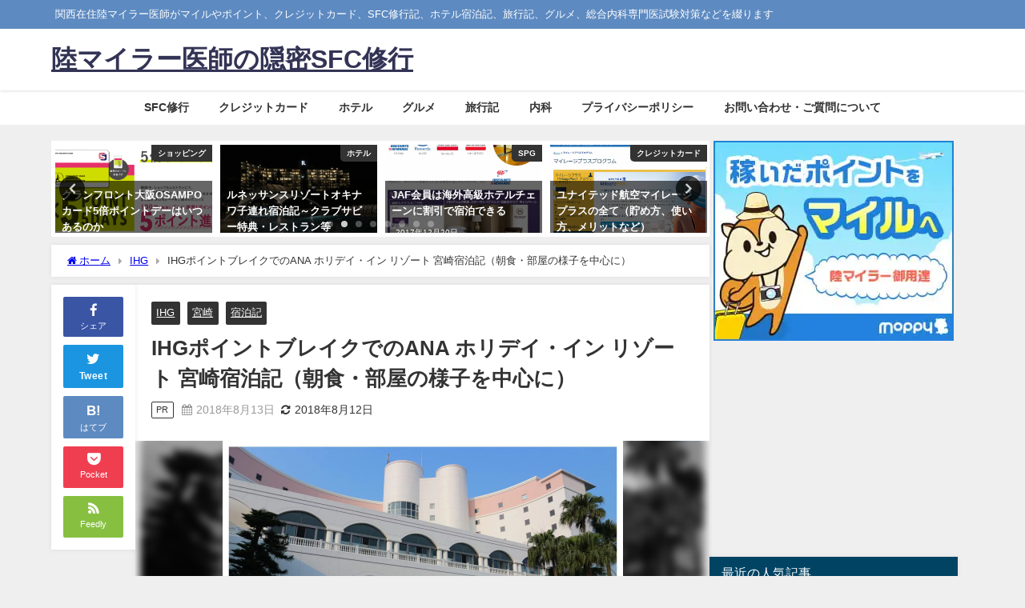

--- FILE ---
content_type: text/html; charset=UTF-8
request_url: https://www.akaishitaizo.com/posts/holidayinnmiyazaki
body_size: 36115
content:
<!DOCTYPE html>
<html lang="ja">
<head>
<meta charset="utf-8">
<meta http-equiv="X-UA-Compatible" content="IE=edge">
<meta name="viewport" content="width=device-width, initial-scale=1" />

<meta name="description" content="IHGポイントブレイクでポイント無料宿泊が普段の半分の10000ポイントで可能だったためANAホリデイインリゾート宮崎に宿泊してきました。オーシャンビューの部屋や宮崎郷土料理などの和食が美味しい朝食の">
<meta name="thumbnail" content="https://i1.wp.com/www.akaishitaizo.com/wp-content/uploads/2018/08/5527364383784866e4b97f698f361b2d.jpg?resize=150%2C150&ssl=1" /><!-- Diver OGP -->
<meta property="og:locale" content="ja_JP" />
<meta property="og:title" content="IHGポイントブレイクでのANA ホリデイ・イン リゾート 宮崎宿泊記（朝食・部屋の様子を中心に）" />
<meta property="og:description" content="IHGポイントブレイクでポイント無料宿泊が普段の半分の10000ポイントで可能だったためANAホリデイインリゾート宮崎に宿泊してきました。オーシャンビューの部屋や宮崎郷土料理などの和食が美味しい朝食の" />
<meta property="og:type" content="article" />
<meta property="og:url" content="https://www.akaishitaizo.com/posts/holidayinnmiyazaki" />
<meta property="og:image" content="https://i1.wp.com/www.akaishitaizo.com/wp-content/uploads/2018/08/5527364383784866e4b97f698f361b2d.jpg?fit=2000%2C2000&#038;ssl=1" />
<meta property="og:site_name" content="陸マイラー医師の隠密SFC修行" />
<meta name="twitter:site" content="akaishitaizo" />
<meta name="twitter:card" content="summary_large_image" />
<meta name="twitter:title" content="IHGポイントブレイクでのANA ホリデイ・イン リゾート 宮崎宿泊記（朝食・部屋の様子を中心に）" />
<meta name="twitter:url" content="https://www.akaishitaizo.com/posts/holidayinnmiyazaki" />
<meta name="twitter:description" content="IHGポイントブレイクでポイント無料宿泊が普段の半分の10000ポイントで可能だったためANAホリデイインリゾート宮崎に宿泊してきました。オーシャンビューの部屋や宮崎郷土料理などの和食が美味しい朝食の" />
<meta name="twitter:image" content="https://i1.wp.com/www.akaishitaizo.com/wp-content/uploads/2018/08/5527364383784866e4b97f698f361b2d.jpg?fit=2000%2C2000&#038;ssl=1" />
<!-- / Diver OGP -->
<link rel="canonical" href="https://www.akaishitaizo.com/posts/holidayinnmiyazaki">
<link rel="shortcut icon" href="">
<!--[if IE]>
		<link rel="shortcut icon" href="">
<![endif]-->
<link rel="apple-touch-icon" href="" />
	<link rel="amphtml" href="https://www.akaishitaizo.com/posts/holidayinnmiyazaki?amp=1">

		<!-- All in One SEO 4.8.1.1 - aioseo.com -->
		<title>IHGポイントブレイクでのANA ホリデイ・イン リゾート 宮崎宿泊記（朝食・部屋の様子を中心に） | 陸マイラー医師の隠密SFC修行</title>
	<meta name="description" content="IHGポイントブレイクでポイント無料宿泊が普段の半分の10000ポイントで可能だったためANAホリデイインリゾート宮崎に宿泊してきました。オーシャンビューの部屋や宮崎郷土料理などの和食が美味しい朝食の内容、温泉や売店の様子などANAホリデイインリゾート宮崎の宿泊記をご紹介します。" />
	<meta name="robots" content="max-image-preview:large" />
	<meta name="author" content="陸マイラー初心者医師"/>
	<meta name="keywords" content="anaホリデイインリゾート宮崎,宿泊記,ポイント,ポイントブレイク,朝食,温泉,ツイン" />
	<link rel="canonical" href="https://www.akaishitaizo.com/posts/holidayinnmiyazaki" />
	<meta name="generator" content="All in One SEO (AIOSEO) 4.8.1.1" />
		<script type="application/ld+json" class="aioseo-schema">
			{"@context":"https:\/\/schema.org","@graph":[{"@type":"Article","@id":"https:\/\/www.akaishitaizo.com\/posts\/holidayinnmiyazaki#article","name":"IHG\u30dd\u30a4\u30f3\u30c8\u30d6\u30ec\u30a4\u30af\u3067\u306eANA \u30db\u30ea\u30c7\u30a4\u30fb\u30a4\u30f3 \u30ea\u30be\u30fc\u30c8 \u5bae\u5d0e\u5bbf\u6cca\u8a18\uff08\u671d\u98df\u30fb\u90e8\u5c4b\u306e\u69d8\u5b50\u3092\u4e2d\u5fc3\u306b\uff09 | \u9678\u30de\u30a4\u30e9\u30fc\u533b\u5e2b\u306e\u96a0\u5bc6SFC\u4fee\u884c","headline":"IHG\u30dd\u30a4\u30f3\u30c8\u30d6\u30ec\u30a4\u30af\u3067\u306eANA \u30db\u30ea\u30c7\u30a4\u30fb\u30a4\u30f3 \u30ea\u30be\u30fc\u30c8 \u5bae\u5d0e\u5bbf\u6cca\u8a18\uff08\u671d\u98df\u30fb\u90e8\u5c4b\u306e\u69d8\u5b50\u3092\u4e2d\u5fc3\u306b\uff09","author":{"@id":"https:\/\/www.akaishitaizo.com\/posts\/author\/adminuser#author"},"publisher":{"@id":"https:\/\/www.akaishitaizo.com\/#person"},"image":{"@type":"ImageObject","url":"https:\/\/i1.wp.com\/www.akaishitaizo.com\/wp-content\/uploads\/2018\/08\/5527364383784866e4b97f698f361b2d.jpg?fit=2000%2C2000&ssl=1","width":2000,"height":2000},"datePublished":"2018-08-13T06:00:00+09:00","dateModified":"2018-08-12T14:18:30+09:00","inLanguage":"ja","mainEntityOfPage":{"@id":"https:\/\/www.akaishitaizo.com\/posts\/holidayinnmiyazaki#webpage"},"isPartOf":{"@id":"https:\/\/www.akaishitaizo.com\/posts\/holidayinnmiyazaki#webpage"},"articleSection":"IHG, \u5bae\u5d0e, \u5bbf\u6cca\u8a18"},{"@type":"BreadcrumbList","@id":"https:\/\/www.akaishitaizo.com\/posts\/holidayinnmiyazaki#breadcrumblist","itemListElement":[{"@type":"ListItem","@id":"https:\/\/www.akaishitaizo.com\/#listItem","position":1,"name":"\u5bb6"}]},{"@type":"Person","@id":"https:\/\/www.akaishitaizo.com\/#person","name":"\u9678\u30de\u30a4\u30e9\u30fc\u521d\u5fc3\u8005\u533b\u5e2b","image":"https:\/\/www.akaishitaizo.com\/wp-content\/uploads\/2021\/06\/logo-1.png"},{"@type":"Person","@id":"https:\/\/www.akaishitaizo.com\/posts\/author\/adminuser#author","url":"https:\/\/www.akaishitaizo.com\/posts\/author\/adminuser","name":"\u9678\u30de\u30a4\u30e9\u30fc\u521d\u5fc3\u8005\u533b\u5e2b","image":{"@type":"ImageObject","@id":"https:\/\/www.akaishitaizo.com\/posts\/holidayinnmiyazaki#authorImage","url":"https:\/\/secure.gravatar.com\/avatar\/601032fa451144bb0ce54ddf1a86fc1d?s=96&d=mm&r=g","width":96,"height":96,"caption":"\u9678\u30de\u30a4\u30e9\u30fc\u521d\u5fc3\u8005\u533b\u5e2b"}},{"@type":"WebPage","@id":"https:\/\/www.akaishitaizo.com\/posts\/holidayinnmiyazaki#webpage","url":"https:\/\/www.akaishitaizo.com\/posts\/holidayinnmiyazaki","name":"IHG\u30dd\u30a4\u30f3\u30c8\u30d6\u30ec\u30a4\u30af\u3067\u306eANA \u30db\u30ea\u30c7\u30a4\u30fb\u30a4\u30f3 \u30ea\u30be\u30fc\u30c8 \u5bae\u5d0e\u5bbf\u6cca\u8a18\uff08\u671d\u98df\u30fb\u90e8\u5c4b\u306e\u69d8\u5b50\u3092\u4e2d\u5fc3\u306b\uff09 | \u9678\u30de\u30a4\u30e9\u30fc\u533b\u5e2b\u306e\u96a0\u5bc6SFC\u4fee\u884c","description":"IHG\u30dd\u30a4\u30f3\u30c8\u30d6\u30ec\u30a4\u30af\u3067\u30dd\u30a4\u30f3\u30c8\u7121\u6599\u5bbf\u6cca\u304c\u666e\u6bb5\u306e\u534a\u5206\u306e10000\u30dd\u30a4\u30f3\u30c8\u3067\u53ef\u80fd\u3060\u3063\u305f\u305f\u3081ANA\u30db\u30ea\u30c7\u30a4\u30a4\u30f3\u30ea\u30be\u30fc\u30c8\u5bae\u5d0e\u306b\u5bbf\u6cca\u3057\u3066\u304d\u307e\u3057\u305f\u3002\u30aa\u30fc\u30b7\u30e3\u30f3\u30d3\u30e5\u30fc\u306e\u90e8\u5c4b\u3084\u5bae\u5d0e\u90f7\u571f\u6599\u7406\u306a\u3069\u306e\u548c\u98df\u304c\u7f8e\u5473\u3057\u3044\u671d\u98df\u306e\u5185\u5bb9\u3001\u6e29\u6cc9\u3084\u58f2\u5e97\u306e\u69d8\u5b50\u306a\u3069ANA\u30db\u30ea\u30c7\u30a4\u30a4\u30f3\u30ea\u30be\u30fc\u30c8\u5bae\u5d0e\u306e\u5bbf\u6cca\u8a18\u3092\u3054\u7d39\u4ecb\u3057\u307e\u3059\u3002","inLanguage":"ja","isPartOf":{"@id":"https:\/\/www.akaishitaizo.com\/#website"},"breadcrumb":{"@id":"https:\/\/www.akaishitaizo.com\/posts\/holidayinnmiyazaki#breadcrumblist"},"author":{"@id":"https:\/\/www.akaishitaizo.com\/posts\/author\/adminuser#author"},"creator":{"@id":"https:\/\/www.akaishitaizo.com\/posts\/author\/adminuser#author"},"image":{"@type":"ImageObject","url":"https:\/\/i1.wp.com\/www.akaishitaizo.com\/wp-content\/uploads\/2018\/08\/5527364383784866e4b97f698f361b2d.jpg?fit=2000%2C2000&ssl=1","@id":"https:\/\/www.akaishitaizo.com\/posts\/holidayinnmiyazaki\/#mainImage","width":2000,"height":2000},"primaryImageOfPage":{"@id":"https:\/\/www.akaishitaizo.com\/posts\/holidayinnmiyazaki#mainImage"},"datePublished":"2018-08-13T06:00:00+09:00","dateModified":"2018-08-12T14:18:30+09:00"},{"@type":"WebSite","@id":"https:\/\/www.akaishitaizo.com\/#website","url":"https:\/\/www.akaishitaizo.com\/","name":"\u9678\u30de\u30a4\u30e9\u30fc\u533b\u5e2b\u306e\u96a0\u5bc6SFC\u4fee\u884c","description":"\u95a2\u897f\u5728\u4f4f\u9678\u30de\u30a4\u30e9\u30fc\u533b\u5e2b\u304c\u30de\u30a4\u30eb\u3084\u30dd\u30a4\u30f3\u30c8\u3001\u30af\u30ec\u30b8\u30c3\u30c8\u30ab\u30fc\u30c9\u3001SFC\u4fee\u884c\u8a18\u3001\u30db\u30c6\u30eb\u5bbf\u6cca\u8a18\u3001\u65c5\u884c\u8a18\u3001\u30b0\u30eb\u30e1\u3001\u7dcf\u5408\u5185\u79d1\u5c02\u9580\u533b\u8a66\u9a13\u5bfe\u7b56\u306a\u3069\u3092\u7db4\u308a\u307e\u3059","inLanguage":"ja","publisher":{"@id":"https:\/\/www.akaishitaizo.com\/#person"}}]}
		</script>
		<!-- All in One SEO -->

<link rel='dns-prefetch' href='//secure.gravatar.com' />
<link rel='dns-prefetch' href='//cdnjs.cloudflare.com' />
<link rel='dns-prefetch' href='//www.googletagmanager.com' />
<link rel='dns-prefetch' href='//s.w.org' />
<link rel='dns-prefetch' href='//v0.wordpress.com' />
<link rel='dns-prefetch' href='//widgets.wp.com' />
<link rel='dns-prefetch' href='//s0.wp.com' />
<link rel='dns-prefetch' href='//0.gravatar.com' />
<link rel='dns-prefetch' href='//1.gravatar.com' />
<link rel='dns-prefetch' href='//2.gravatar.com' />
<link rel='dns-prefetch' href='//i0.wp.com' />
<link rel='dns-prefetch' href='//i1.wp.com' />
<link rel='dns-prefetch' href='//i2.wp.com' />
<link rel='dns-prefetch' href='//pagead2.googlesyndication.com' />
<link rel="alternate" type="application/rss+xml" title="陸マイラー医師の隠密SFC修行 &raquo; フィード" href="https://www.akaishitaizo.com/feed" />
<link rel='stylesheet'   href='https://www.akaishitaizo.com/wp-includes/css/dist/block-library/style.min.css?ver=5.4.2&#038;theme=6.0.50'  media='all'>
<style id='wp-block-library-inline-css' type='text/css'>
.has-text-align-justify{text-align:justify;}
</style>
<link rel='stylesheet'   href='https://www.akaishitaizo.com/wp-content/plugins/contact-form-7/includes/css/styles.css?ver=5.3.2&#038;theme=6.0.50'  media='all'>
<link rel='stylesheet'   href='//www.akaishitaizo.com/wp-content/uploads/pz-linkcard/style.css?ver=2.4.4.4.7'  media='all'>
<link rel='stylesheet'   href='https://www.akaishitaizo.com/wp-content/plugins/table-of-contents-plus/screen.min.css?ver=2411.1&#038;theme=6.0.50'  media='all'>
<link rel='stylesheet'   href='https://www.akaishitaizo.com/wp-content/plugins/wordpress-popular-posts/assets/css/wpp.css?ver=6.4.2&#038;theme=6.0.50'  media='all'>
<link rel='stylesheet'   href='https://www.akaishitaizo.com/wp-content/themes/diver/css/style.min.css?ver=5.4.2&#038;theme=6.0.50'  media='all'>
<link rel='stylesheet'   href='https://www.akaishitaizo.com/wp-content/themes/diver_child/style.css?theme=6.0.50'  media='all'>
<link rel='stylesheet'   href='https://www.akaishitaizo.com/wp-content/plugins/jetpack/_inc/social-logos/social-logos.min.css?ver=9.1.3&#038;theme=6.0.50'  media='all'>
<link rel='stylesheet'   href='https://www.akaishitaizo.com/wp-content/plugins/jetpack/css/jetpack.css?ver=9.1.3&#038;theme=6.0.50'  media='all'>
<script src='https://www.akaishitaizo.com/wp-includes/js/jquery/jquery.js?ver=1.12.4-wp&#038;theme=6.0.50'></script>
<script src='https://www.akaishitaizo.com/wp-includes/js/jquery/jquery-migrate.min.js?ver=1.4.1&#038;theme=6.0.50'></script>
<script type='text/javascript'>
/* <![CDATA[ */
var related_posts_js_options = {"post_heading":"h4"};
/* ]]> */
</script>
<script src='https://www.akaishitaizo.com/wp-content/plugins/jetpack/_inc/build/related-posts/related-posts.min.js?ver=20191011&#038;theme=6.0.50'></script>
<script type='application/json' id="wpp-json">
{"sampling_active":1,"sampling_rate":100,"ajax_url":"https:\/\/www.akaishitaizo.com\/wp-json\/wordpress-popular-posts\/v1\/popular-posts","api_url":"https:\/\/www.akaishitaizo.com\/wp-json\/wordpress-popular-posts","ID":4742,"token":"e6333f169f","lang":0,"debug":0}
</script>
<script src='https://www.akaishitaizo.com/wp-content/plugins/wordpress-popular-posts/assets/js/wpp.min.js?ver=6.4.2&#038;theme=6.0.50'></script>

<!-- Site Kit によって追加された Google タグ（gtag.js）スニペット -->

<!-- Google アナリティクス スニペット (Site Kit が追加) -->
<script src='https://www.googletagmanager.com/gtag/js?id=G-KS5BH5ZWKX' async></script>
<script >
window.dataLayer = window.dataLayer || [];function gtag(){dataLayer.push(arguments);}
gtag("set","linker",{"domains":["www.akaishitaizo.com"]});
gtag("js", new Date());
gtag("set", "developer_id.dZTNiMT", true);
gtag("config", "G-KS5BH5ZWKX");
</script>

<!-- Site Kit によって追加された終了 Google タグ（gtag.js）スニペット -->
<link rel='https://api.w.org/' href='https://www.akaishitaizo.com/wp-json/' />
<link rel="EditURI" type="application/rsd+xml" title="RSD" href="https://www.akaishitaizo.com/xmlrpc.php?rsd" />
<link rel="wlwmanifest" type="application/wlwmanifest+xml" href="https://www.akaishitaizo.com/wp-includes/wlwmanifest.xml" /> 
<meta name="generator" content="WordPress 5.4.2" />
<link rel='shortlink' href='https://wp.me/p9EVRr-1eu' />
<link rel="alternate" type="application/json+oembed" href="https://www.akaishitaizo.com/wp-json/oembed/1.0/embed?url=https%3A%2F%2Fwww.akaishitaizo.com%2Fposts%2Fholidayinnmiyazaki" />
<link rel="alternate" type="text/xml+oembed" href="https://www.akaishitaizo.com/wp-json/oembed/1.0/embed?url=https%3A%2F%2Fwww.akaishitaizo.com%2Fposts%2Fholidayinnmiyazaki&#038;format=xml" />
<meta name="generator" content="Site Kit by Google 1.151.0" />            <style id="wpp-loading-animation-styles">@-webkit-keyframes bgslide{from{background-position-x:0}to{background-position-x:-200%}}@keyframes bgslide{from{background-position-x:0}to{background-position-x:-200%}}.wpp-widget-placeholder,.wpp-widget-block-placeholder,.wpp-shortcode-placeholder{margin:0 auto;width:60px;height:3px;background:#dd3737;background:linear-gradient(90deg,#dd3737 0%,#571313 10%,#dd3737 100%);background-size:200% auto;border-radius:3px;-webkit-animation:bgslide 1s infinite linear;animation:bgslide 1s infinite linear}</style>
            <style type='text/css'>img#wpstats{display:none}</style>      <!-- Global site tag (gtag.js) - Google Analytics -->
      <script async src="https://www.googletagmanager.com/gtag/js?id=G-KS5BH5ZWKX"></script>
      <script>
        window.dataLayer = window.dataLayer || [];
        function gtag(){dataLayer.push(arguments);}
        gtag('js', new Date());

        gtag('config', "G-KS5BH5ZWKX");
      </script>
          <meta name="google-site-verification" content="2Au-qWMQQIV1-15bqPTa5_Pgv1JP-fELhccYBMZrq6w" />
    <!-- Google tag (gtag.js) -->
<script async src="https://www.googletagmanager.com/gtag/js?id=G-KS5BH5ZWKX"></script>
<script>
  window.dataLayer = window.dataLayer || [];
  function gtag(){dataLayer.push(arguments);}
  gtag('js', new Date());

  gtag('config', 'G-KS5BH5ZWKX');
</script><script type="application/ld+json" class="json-ld">[
    {
        "@context": "https://schema.org",
        "@type": "BlogPosting",
        "mainEntityOfPage": {
            "@type": "WebPage",
            "@id": "https://www.akaishitaizo.com/posts/holidayinnmiyazaki"
        },
        "headline": "IHGポイントブレイクでのANA ホリデイ・イン リゾート 宮崎宿泊記（朝食・部屋の様子を中心に）",
        "image": [
            "https://i1.wp.com/www.akaishitaizo.com/wp-content/uploads/2018/08/5527364383784866e4b97f698f361b2d.jpg?fit=2000%2C2000&ssl=1",
            "https://i1.wp.com/www.akaishitaizo.com/wp-content/uploads/2018/08/5527364383784866e4b97f698f361b2d.jpg?fit=300%2C300&ssl=1",
            "https://i1.wp.com/www.akaishitaizo.com/wp-content/uploads/2018/08/5527364383784866e4b97f698f361b2d.jpg?resize=150%2C150&ssl=1"
        ],
        "description": "IHGポイントブレイクでポイント無料宿泊が普段の半分の10000ポイントで可能だったためANAホリデイインリゾート宮崎に宿泊してきました。オーシャンビューの部屋や宮崎郷土料理などの和食が美味しい朝食の",
        "datePublished": "2018-08-13T06:00:00+09:00",
        "dateModified": "2018-08-12T14:18:30+09:00",
        "articleSection": [
            "IHG",
            "宮崎",
            "宿泊記"
        ],
        "author": {
            "@type": "Person",
            "name": "陸マイラー初心者医師",
            "url": "https://www.akaishitaizo.com/posts/author/adminuser"
        },
        "publisher": {
            "@context": "http://schema.org",
            "@type": "Organization",
            "name": "陸マイラー医師の隠密SFC修行",
            "description": "関西在住陸マイラー医師がマイルやポイント、クレジットカード、SFC修行記、ホテル宿泊記、旅行記、グルメ、総合内科専門医試験対策などを綴ります",
            "logo": null
        }
    }
]</script>
<style>body{background-image:url('');}</style> <style> #onlynav ul ul,#nav_fixed #nav ul ul,.header-logo #nav ul ul {visibility:hidden;opacity:0;transition:.2s ease-in-out;transform:translateY(10px);}#onlynav ul ul ul,#nav_fixed #nav ul ul ul,.header-logo #nav ul ul ul {transform:translateX(-20px) translateY(0);}#onlynav ul li:hover > ul,#nav_fixed #nav ul li:hover > ul,.header-logo #nav ul li:hover > ul{visibility:visible;opacity:1;transform:translateY(0);}#onlynav ul ul li:hover > ul,#nav_fixed #nav ul ul li:hover > ul,.header-logo #nav ul ul li:hover > ul{transform:translateX(0) translateY(0);}</style><style>body{background-color:#efefef;color:#333333;}:where(a){color:#333355;}:where(a):hover{color:#6495ED}:where(.content){color:#000;}:where(.content) a{color:#6f97bc;}:where(.content) a:hover{color:#6495ED;}.header-wrap,#header ul.sub-menu, #header ul.children,#scrollnav,.description_sp{background:#ffffff;color:#333333}.header-wrap a,#scrollnav a,div.logo_title{color:#333355;}.header-wrap a:hover,div.logo_title:hover{color:#6495ED}.drawer-nav-btn span{background-color:#333355;}.drawer-nav-btn:before,.drawer-nav-btn:after {border-color:#333355;}#scrollnav ul li a{background:rgba(255,255,255,.8);color:#505050}.header_small_menu{background:#5d8ac1;color:#fff}.header_small_menu a{color:#fff}.header_small_menu a:hover{color:#6495ED}#nav_fixed.fixed, #nav_fixed #nav ul ul{background:#ffffff;color:#333333}#nav_fixed.fixed a,#nav_fixed .logo_title{color:#333355}#nav_fixed.fixed a:hover{color:#6495ED}#nav_fixed .drawer-nav-btn:before,#nav_fixed .drawer-nav-btn:after{border-color:#333355;}#nav_fixed .drawer-nav-btn span{background-color:#333355;}#onlynav{background:#fff;color:#333}#onlynav ul li a{color:#333}#onlynav ul ul.sub-menu{background:#fff}#onlynav div > ul > li > a:before{border-color:#333}#onlynav ul > li:hover > a:hover,#onlynav ul>li:hover>a,#onlynav ul>li:hover li:hover>a,#onlynav ul li:hover ul li ul li:hover > a{background:#5d8ac1;color:#fff}#onlynav ul li ul li ul:before{border-left-color:#fff}#onlynav ul li:last-child ul li ul:before{border-right-color:#fff}#bigfooter{background:#fff;color:#333333}#bigfooter a{color:#333355}#bigfooter a:hover{color:#6495ED}#footer{background:#fff;color:#999}#footer a{color:#333355}#footer a:hover{color:#6495ED}#sidebar .widget{background:#fff;color:#333;}#sidebar .widget a{color:#333355;}#sidebar .widget a:hover{color:#6495ED;}.post-box-contents,#main-wrap #pickup_posts_container img,.hentry, #single-main .post-sub,.navigation,.single_thumbnail,.in_loop,#breadcrumb,.pickup-cat-list,.maintop-widget, .mainbottom-widget,#share_plz,.sticky-post-box,.catpage_content_wrap,.cat-post-main{background:#fff;}.post-box{border-color:#eee;}.drawer_content_title,.searchbox_content_title{background:#eee;color:#333;}.drawer-nav,#header_search{background:#fff}.drawer-nav,.drawer-nav a,#header_search,#header_search a{color:#000}#footer_sticky_menu{background:rgba(255,255,255,.8)}.footermenu_col{background:rgba(255,255,255,.8);color:#333;}a.page-numbers{background:#afafaf;color:#fff;}.pagination .current{background:#607d8b;color:#fff;}</style><style>@media screen and (min-width:1201px){#main-wrap,.header-wrap .header-logo,.header_small_content,.bigfooter_wrap,.footer_content,.container_top_widget,.container_bottom_widget{width:90%;}}@media screen and (max-width:1200px){ #main-wrap,.header-wrap .header-logo, .header_small_content, .bigfooter_wrap,.footer_content, .container_top_widget, .container_bottom_widget{width:96%;}}@media screen and (max-width:768px){#main-wrap,.header-wrap .header-logo,.header_small_content,.bigfooter_wrap,.footer_content,.container_top_widget,.container_bottom_widget{width:100%;}}@media screen and (min-width:960px){#sidebar {width:310px;}}</style><style>@media screen and (min-width:1201px){#main-wrap{width:90%;}}@media screen and (max-width:1200px){ #main-wrap{width:96%;}}</style><style type="text/css" id="diver-custom-heading-css">.content h2:where(:not([class])),:where(.is-editor-blocks) :where(.content) h2:not(.sc_heading){color:#fff;background-color:#607d8b;text-align:left;border-radius:5px;}.content h3:where(:not([class])),:where(.is-editor-blocks) :where(.content) h3:not(.sc_heading){color:#000;background-color:#000;text-align:left;border-bottom:2px solid #000;background:transparent;padding-left:0px;padding-right:0px;}.content h4:where(:not([class])),:where(.is-editor-blocks) :where(.content) h4:not(.sc_heading){color:#000;background-color:#000;text-align:left;background:transparent;display:flex;align-items:center;padding:0px;}.content h4:where(:not([class])):before,:where(.is-editor-blocks) :where(.content) h4:not(.sc_heading):before{content:"";width:.6em;height:.6em;margin-right:.6em;background-color:#000;transform:rotate(45deg);}.content h5:where(:not([class])),:where(.is-editor-blocks) :where(.content) h5:not(.sc_heading){color:#000;}</style>
<!-- Site Kit が追加した Google AdSense メタタグ -->
<meta name="google-adsense-platform-account" content="ca-host-pub-2644536267352236">
<meta name="google-adsense-platform-domain" content="sitekit.withgoogle.com">
<!-- Site Kit が追加した End Google AdSense メタタグ -->

<!-- Google AdSense スニペット (Site Kit が追加) -->
<script  async src="https://pagead2.googlesyndication.com/pagead/js/adsbygoogle.js?client=ca-pub-9640273788905973&amp;host=ca-host-pub-2644536267352236" crossorigin="anonymous"></script>

<!-- (ここまで) Google AdSense スニペット (Site Kit が追加) -->
<link rel="icon" href="https://i1.wp.com/www.akaishitaizo.com/wp-content/uploads/2018/02/cropped-3_White_logo_on_color1_1024.png?fit=32%2C32&#038;ssl=1" sizes="32x32" />
<link rel="icon" href="https://i1.wp.com/www.akaishitaizo.com/wp-content/uploads/2018/02/cropped-3_White_logo_on_color1_1024.png?fit=192%2C192&#038;ssl=1" sizes="192x192" />
<link rel="apple-touch-icon" href="https://i1.wp.com/www.akaishitaizo.com/wp-content/uploads/2018/02/cropped-3_White_logo_on_color1_1024.png?fit=180%2C180&#038;ssl=1" />
<meta name="msapplication-TileImage" content="https://i1.wp.com/www.akaishitaizo.com/wp-content/uploads/2018/02/cropped-3_White_logo_on_color1_1024.png?fit=270%2C270&#038;ssl=1" />
			<style type="text/css" id="wp-custom-css">
				.futo {
    font-weight: bold;
    color: red;
}

.appreach {
  text-align: left;
  padding: 10px;
  border: 1px solid #7C7C7C;
  overflow: hidden;
}
.appreach:after {
  content: "";
  display: block;
  clear: both;
}
.appreach p {
  margin: 0;
}
.appreach a:after {
  display: none;
}
.appreach__icon {
  float: left;
  border-radius: 10%;
  overflow: hidden;
  margin: 0 3% 0 0 !important;
  width: 25% !important;
  height: auto !important;
  max-width: 120px !important;
}
.appreach__detail {
  display: inline-block;
  font-size: 20px;
  line-height: 1.5;
  width: 72%;
  max-width: 72%;
}
.appreach__detail:after {
  content: "";
  display: block;
  clear: both;
}
.appreach__name {
  font-size: 16px;
  line-height: 1.5em !important;
  max-height: 3em;
  overflow: hidden;
}
.appreach__info {
  font-size: 12px !important;
}
.appreach__developper, .appreach__price {
  margin-right: 0.5em;
}
.appreach__posted a {
  margin-left: 0.5em;
}
.appreach__links {
  float: left;
  height: 40px;
  margin-top: 8px;
  white-space: nowrap;
}
.appreach__aslink img {
  margin-right: 10px;
  height: 40px;
  width: 135px;
}
.appreach__gplink img {
  height: 40px;
  width: 134.5px;
}
			</style>
		
<script src="https://www.youtube.com/iframe_api"></script>

<script async src="//pagead2.googlesyndication.com/pagead/js/adsbygoogle.js"></script>
</head>
<body itemscope="itemscope" itemtype="http://schema.org/WebPage" class="post-template-default single single-post postid-4742 single-format-standard wp-embed-responsive  l-sidebar-right">

<div id="container">
<!-- header -->
	<!-- lpページでは表示しない -->
	<div id="header" class="clearfix">
					<header class="header-wrap" role="banner" itemscope="itemscope" itemtype="http://schema.org/WPHeader">
			<div class="header_small_menu clearfix">
		<div class="header_small_content">
			<div id="description">関西在住陸マイラー医師がマイルやポイント、クレジットカード、SFC修行記、ホテル宿泊記、旅行記、グルメ、総合内科専門医試験対策などを綴ります</div>
			<nav class="header_small_menu_right" role="navigation" itemscope="itemscope" itemtype="http://scheme.org/SiteNavigationElement">
							</nav>
		</div>
	</div>

			<div class="header-logo clearfix">
				

				<!-- /Navigation -->

								<div id="logo">
										<a href="https://www.akaishitaizo.com/">
													<div class="logo_title">陸マイラー医師の隠密SFC修行</div>
											</a>
				</div>
							</div>
		</header>
		<nav id="scrollnav" role="navigation" itemscope="itemscope" itemtype="http://scheme.org/SiteNavigationElement">
			<div class="menu-%e3%83%a1%e3%82%a4%e3%83%b3%e3%83%a1%e3%83%8b%e3%83%a5%e3%83%bc-container"><ul id="scroll-menu"><li id="menu-item-2765" class="menu-item menu-item-type-taxonomy menu-item-object-category menu-item-2765"><a href="https://www.akaishitaizo.com/posts/category/sfc%e4%bf%ae%e8%a1%8c">SFC修行</a></li>
<li id="menu-item-2808" class="menu-item menu-item-type-taxonomy menu-item-object-category menu-item-has-children menu-item-2808"><a href="https://www.akaishitaizo.com/posts/category/%e3%82%af%e3%83%ac%e3%82%b8%e3%83%83%e3%83%88%e3%82%ab%e3%83%bc%e3%83%89">クレジットカード</a>
<ul class="sub-menu">
	<li id="menu-item-2819" class="menu-item menu-item-type-taxonomy menu-item-object-category menu-item-2819"><a href="https://www.akaishitaizo.com/posts/category/%e3%82%a2%e3%83%a1%e3%83%83%e3%82%af%e3%82%b9">アメックス</a></li>
</ul>
</li>
<li id="menu-item-2806" class="menu-item menu-item-type-taxonomy menu-item-object-category menu-item-has-children menu-item-2806"><a href="https://www.akaishitaizo.com/posts/category/%e3%83%9b%e3%83%86%e3%83%ab">ホテル</a>
<ul class="sub-menu">
	<li id="menu-item-2809" class="menu-item menu-item-type-taxonomy menu-item-object-category current-post-ancestor current-menu-parent current-post-parent menu-item-2809"><a href="https://www.akaishitaizo.com/posts/category/ihg">IHG</a></li>
	<li id="menu-item-2811" class="menu-item menu-item-type-taxonomy menu-item-object-category menu-item-2811"><a href="https://www.akaishitaizo.com/posts/category/%e3%83%9e%e3%83%aa%e3%82%aa%e3%83%83%e3%83%88">マリオット</a></li>
	<li id="menu-item-2810" class="menu-item menu-item-type-taxonomy menu-item-object-category menu-item-2810"><a href="https://www.akaishitaizo.com/posts/category/%e3%83%92%e3%83%ab%e3%83%88%e3%83%b3">ヒルトン</a></li>
</ul>
</li>
<li id="menu-item-2805" class="menu-item menu-item-type-taxonomy menu-item-object-category menu-item-2805"><a href="https://www.akaishitaizo.com/posts/category/%e3%82%b0%e3%83%ab%e3%83%a1">グルメ</a></li>
<li id="menu-item-2807" class="menu-item menu-item-type-taxonomy menu-item-object-category menu-item-has-children menu-item-2807"><a href="https://www.akaishitaizo.com/posts/category/%e6%97%85%e8%a1%8c%e8%a8%98">旅行記</a>
<ul class="sub-menu">
	<li id="menu-item-2813" class="menu-item menu-item-type-taxonomy menu-item-object-category menu-item-2813"><a href="https://www.akaishitaizo.com/posts/category/%e3%82%b7%e3%83%b3%e3%82%ac%e3%83%9d%e3%83%bc%e3%83%ab">シンガポール</a></li>
	<li id="menu-item-2815" class="menu-item menu-item-type-taxonomy menu-item-object-category menu-item-2815"><a href="https://www.akaishitaizo.com/posts/category/%e3%83%ad%e3%83%b3%e3%83%89%e3%83%b3">ロンドン</a></li>
	<li id="menu-item-2814" class="menu-item menu-item-type-taxonomy menu-item-object-category menu-item-2814"><a href="https://www.akaishitaizo.com/posts/category/%e3%83%91%e3%83%aa">パリ</a></li>
	<li id="menu-item-2812" class="menu-item menu-item-type-taxonomy menu-item-object-category menu-item-2812"><a href="https://www.akaishitaizo.com/posts/category/%e3%82%a2%e3%83%a1%e3%83%aa%e3%82%ab">アメリカ</a></li>
	<li id="menu-item-2817" class="menu-item menu-item-type-taxonomy menu-item-object-category menu-item-2817"><a href="https://www.akaishitaizo.com/posts/category/%e6%b2%96%e7%b8%84">沖縄</a></li>
	<li id="menu-item-2818" class="menu-item menu-item-type-taxonomy menu-item-object-category menu-item-2818"><a href="https://www.akaishitaizo.com/posts/category/%e7%99%bd%e6%b5%9c">白浜</a></li>
	<li id="menu-item-2816" class="menu-item menu-item-type-taxonomy menu-item-object-category menu-item-2816"><a href="https://www.akaishitaizo.com/posts/category/%e5%87%bd%e9%a4%a8">函館</a></li>
</ul>
</li>
<li id="menu-item-2768" class="menu-item menu-item-type-taxonomy menu-item-object-category menu-item-2768"><a href="https://www.akaishitaizo.com/posts/category/%e5%86%85%e7%a7%91">内科</a></li>
<li id="menu-item-16" class="menu-item menu-item-type-post_type menu-item-object-page menu-item-privacy-policy menu-item-16"><a href="https://www.akaishitaizo.com/%e3%83%97%e3%83%a9%e3%82%a4%e3%83%90%e3%82%b7%e3%83%bc%e3%83%9d%e3%83%aa%e3%82%b7%e3%83%bc">プライバシーポリシー</a></li>
<li id="menu-item-17" class="menu-item menu-item-type-post_type menu-item-object-page menu-item-17"><a href="https://www.akaishitaizo.com/%e3%81%8a%e5%95%8f%e3%81%84%e5%90%88%e3%82%8f%e3%81%9b%e3%83%bb%e3%81%94%e8%b3%aa%e5%95%8f%e3%81%ab%e3%81%a4%e3%81%84%e3%81%a6">お問い合わせ・ご質問について</a></li>
</ul></div>		</nav>
		
		<div id="nav_fixed">
		<div class="header-logo clearfix">
			<!-- Navigation -->
			

			<!-- /Navigation -->
			<div class="logo clearfix">
				<a href="https://www.akaishitaizo.com/">
											<div class="logo_title">陸マイラー医師の隠密SFC修行</div>
									</a>
			</div>
					<nav id="nav" role="navigation" itemscope="itemscope" itemtype="http://scheme.org/SiteNavigationElement">
				<div class="menu-%e3%83%a1%e3%82%a4%e3%83%b3%e3%83%a1%e3%83%8b%e3%83%a5%e3%83%bc-container"><ul id="fixnavul" class="menu"><li class="menu-item menu-item-type-taxonomy menu-item-object-category menu-item-2765"><a href="https://www.akaishitaizo.com/posts/category/sfc%e4%bf%ae%e8%a1%8c">SFC修行</a></li>
<li class="menu-item menu-item-type-taxonomy menu-item-object-category menu-item-has-children menu-item-2808"><a href="https://www.akaishitaizo.com/posts/category/%e3%82%af%e3%83%ac%e3%82%b8%e3%83%83%e3%83%88%e3%82%ab%e3%83%bc%e3%83%89">クレジットカード</a>
<ul class="sub-menu">
	<li class="menu-item menu-item-type-taxonomy menu-item-object-category menu-item-2819"><a href="https://www.akaishitaizo.com/posts/category/%e3%82%a2%e3%83%a1%e3%83%83%e3%82%af%e3%82%b9">アメックス</a></li>
</ul>
</li>
<li class="menu-item menu-item-type-taxonomy menu-item-object-category menu-item-has-children menu-item-2806"><a href="https://www.akaishitaizo.com/posts/category/%e3%83%9b%e3%83%86%e3%83%ab">ホテル</a>
<ul class="sub-menu">
	<li class="menu-item menu-item-type-taxonomy menu-item-object-category current-post-ancestor current-menu-parent current-post-parent menu-item-2809"><a href="https://www.akaishitaizo.com/posts/category/ihg">IHG</a></li>
	<li class="menu-item menu-item-type-taxonomy menu-item-object-category menu-item-2811"><a href="https://www.akaishitaizo.com/posts/category/%e3%83%9e%e3%83%aa%e3%82%aa%e3%83%83%e3%83%88">マリオット</a></li>
	<li class="menu-item menu-item-type-taxonomy menu-item-object-category menu-item-2810"><a href="https://www.akaishitaizo.com/posts/category/%e3%83%92%e3%83%ab%e3%83%88%e3%83%b3">ヒルトン</a></li>
</ul>
</li>
<li class="menu-item menu-item-type-taxonomy menu-item-object-category menu-item-2805"><a href="https://www.akaishitaizo.com/posts/category/%e3%82%b0%e3%83%ab%e3%83%a1">グルメ</a></li>
<li class="menu-item menu-item-type-taxonomy menu-item-object-category menu-item-has-children menu-item-2807"><a href="https://www.akaishitaizo.com/posts/category/%e6%97%85%e8%a1%8c%e8%a8%98">旅行記</a>
<ul class="sub-menu">
	<li class="menu-item menu-item-type-taxonomy menu-item-object-category menu-item-2813"><a href="https://www.akaishitaizo.com/posts/category/%e3%82%b7%e3%83%b3%e3%82%ac%e3%83%9d%e3%83%bc%e3%83%ab">シンガポール</a></li>
	<li class="menu-item menu-item-type-taxonomy menu-item-object-category menu-item-2815"><a href="https://www.akaishitaizo.com/posts/category/%e3%83%ad%e3%83%b3%e3%83%89%e3%83%b3">ロンドン</a></li>
	<li class="menu-item menu-item-type-taxonomy menu-item-object-category menu-item-2814"><a href="https://www.akaishitaizo.com/posts/category/%e3%83%91%e3%83%aa">パリ</a></li>
	<li class="menu-item menu-item-type-taxonomy menu-item-object-category menu-item-2812"><a href="https://www.akaishitaizo.com/posts/category/%e3%82%a2%e3%83%a1%e3%83%aa%e3%82%ab">アメリカ</a></li>
	<li class="menu-item menu-item-type-taxonomy menu-item-object-category menu-item-2817"><a href="https://www.akaishitaizo.com/posts/category/%e6%b2%96%e7%b8%84">沖縄</a></li>
	<li class="menu-item menu-item-type-taxonomy menu-item-object-category menu-item-2818"><a href="https://www.akaishitaizo.com/posts/category/%e7%99%bd%e6%b5%9c">白浜</a></li>
	<li class="menu-item menu-item-type-taxonomy menu-item-object-category menu-item-2816"><a href="https://www.akaishitaizo.com/posts/category/%e5%87%bd%e9%a4%a8">函館</a></li>
</ul>
</li>
<li class="menu-item menu-item-type-taxonomy menu-item-object-category menu-item-2768"><a href="https://www.akaishitaizo.com/posts/category/%e5%86%85%e7%a7%91">内科</a></li>
<li class="menu-item menu-item-type-post_type menu-item-object-page menu-item-privacy-policy menu-item-16"><a href="https://www.akaishitaizo.com/%e3%83%97%e3%83%a9%e3%82%a4%e3%83%90%e3%82%b7%e3%83%bc%e3%83%9d%e3%83%aa%e3%82%b7%e3%83%bc">プライバシーポリシー</a></li>
<li class="menu-item menu-item-type-post_type menu-item-object-page menu-item-17"><a href="https://www.akaishitaizo.com/%e3%81%8a%e5%95%8f%e3%81%84%e5%90%88%e3%82%8f%e3%81%9b%e3%83%bb%e3%81%94%e8%b3%aa%e5%95%8f%e3%81%ab%e3%81%a4%e3%81%84%e3%81%a6">お問い合わせ・ご質問について</a></li>
</ul></div>			</nav>
				</div>
	</div>
							<nav id="onlynav" class="onlynav" role="navigation" itemscope="itemscope" itemtype="http://scheme.org/SiteNavigationElement">
				<div class="menu-%e3%83%a1%e3%82%a4%e3%83%b3%e3%83%a1%e3%83%8b%e3%83%a5%e3%83%bc-container"><ul id="onlynavul" class="menu"><li class="menu-item menu-item-type-taxonomy menu-item-object-category menu-item-2765"><a href="https://www.akaishitaizo.com/posts/category/sfc%e4%bf%ae%e8%a1%8c">SFC修行</a></li>
<li class="menu-item menu-item-type-taxonomy menu-item-object-category menu-item-has-children menu-item-2808"><a href="https://www.akaishitaizo.com/posts/category/%e3%82%af%e3%83%ac%e3%82%b8%e3%83%83%e3%83%88%e3%82%ab%e3%83%bc%e3%83%89">クレジットカード</a>
<ul class="sub-menu">
	<li class="menu-item menu-item-type-taxonomy menu-item-object-category menu-item-2819"><a href="https://www.akaishitaizo.com/posts/category/%e3%82%a2%e3%83%a1%e3%83%83%e3%82%af%e3%82%b9">アメックス</a></li>
</ul>
</li>
<li class="menu-item menu-item-type-taxonomy menu-item-object-category menu-item-has-children menu-item-2806"><a href="https://www.akaishitaizo.com/posts/category/%e3%83%9b%e3%83%86%e3%83%ab">ホテル</a>
<ul class="sub-menu">
	<li class="menu-item menu-item-type-taxonomy menu-item-object-category current-post-ancestor current-menu-parent current-post-parent menu-item-2809"><a href="https://www.akaishitaizo.com/posts/category/ihg">IHG</a></li>
	<li class="menu-item menu-item-type-taxonomy menu-item-object-category menu-item-2811"><a href="https://www.akaishitaizo.com/posts/category/%e3%83%9e%e3%83%aa%e3%82%aa%e3%83%83%e3%83%88">マリオット</a></li>
	<li class="menu-item menu-item-type-taxonomy menu-item-object-category menu-item-2810"><a href="https://www.akaishitaizo.com/posts/category/%e3%83%92%e3%83%ab%e3%83%88%e3%83%b3">ヒルトン</a></li>
</ul>
</li>
<li class="menu-item menu-item-type-taxonomy menu-item-object-category menu-item-2805"><a href="https://www.akaishitaizo.com/posts/category/%e3%82%b0%e3%83%ab%e3%83%a1">グルメ</a></li>
<li class="menu-item menu-item-type-taxonomy menu-item-object-category menu-item-has-children menu-item-2807"><a href="https://www.akaishitaizo.com/posts/category/%e6%97%85%e8%a1%8c%e8%a8%98">旅行記</a>
<ul class="sub-menu">
	<li class="menu-item menu-item-type-taxonomy menu-item-object-category menu-item-2813"><a href="https://www.akaishitaizo.com/posts/category/%e3%82%b7%e3%83%b3%e3%82%ac%e3%83%9d%e3%83%bc%e3%83%ab">シンガポール</a></li>
	<li class="menu-item menu-item-type-taxonomy menu-item-object-category menu-item-2815"><a href="https://www.akaishitaizo.com/posts/category/%e3%83%ad%e3%83%b3%e3%83%89%e3%83%b3">ロンドン</a></li>
	<li class="menu-item menu-item-type-taxonomy menu-item-object-category menu-item-2814"><a href="https://www.akaishitaizo.com/posts/category/%e3%83%91%e3%83%aa">パリ</a></li>
	<li class="menu-item menu-item-type-taxonomy menu-item-object-category menu-item-2812"><a href="https://www.akaishitaizo.com/posts/category/%e3%82%a2%e3%83%a1%e3%83%aa%e3%82%ab">アメリカ</a></li>
	<li class="menu-item menu-item-type-taxonomy menu-item-object-category menu-item-2817"><a href="https://www.akaishitaizo.com/posts/category/%e6%b2%96%e7%b8%84">沖縄</a></li>
	<li class="menu-item menu-item-type-taxonomy menu-item-object-category menu-item-2818"><a href="https://www.akaishitaizo.com/posts/category/%e7%99%bd%e6%b5%9c">白浜</a></li>
	<li class="menu-item menu-item-type-taxonomy menu-item-object-category menu-item-2816"><a href="https://www.akaishitaizo.com/posts/category/%e5%87%bd%e9%a4%a8">函館</a></li>
</ul>
</li>
<li class="menu-item menu-item-type-taxonomy menu-item-object-category menu-item-2768"><a href="https://www.akaishitaizo.com/posts/category/%e5%86%85%e7%a7%91">内科</a></li>
<li class="menu-item menu-item-type-post_type menu-item-object-page menu-item-privacy-policy menu-item-16"><a href="https://www.akaishitaizo.com/%e3%83%97%e3%83%a9%e3%82%a4%e3%83%90%e3%82%b7%e3%83%bc%e3%83%9d%e3%83%aa%e3%82%b7%e3%83%bc">プライバシーポリシー</a></li>
<li class="menu-item menu-item-type-post_type menu-item-object-page menu-item-17"><a href="https://www.akaishitaizo.com/%e3%81%8a%e5%95%8f%e3%81%84%e5%90%88%e3%82%8f%e3%81%9b%e3%83%bb%e3%81%94%e8%b3%aa%e5%95%8f%e3%81%ab%e3%81%a4%e3%81%84%e3%81%a6">お問い合わせ・ご質問について</a></li>
</ul></div>			</nav>
					</div>
	<div class="d_sp">
		</div>
	
	<div id="main-wrap">
	<!-- main -->
		<div class="l-main-container">
		<main id="single-main"  style="margin-right:-330px;padding-right:330px;" role="main">
					<div id='pickup_posts_container' class='slider-container pickup-slider'><ul class='pickup-posts slider-inner' data-slick='{"slidesToShow":4,"slidesToScroll":1,"autoplay":true,"autoplaySpeed":4000,"infinite":true,"arrows":true,"dots":true,"responsive":[{"breakpoint":1200,"settings":{"slidesToShow":3}},{"breakpoint":768,"settings":{"slidesToShow":2}}]}'><li class="pickup-posts__item"><a href="https://www.akaishitaizo.com/posts/marriott_suite-night-awards" title="マリオットスイートナイトアワード対象ホテル＆部屋一覧・使い方"><img src="https://i0.wp.com/www.akaishitaizo.com/wp-content/uploads/2021/02/04c084b75e406a7fdde08e4da2f080cf.jpg?fit=1892%2C1079&ssl=1" width="1892" height="1079" alt="マリオットスイートナイトアワード対象ホテル＆部屋一覧・使い方"><span class="pickup-cat post-category-%e3%83%9b%e3%83%86%e3%83%ab js-category-style">ホテル</span><div class="meta"><div class="pickup-title">マリオットスイートナイトアワード対象ホテル＆部屋一覧・使い方</div><span class="pickup-dt">2021年2月10日</span></div></a></li><li class="pickup-posts__item"><a href="https://www.akaishitaizo.com/posts/2892538" title="グランフロント大阪OSAMPOカード5倍ポイントデーはいつあるのか"><img src="https://i2.wp.com/www.akaishitaizo.com/wp-content/uploads/2017/11/cd97cb4b312dda21df819e558ff29b25.png?fit=713%2C310&ssl=1" width="713" height="310" alt="グランフロント大阪OSAMPOカード5倍ポイントデーはいつあるのか"><span class="pickup-cat post-category-%e3%82%b7%e3%83%a7%e3%83%83%e3%83%94%e3%83%b3%e3%82%b0 js-category-style">ショッピング</span><div class="meta"><div class="pickup-title">グランフロント大阪OSAMPOカード5倍ポイントデーはいつあるのか</div><span class="pickup-dt">2025年3月13日</span></div></a></li><li class="pickup-posts__item"><a href="https://www.akaishitaizo.com/posts/renaissance-okinawa-stay" title="ルネッサンスリゾートオキナワ子連れ宿泊記～クラブサビー特典・レストラン等"><img src="https://i1.wp.com/www.akaishitaizo.com/wp-content/uploads/2018/11/IMG_2864.jpg?fit=5184%2C2912&ssl=1" width="5184" height="2912" alt="ルネッサンスリゾートオキナワ子連れ宿泊記～クラブサビー特典・レストラン等"><span class="pickup-cat post-category-%e3%83%9b%e3%83%86%e3%83%ab js-category-style">ホテル</span><div class="meta"><div class="pickup-title">ルネッサンスリゾートオキナワ子連れ宿泊記～クラブサビー特典・レストラン等</div><span class="pickup-dt">2018年11月18日</span></div></a></li><li class="pickup-posts__item"><a href="https://www.akaishitaizo.com/posts/3406018" title="JAF会員は海外高級ホテルチェーンに割引で宿泊できる"><img src="https://i1.wp.com/www.akaishitaizo.com/wp-content/uploads/2017/12/69f56acfedceab23695a4463d476a987_a1af661d232c4e91e83318f208847fcf.jpg?fit=708%2C708&ssl=1" width="708" height="708" alt="JAF会員は海外高級ホテルチェーンに割引で宿泊できる"><span class="pickup-cat post-category-spg js-category-style">SPG</span><div class="meta"><div class="pickup-title">JAF会員は海外高級ホテルチェーンに割引で宿泊できる</div><span class="pickup-dt">2017年12月20日</span></div></a></li><li class="pickup-posts__item"><a href="https://www.akaishitaizo.com/posts/unitedmileageplus" title="ユナイテッド航空マイレージプラスの全て（貯め方、使い方、メリットなど）"><img src="https://i1.wp.com/www.akaishitaizo.com/wp-content/uploads/2018/09/unitedtop.jpg?fit=1462%2C1032&ssl=1" width="1462" height="1032" alt="ユナイテッド航空マイレージプラスの全て（貯め方、使い方、メリットなど）"><span class="pickup-cat post-category-%e3%82%af%e3%83%ac%e3%82%b8%e3%83%83%e3%83%88%e3%82%ab%e3%83%bc%e3%83%89 js-category-style">クレジットカード</span><div class="meta"><div class="pickup-title">ユナイテッド航空マイレージプラスの全て（貯め方、使い方、メリットなど）</div><span class="pickup-dt">2019年11月17日</span></div></a></li><li class="pickup-posts__item"><a href="https://www.akaishitaizo.com/posts/hilton_statusmatch" title="ヒルトンダイヤモンドへのステータスマッチに成功しやすい会員資格と申請方法の実例"><img src="https://i0.wp.com/www.akaishitaizo.com/wp-content/uploads/2019/04/5114417b8ae55fabe721fe487e4f74df.jpg?fit=1893%2C1079&ssl=1" width="1893" height="1079" alt="ヒルトンダイヤモンドへのステータスマッチに成功しやすい会員資格と申請方法の実例"><span class="pickup-cat post-category-%e3%83%92%e3%83%ab%e3%83%88%e3%83%b3 js-category-style">ヒルトン</span><div class="meta"><div class="pickup-title">ヒルトンダイヤモンドへのステータスマッチに成功しやすい会員資格と申請方法の実例</div><span class="pickup-dt">2023年4月8日</span></div></a></li><li class="pickup-posts__item"><a href="https://www.akaishitaizo.com/posts/itamirenewalallshop" title="伊丹空港リニューアル部全店舗紹介！おすすめの新店舗・お土産は？"><img src="https://i0.wp.com/www.akaishitaizo.com/wp-content/uploads/2018/04/ITM.jpg?fit=2000%2C2000&ssl=1" width="2000" height="2000" alt="伊丹空港リニューアル部全店舗紹介！おすすめの新店舗・お土産は？"><span class="pickup-cat post-category-%e3%82%b0%e3%83%ab%e3%83%a1 js-category-style">グルメ</span><div class="meta"><div class="pickup-title">伊丹空港リニューアル部全店舗紹介！おすすめの新店舗・お土産は？</div><span class="pickup-dt">2018年4月24日</span></div></a></li><li class="pickup-posts__item"><a href="https://www.akaishitaizo.com/posts/3362586" title="アメックスプラチナカードはWEBから申し込み可能！（＋特典まとめ）"><img src="https://i1.wp.com/www.akaishitaizo.com/wp-content/uploads/2017/12/e789804d11ee160ab40d86a1a46586d7.png?fit=1550%2C920&ssl=1" width="1550" height="920" alt="アメックスプラチナカードはWEBから申し込み可能！（＋特典まとめ）"><span class="pickup-cat post-category-%e3%82%a2%e3%83%a1%e3%83%83%e3%82%af%e3%82%b9 js-category-style">アメックス</span><div class="meta"><div class="pickup-title">アメックスプラチナカードはWEBから申し込み可能！（＋特典まとめ）</div><span class="pickup-dt">2017年12月15日</span></div></a></li></ul></div>
								<div id="breadcrumb"><ul itemscope itemtype="http://schema.org/BreadcrumbList"><li itemprop="itemListElement" itemscope itemtype="http://schema.org/ListItem"><a href="https://www.akaishitaizo.com/" itemprop="item"><span itemprop="name"><i class="fa fa-home" aria-hidden="true"></i> ホーム</span></a><meta itemprop="position" content="1" /></li><li itemprop="itemListElement" itemscope itemtype="http://schema.org/ListItem"><a href="https://www.akaishitaizo.com/posts/category/ihg" itemprop="item"><span itemprop="name">IHG</span></a><meta itemprop="position" content="2" /></li><li itemprop="itemListElement" itemscope itemtype="http://schema.org/ListItem"><span itemprop="name">IHGポイントブレイクでのANA ホリデイ・イン リゾート 宮崎宿泊記（朝食・部屋の様子を中心に）</span><meta itemprop="position" content="3" /></li></ul></div> 
					<div id="content_area" class="fadeIn animated">
						<div class="content_area_side">
	<div id="share_plz">

		
			<!-- <div class="fb-like share_sns" data-href="https%3A%2F%2Fwww.akaishitaizo.com%2Fposts%2Fholidayinnmiyazaki" data-layout="box_count" data-action="like" data-show-faces="true" data-share="false"></div>

			<iframe src="https://www.facebook.com/plugins/like.php?href=https%3A%2F%2Fwww.akaishitaizo.com%2Fposts%2Fholidayinnmiyazaki&width=450&layout&action&size&share=false&height=35&appId=" width="450" height="35" style="border:none;overflow:hidden" scrolling="no" frameborder="0" allowfullscreen="true" allow="autoplay; clipboard-write; encrypted-media; picture-in-picture; web-share"></iframe> -->

			<div class="share-fb share_sns">
			<a href="http://www.facebook.com/share.php?u=https%3A%2F%2Fwww.akaishitaizo.com%2Fposts%2Fholidayinnmiyazaki" onclick="window.open(this.href,'FBwindow','width=650,height=450,menubar=no,toolbar=no,scrollbars=yes');return false;" title="Facebookでシェア"><i class="fa fa-facebook" style="font-size:1.5em;padding-top: 4px;"></i><br>シェア
						</a>
			</div>
							<div class="sc-tw share_sns"><a data-url="https%3A%2F%2Fwww.akaishitaizo.com%2Fposts%2Fholidayinnmiyazaki" href="http://twitter.com/share?text=IHG%E3%83%9D%E3%82%A4%E3%83%B3%E3%83%88%E3%83%96%E3%83%AC%E3%82%A4%E3%82%AF%E3%81%A7%E3%81%AEANA+%E3%83%9B%E3%83%AA%E3%83%87%E3%82%A4%E3%83%BB%E3%82%A4%E3%83%B3+%E3%83%AA%E3%82%BE%E3%83%BC%E3%83%88+%E5%AE%AE%E5%B4%8E%E5%AE%BF%E6%B3%8A%E8%A8%98%EF%BC%88%E6%9C%9D%E9%A3%9F%E3%83%BB%E9%83%A8%E5%B1%8B%E3%81%AE%E6%A7%98%E5%AD%90%E3%82%92%E4%B8%AD%E5%BF%83%E3%81%AB%EF%BC%89&url=https%3A%2F%2Fwww.akaishitaizo.com%2Fposts%2Fholidayinnmiyazaki" data-lang="ja" data-dnt="false" target="_blank"><i class="fa fa-twitter" style="font-size:1.5em;padding-top: 4px;"></i><br>Tweet
						</a></div>

		
					<div class="share-hatebu share_sns">       
			<a href="http://b.hatena.ne.jp/add?mode=confirm&url=https%3A%2F%2Fwww.akaishitaizo.com%2Fposts%2Fholidayinnmiyazaki&title=IHG%E3%83%9D%E3%82%A4%E3%83%B3%E3%83%88%E3%83%96%E3%83%AC%E3%82%A4%E3%82%AF%E3%81%A7%E3%81%AEANA+%E3%83%9B%E3%83%AA%E3%83%87%E3%82%A4%E3%83%BB%E3%82%A4%E3%83%B3+%E3%83%AA%E3%82%BE%E3%83%BC%E3%83%88+%E5%AE%AE%E5%B4%8E%E5%AE%BF%E6%B3%8A%E8%A8%98%EF%BC%88%E6%9C%9D%E9%A3%9F%E3%83%BB%E9%83%A8%E5%B1%8B%E3%81%AE%E6%A7%98%E5%AD%90%E3%82%92%E4%B8%AD%E5%BF%83%E3%81%AB%EF%BC%89" onclick="window.open(this.href, 'HBwindow', 'width=600, height=400, menubar=no, toolbar=no, scrollbars=yes'); return false;" target="_blank"><div style="font-weight: bold;font-size: 1.5em">B!</div><span class="text">はてブ</span></a>
			</div>
		
					<div class="share-pocket share_sns">
			<a href="http://getpocket.com/edit?url=https%3A%2F%2Fwww.akaishitaizo.com%2Fposts%2Fholidayinnmiyazaki&title=IHG%E3%83%9D%E3%82%A4%E3%83%B3%E3%83%88%E3%83%96%E3%83%AC%E3%82%A4%E3%82%AF%E3%81%A7%E3%81%AEANA+%E3%83%9B%E3%83%AA%E3%83%87%E3%82%A4%E3%83%BB%E3%82%A4%E3%83%B3+%E3%83%AA%E3%82%BE%E3%83%BC%E3%83%88+%E5%AE%AE%E5%B4%8E%E5%AE%BF%E6%B3%8A%E8%A8%98%EF%BC%88%E6%9C%9D%E9%A3%9F%E3%83%BB%E9%83%A8%E5%B1%8B%E3%81%AE%E6%A7%98%E5%AD%90%E3%82%92%E4%B8%AD%E5%BF%83%E3%81%AB%EF%BC%89" onclick="window.open(this.href, 'FBwindow', 'width=550, height=350, menubar=no, toolbar=no, scrollbars=yes'); return false;"><i class="fa fa-get-pocket" style="font-weight: bold;font-size: 1.5em"></i><span class="text">Pocket</span>
							</a></div>
		
							<div class="share-feedly share_sns">
			<a href="https://feedly.com/i/subscription/feed%2Fhttps%3A%2F%2Fwww.akaishitaizo.com%2Ffeed" target="_blank"><i class="fa fa-rss" aria-hidden="true" style="font-weight: bold;font-size: 1.5em"></i><span class="text">Feedly</span>
						</a></div>
			</div>
</div>
						<article id="post-4742" class="post-4742 post type-post status-publish format-standard has-post-thumbnail hentry category-ihg category-44 category-48">
							<header>
								<div class="post-meta clearfix">
									<div class="cat-tag">
																					<div class="single-post-category" style="background:"><a href="https://www.akaishitaizo.com/posts/category/ihg" rel="category tag">IHG</a></div>
																					<div class="single-post-category" style="background:"><a href="https://www.akaishitaizo.com/posts/category/%e5%ae%ae%e5%b4%8e" rel="category tag">宮崎</a></div>
																					<div class="single-post-category" style="background:"><a href="https://www.akaishitaizo.com/posts/category/%e5%ae%bf%e6%b3%8a%e8%a8%98" rel="category tag">宿泊記</a></div>
																													</div>

									<h1 class="single-post-title entry-title">IHGポイントブレイクでのANA ホリデイ・イン リゾート 宮崎宿泊記（朝食・部屋の様子を中心に）</h1>
									<div class="post-meta-bottom">
									<div class="pr-tag">PR</div>																			<time class="single-post-date published updated" datetime="2018-08-13"><i class="fa fa-calendar" aria-hidden="true"></i>2018年8月13日</time>
																												<time class="single-post-date modified" datetime="2018-08-12"><i class="fa fa-refresh" aria-hidden="true"></i>2018年8月12日</time>
																		
									</div>
																	</div>
								<figure class="single_thumbnail lazyload" data-bg="https://i1.wp.com/www.akaishitaizo.com/wp-content/uploads/2018/08/5527364383784866e4b97f698f361b2d.jpg?fit=2000%2C2000&ssl=1"><img src="https://i1.wp.com/www.akaishitaizo.com/wp-content/uploads/2018/08/5527364383784866e4b97f698f361b2d.jpg?fit=2000%2C2000&ssl=1" width="2000" height="2000" alt="IHGポイントブレイクでのANA ホリデイ・イン リゾート 宮崎宿泊記（朝食・部屋の様子を中心に）"></figure>

<div class="share" >
			<div class="sns big">
			<ul class="clearfix">
			<!--Facebookボタン-->  
			    
			<li>
			<a class="facebook" href="https://www.facebook.com/share.php?u=https%3A%2F%2Fwww.akaishitaizo.com%2Fposts%2Fholidayinnmiyazaki" onclick="window.open(this.href, 'FBwindow', 'width=650, height=450, menubar=no, toolbar=no, scrollbars=yes'); return false;"><i class="fa fa-facebook"></i><span class="sns_name">Facebook</span>
						</a>
			</li>
			
			<!--ツイートボタン-->
						<li> 
			<a class="twitter" target="blank" href="https://twitter.com/intent/tweet?url=https%3A%2F%2Fwww.akaishitaizo.com%2Fposts%2Fholidayinnmiyazaki&text=IHG%E3%83%9D%E3%82%A4%E3%83%B3%E3%83%88%E3%83%96%E3%83%AC%E3%82%A4%E3%82%AF%E3%81%A7%E3%81%AEANA+%E3%83%9B%E3%83%AA%E3%83%87%E3%82%A4%E3%83%BB%E3%82%A4%E3%83%B3+%E3%83%AA%E3%82%BE%E3%83%BC%E3%83%88+%E5%AE%AE%E5%B4%8E%E5%AE%BF%E6%B3%8A%E8%A8%98%EF%BC%88%E6%9C%9D%E9%A3%9F%E3%83%BB%E9%83%A8%E5%B1%8B%E3%81%AE%E6%A7%98%E5%AD%90%E3%82%92%E4%B8%AD%E5%BF%83%E3%81%AB%EF%BC%89&tw_p=tweetbutton"><i class="fa fa-twitter"></i><span class="sns_name">Twitter</span>
						</a>
			</li>
			
			<!--はてブボタン--> 
			     
			<li>       
			<a class="hatebu" href="https://b.hatena.ne.jp/add?mode=confirm&url=https%3A%2F%2Fwww.akaishitaizo.com%2Fposts%2Fholidayinnmiyazaki&title=IHG%E3%83%9D%E3%82%A4%E3%83%B3%E3%83%88%E3%83%96%E3%83%AC%E3%82%A4%E3%82%AF%E3%81%A7%E3%81%AEANA+%E3%83%9B%E3%83%AA%E3%83%87%E3%82%A4%E3%83%BB%E3%82%A4%E3%83%B3+%E3%83%AA%E3%82%BE%E3%83%BC%E3%83%88+%E5%AE%AE%E5%B4%8E%E5%AE%BF%E6%B3%8A%E8%A8%98%EF%BC%88%E6%9C%9D%E9%A3%9F%E3%83%BB%E9%83%A8%E5%B1%8B%E3%81%AE%E6%A7%98%E5%AD%90%E3%82%92%E4%B8%AD%E5%BF%83%E3%81%AB%EF%BC%89" onclick="window.open(this.href, 'HBwindow', 'width=600, height=400, menubar=no, toolbar=no, scrollbars=yes'); return false;" target="_blank"><span class="sns_name">はてブ</span>
						</a>
			</li>
			

			<!--LINEボタン--> 
			
			<!--ポケットボタン-->  
			       
			<li>
			<a class="pocket" href="https://getpocket.com/edit?url=https%3A%2F%2Fwww.akaishitaizo.com%2Fposts%2Fholidayinnmiyazaki&title=IHG%E3%83%9D%E3%82%A4%E3%83%B3%E3%83%88%E3%83%96%E3%83%AC%E3%82%A4%E3%82%AF%E3%81%A7%E3%81%AEANA+%E3%83%9B%E3%83%AA%E3%83%87%E3%82%A4%E3%83%BB%E3%82%A4%E3%83%B3+%E3%83%AA%E3%82%BE%E3%83%BC%E3%83%88+%E5%AE%AE%E5%B4%8E%E5%AE%BF%E6%B3%8A%E8%A8%98%EF%BC%88%E6%9C%9D%E9%A3%9F%E3%83%BB%E9%83%A8%E5%B1%8B%E3%81%AE%E6%A7%98%E5%AD%90%E3%82%92%E4%B8%AD%E5%BF%83%E3%81%AB%EF%BC%89" onclick="window.open(this.href, 'FBwindow', 'width=550, height=350, menubar=no, toolbar=no, scrollbars=yes'); return false;"><i class="fa fa-get-pocket"></i><span class="sns_name">Pocket</span>
						</a></li>
			
			<!--Feedly-->  
			  
			     
			<li>
			<a class="feedly" href="https://feedly.com/i/subscription/feed%2Fhttps%3A%2F%2Fwww.akaishitaizo.com%2Ffeed" target="_blank"><i class="fa fa-rss" aria-hidden="true"></i><span class="sns_name">Feedly</span>
						</a></li>
			
			
			</ul>

		</div>
	</div>
							</header>
							<section class="single-post-main">
																		<script async src="https://pagead2.googlesyndication.com/pagead/js/adsbygoogle.js"></script>
<!-- リンクユニット [元リンク広告ユニット] -->
<ins class="adsbygoogle"
     style="display:block"
     data-ad-client="ca-pub-9640273788905973"
     data-ad-slot="5495061967"
     data-ad-format="auto"
     data-full-width-responsive="true"></ins>
<script>
     (adsbygoogle = window.adsbygoogle || []).push({});
</script>

									<div class="content">
																		<div class="theContentWrap-ccc"><p>IHGポイントブレイクでポイント無料宿泊が普段の半分の10000ポイントで可能だったためANAホリデイインリゾート宮崎に宿泊してきました。オーシャンビューの部屋や宮崎郷土料理などの和食が美味しい朝食の内容、温泉や売店の様子などANAホリデイインリゾート宮崎の宿泊記をご紹介します。</p>
<div id="toc_container" class="no_bullets"><p class="toc_title">目次</p><ul class="toc_list"><li><a href="#IHG"><span class="toc_number toc_depth_1">1</span> IHGポイントブレイクとは？ルールは？</a><ul><li><a href="#IHGPointBreaks"><span class="toc_number toc_depth_2">1.1</span> IHGポイントブレイク（PointBreaks）とは？</a></li><li><a href="#i"><span class="toc_number toc_depth_2">1.2</span> ポイントブレイクの注意点</a></li></ul></li><li><a href="#ANA"><span class="toc_number toc_depth_1">2</span> ANAホリデイインリゾート宮崎の場所</a></li><li><a href="#i-2"><span class="toc_number toc_depth_1">3</span> スタンダードツインルーム（海側）</a></li><li><a href="#i-3"><span class="toc_number toc_depth_1">4</span> ポイントブレイクでの宿泊でもウエルカムドリンク頂きました</a></li><li><a href="#i-4"><span class="toc_number toc_depth_1">5</span> 朝食の内容をご紹介します</a></li><li><a href="#i-5"><span class="toc_number toc_depth_1">6</span> 展望温泉大浴場</a></li><li><a href="#i-6"><span class="toc_number toc_depth_1">7</span> Ｚａｂｏｏｎすとあ～</a></li><li><a href="#i-7"><span class="toc_number toc_depth_1">8</span> アクティビティも楽しめる</a></li><li><a href="#i-8"><span class="toc_number toc_depth_1">9</span> 最後に</a><ul><li><a href="#i-9"><span class="toc_number toc_depth_2">9.1</span> 共有:</a></li><li><a href="#i-10"><span class="toc_number toc_depth_2">9.2</span> いいね:</a></li><li><a href="#i-11"><span class="toc_number toc_depth_2">9.3</span> 関連</a></li></ul></li></ul></div>

<script async src="//pagead2.googlesyndication.com/pagead/js/adsbygoogle.js"></script>
<!-- リンクユニット -->
<ins class="adsbygoogle"
     style="display:block"
     data-ad-client="ca-pub-9640273788905973"
     data-ad-slot="5495061967"
     data-ad-format="link"></ins>
<script>
(adsbygoogle = window.adsbygoogle || []).push({});
</script><h2><span id="IHG">IHGポイントブレイクとは？ルールは？</span></h2>
<h3><span id="IHGPointBreaks">IHGポイントブレイク（PointBreaks）とは？</span></h3>
<p>ポイントブレイクはＩＨＧのポイントを最もお得に活用できる方法の一つで、<span class="futo">簡単に言うとポイント宿泊のバーゲンセール</span>です。「PointBreaks」に設定されたホテルでの無料宿泊の必要ポイント数が<span class="futo">期間限定で割引</span>され、5000ポイント、10000ポイント、15000ポイントで無料宿泊が可能となります。2018年1月から無料宿泊の必要ポイント数がそれまでの5000ポイントから5000～15000ポイントの３パターンに増加した分、対象となるホテルが増え、インターコンチネンタルが15000ポイントで対象となることがあります。</p>
<div class="linkcard"><div class="lkc-external-wrap"><a class="lkc-link no_icon" href="https://www.ihg.com/rewardsclub/content/jp/ja/redeem-rewards/pointbreaks" target="_blank" rel="external noopenner"><div class="lkc-card"><div class="lkc-info"><img class="lkc-favicon" src="https://www.google.com/s2/favicons?domain=www.ihg.com" alt="" width=16 height=16 /><div class="lkc-domain">IHG</div>&nbsp;<div class="lkc-share"> <div class="lkc-sns-fb">1 Share</div></div></div><div class="lkc-content"><figure class="lkc-thumbnail"><img class="lkc-thumbnail-img lazyload" data-src="https://s.wordpress.com/mshots/v1/https%3A%2F%2Fwww.ihg.com%2Frewardsclub%2Fcontent%2Fjp%2Fja%2Fredeem-rewards%2Fpointbreaks?w=100" alt="" /></figure><div class="lkc-title"><div class="lkc-title-text">IHG®リワーズクラブのポイントブレークで無料宿泊特典をスピーディに獲得 | IHG</div></div><div class="lkc-url">https://www.ihg.com/rewardsclub/content/jp/ja/redeem-rewards/pointbreaks</div><div class="lkc-excerpt">With IHG?? Rewards PointBreaks, Reward Nights are yours for only 5,000 points per night.</div></div><div class="clear"></div></div></a></div></div>
<p>今回のポイントブレイクは日本国内ではANAホリデイインリゾート宮崎が対象となりました。</p>
<p><img data-attachment-id="4822" data-permalink="https://www.akaishitaizo.com/posts/holidayinnmiyazaki/img_2581" data-orig-file="https://i1.wp.com/www.akaishitaizo.com/wp-content/uploads/2018/08/IMG_2581.jpg?fit=5184%2C2912&amp;ssl=1" data-orig-size="5184,2912" data-comments-opened="0" data-image-meta="{&quot;aperture&quot;:&quot;5.6&quot;,&quot;credit&quot;:&quot;&quot;,&quot;camera&quot;:&quot;Canon EOS M10&quot;,&quot;caption&quot;:&quot;&quot;,&quot;created_timestamp&quot;:&quot;1533484933&quot;,&quot;copyright&quot;:&quot;&quot;,&quot;focal_length&quot;:&quot;17&quot;,&quot;iso&quot;:&quot;200&quot;,&quot;shutter_speed&quot;:&quot;0.000625&quot;,&quot;title&quot;:&quot;&quot;,&quot;orientation&quot;:&quot;1&quot;}" data-image-title="IMG_2581" data-image-description="" data-medium-file="https://i1.wp.com/www.akaishitaizo.com/wp-content/uploads/2018/08/IMG_2581.jpg?fit=300%2C169&amp;ssl=1" data-large-file="https://i1.wp.com/www.akaishitaizo.com/wp-content/uploads/2018/08/IMG_2581.jpg?fit=850%2C477&amp;ssl=1" data-src="https://www.akaishitaizo.com/wp-content/uploads/2018/08/IMG_2581.jpg" alt="" width="5184" height="2912" class="alignnone size-full wp-image-4822 lazyload" data-srcset="https://i1.wp.com/www.akaishitaizo.com/wp-content/uploads/2018/08/IMG_2581.jpg?w=5184&amp;ssl=1 5184w, https://i1.wp.com/www.akaishitaizo.com/wp-content/uploads/2018/08/IMG_2581.jpg?resize=300%2C169&amp;ssl=1 300w, https://i1.wp.com/www.akaishitaizo.com/wp-content/uploads/2018/08/IMG_2581.jpg?resize=768%2C431&amp;ssl=1 768w, https://i1.wp.com/www.akaishitaizo.com/wp-content/uploads/2018/08/IMG_2581.jpg?resize=1024%2C575&amp;ssl=1 1024w, https://i1.wp.com/www.akaishitaizo.com/wp-content/uploads/2018/08/IMG_2581.jpg?w=1700&amp;ssl=1 1700w, https://i1.wp.com/www.akaishitaizo.com/wp-content/uploads/2018/08/IMG_2581.jpg?w=2550&amp;ssl=1 2550w" data-sizes="(max-width: 850px) 100vw, 850px" /></p>
<p>ANAホリデイインリゾート宮崎では無料宿泊には通常20000ポイントが必要ですが、今回は半分の10000ポイントで宿泊できました。この日のツインルームのベストフレキシブルレート（朝食なし）は22000円程度でした。これが10000ポイントで宿泊できるので１ポイント当たり<span class="futo">2.2円</span>で使えることになります。<span class="futo">IHGポイントは1ポイント0.6円程度の価値</span>ですので、相当お得なのがお分かりいただけるかと思います。宮崎に帰省するタイミングだったのと、ANAホリデイイン宮崎リゾートに宿泊したことがなかったので、家内の実家に宿泊する代わりに宿泊してみました。</p>
<h3><span id="i">ポイントブレイクの注意点</span></h3>
<h4>同一ホテルでのポイントブレイク宿泊は最大２つの予約まで</h4>
<p>違うホテルの予約は３予約を超えても可能です</p>
<h4>予約可能な部屋は基本的に朝食なしでスタンダードルーム（一般的に最安の部屋）</h4>
<h4>上級会員特典やアンバサダー特典は規定上付与されない（ただし実状は宿泊先次第）</h4>
<h4>チェックイン４８時間前までキャンセルが可能</h4>
<p>キャンセルの場合はポイントがバックされますのでとりあえず抑えておくのも可</p>
<h4>予約期限は部屋がなくなるまで</h4>
<p>ポイントブレイク用の販売数が売り切れた場合、公式ホームページから削除されます。</p>
<h4>ポイント宿泊はキャンペーンなどでの「ポイント付与対象」の宿泊ではない</h4>
<p>ただし会員ステータスの「宿泊数」にはカウントされます</p>
<p>&nbsp;</p>
<p>ポイントブレイクで使うのが最もお得なのですが、国内だと対象ホテルは少なくすぐに売り切れてしまうので海外の方が使いやすいかもしれません</p>
<p>ポイントの貯め方や会員制度などIHGリワーズクラブの詳細については以下の記事をご参照ください</p>
<div class="sc_getpost"><a class="clearfix" href="https://www.akaishitaizo.com/posts/ihgrewards" ><div class="sc_getpost_thumb post-box-thumbnail__wrap"><img data-src="https://i0.wp.com/www.akaishitaizo.com/wp-content/uploads/2018/05/04b1f94e2590119aa3ed9ebf90025dc2.jpg?resize=150%2C150&ssl=1" width="150" height="150" alt="IHGワンリワードの全て（会員ランクと特典、ポイントの貯め方や使い方）" class="lazyload" /></div><div class="title">IHGワンリワードの全て（会員ランクと特典、ポイントの貯め方や使い方）</div><div class="date">2022.5.8</div><div class="substr">IHGホテルズ&amp;リゾーツの会員プログラムのIHGワンリワード（旧IHGリワード・旧IHGリワーズクラブ）は登録料・年会費は無料でホテルで様々な特典を受けることができます。こちらの記事ではIHGリワードの会員制度、会員ランク、会員特典からポイントの貯め方や上手な使い方、上級会員になるコツ、他の...</div></a></div>
<script async src="https://pagead2.googlesyndication.com/pagead/js/adsbygoogle.js"></script>
<!-- Diver新 -->
<ins class="adsbygoogle"
     style="display:block"
     data-ad-client="ca-pub-9640273788905973"
     data-ad-slot="1725223794"
     data-ad-format="auto"></ins>
<script>
     (adsbygoogle = window.adsbygoogle || []).push({});
</script><h2><span id="ANA">ANAホリデイインリゾート宮崎の場所</span></h2>
<p>宮崎駅（下の地図青丸）から車で30分、宮崎空港（下の地図赤丸）から車で15分ほどの鬼の洗濯岩で有名な宮崎の観光名所・青島に位置するホテルです。</p>
<p><img data-attachment-id="4851" data-permalink="https://www.akaishitaizo.com/posts/holidayinnmiyazaki/%e5%9c%b0%e5%9b%b3-2" data-orig-file="https://i0.wp.com/www.akaishitaizo.com/wp-content/uploads/2018/08/ca409b1593a4491d18292e29ca6b6786.png?fit=779%2C755&amp;ssl=1" data-orig-size="779,755" data-comments-opened="0" data-image-meta="{&quot;aperture&quot;:&quot;0&quot;,&quot;credit&quot;:&quot;&quot;,&quot;camera&quot;:&quot;&quot;,&quot;caption&quot;:&quot;&quot;,&quot;created_timestamp&quot;:&quot;0&quot;,&quot;copyright&quot;:&quot;&quot;,&quot;focal_length&quot;:&quot;0&quot;,&quot;iso&quot;:&quot;0&quot;,&quot;shutter_speed&quot;:&quot;0&quot;,&quot;title&quot;:&quot;&quot;,&quot;orientation&quot;:&quot;0&quot;}" data-image-title="地図" data-image-description="" data-medium-file="https://i0.wp.com/www.akaishitaizo.com/wp-content/uploads/2018/08/ca409b1593a4491d18292e29ca6b6786.png?fit=300%2C291&amp;ssl=1" data-large-file="https://i0.wp.com/www.akaishitaizo.com/wp-content/uploads/2018/08/ca409b1593a4491d18292e29ca6b6786.png?fit=779%2C755&amp;ssl=1" data-src="https://www.akaishitaizo.com/wp-content/uploads/2018/08/ca409b1593a4491d18292e29ca6b6786.png" alt="" width="779" height="755" class="alignnone size-full wp-image-4851 lazyload" data-srcset="https://i0.wp.com/www.akaishitaizo.com/wp-content/uploads/2018/08/ca409b1593a4491d18292e29ca6b6786.png?w=779&amp;ssl=1 779w, https://i0.wp.com/www.akaishitaizo.com/wp-content/uploads/2018/08/ca409b1593a4491d18292e29ca6b6786.png?resize=300%2C291&amp;ssl=1 300w, https://i0.wp.com/www.akaishitaizo.com/wp-content/uploads/2018/08/ca409b1593a4491d18292e29ca6b6786.png?resize=768%2C744&amp;ssl=1 768w" data-sizes="(max-width: 779px) 100vw, 779px" /></p>
<p>宮崎県総合運動公園からも近く、<span class="futo">プロ野球読売ジャイアンツ春季キャンプ時の１軍選手の宿舎</span>としても知られているホテルです。</p>
<p><img data-attachment-id="4852" data-permalink="https://www.akaishitaizo.com/posts/holidayinnmiyazaki/img_2577" data-orig-file="https://i0.wp.com/www.akaishitaizo.com/wp-content/uploads/2018/08/IMG_2577.jpg?fit=5184%2C2912&amp;ssl=1" data-orig-size="5184,2912" data-comments-opened="0" data-image-meta="{&quot;aperture&quot;:&quot;5&quot;,&quot;credit&quot;:&quot;&quot;,&quot;camera&quot;:&quot;Canon EOS M10&quot;,&quot;caption&quot;:&quot;&quot;,&quot;created_timestamp&quot;:&quot;1533484812&quot;,&quot;copyright&quot;:&quot;&quot;,&quot;focal_length&quot;:&quot;31&quot;,&quot;iso&quot;:&quot;1250&quot;,&quot;shutter_speed&quot;:&quot;0.004&quot;,&quot;title&quot;:&quot;&quot;,&quot;orientation&quot;:&quot;1&quot;}" data-image-title="IMG_2577" data-image-description="" data-medium-file="https://i0.wp.com/www.akaishitaizo.com/wp-content/uploads/2018/08/IMG_2577.jpg?fit=300%2C169&amp;ssl=1" data-large-file="https://i0.wp.com/www.akaishitaizo.com/wp-content/uploads/2018/08/IMG_2577.jpg?fit=850%2C477&amp;ssl=1" data-src="https://www.akaishitaizo.com/wp-content/uploads/2018/08/IMG_2577.jpg" alt="" width="5184" height="2912" class="alignnone size-full wp-image-4852 lazyload" data-srcset="https://i0.wp.com/www.akaishitaizo.com/wp-content/uploads/2018/08/IMG_2577.jpg?w=5184&amp;ssl=1 5184w, https://i0.wp.com/www.akaishitaizo.com/wp-content/uploads/2018/08/IMG_2577.jpg?resize=300%2C169&amp;ssl=1 300w, https://i0.wp.com/www.akaishitaizo.com/wp-content/uploads/2018/08/IMG_2577.jpg?resize=768%2C431&amp;ssl=1 768w, https://i0.wp.com/www.akaishitaizo.com/wp-content/uploads/2018/08/IMG_2577.jpg?resize=1024%2C575&amp;ssl=1 1024w, https://i0.wp.com/www.akaishitaizo.com/wp-content/uploads/2018/08/IMG_2577.jpg?w=1700&amp;ssl=1 1700w, https://i0.wp.com/www.akaishitaizo.com/wp-content/uploads/2018/08/IMG_2577.jpg?w=2550&amp;ssl=1 2550w" data-sizes="(max-width: 850px) 100vw, 850px" /> <img data-attachment-id="4853" data-permalink="https://www.akaishitaizo.com/posts/holidayinnmiyazaki/img_2579" data-orig-file="https://i1.wp.com/www.akaishitaizo.com/wp-content/uploads/2018/08/IMG_2579.jpg?fit=5184%2C2912&amp;ssl=1" data-orig-size="5184,2912" data-comments-opened="0" data-image-meta="{&quot;aperture&quot;:&quot;3.5&quot;,&quot;credit&quot;:&quot;&quot;,&quot;camera&quot;:&quot;Canon EOS M10&quot;,&quot;caption&quot;:&quot;&quot;,&quot;created_timestamp&quot;:&quot;1533484852&quot;,&quot;copyright&quot;:&quot;&quot;,&quot;focal_length&quot;:&quot;15&quot;,&quot;iso&quot;:&quot;640&quot;,&quot;shutter_speed&quot;:&quot;0.004&quot;,&quot;title&quot;:&quot;&quot;,&quot;orientation&quot;:&quot;1&quot;}" data-image-title="IMG_2579" data-image-description="" data-medium-file="https://i1.wp.com/www.akaishitaizo.com/wp-content/uploads/2018/08/IMG_2579.jpg?fit=300%2C169&amp;ssl=1" data-large-file="https://i1.wp.com/www.akaishitaizo.com/wp-content/uploads/2018/08/IMG_2579.jpg?fit=850%2C477&amp;ssl=1" data-src="https://www.akaishitaizo.com/wp-content/uploads/2018/08/IMG_2579.jpg" alt="" width="5184" height="2912" class="alignnone size-full wp-image-4853 lazyload" data-srcset="https://i1.wp.com/www.akaishitaizo.com/wp-content/uploads/2018/08/IMG_2579.jpg?w=5184&amp;ssl=1 5184w, https://i1.wp.com/www.akaishitaizo.com/wp-content/uploads/2018/08/IMG_2579.jpg?resize=300%2C169&amp;ssl=1 300w, https://i1.wp.com/www.akaishitaizo.com/wp-content/uploads/2018/08/IMG_2579.jpg?resize=768%2C431&amp;ssl=1 768w, https://i1.wp.com/www.akaishitaizo.com/wp-content/uploads/2018/08/IMG_2579.jpg?resize=1024%2C575&amp;ssl=1 1024w, https://i1.wp.com/www.akaishitaizo.com/wp-content/uploads/2018/08/IMG_2579.jpg?w=1700&amp;ssl=1 1700w, https://i1.wp.com/www.akaishitaizo.com/wp-content/uploads/2018/08/IMG_2579.jpg?w=2550&amp;ssl=1 2550w" data-sizes="(max-width: 850px) 100vw, 850px" /></p>
<script async src="https://pagead2.googlesyndication.com/pagead/js/adsbygoogle.js"></script>
<!-- Diver新 -->
<ins class="adsbygoogle"
     style="display:block"
     data-ad-client="ca-pub-9640273788905973"
     data-ad-slot="1725223794"
     data-ad-format="auto"></ins>
<script>
     (adsbygoogle = window.adsbygoogle || []).push({});
</script><h2><span id="i-2">スタンダードツインルーム（海側）</span></h2>
<p>今回はスタンダードフロアでは最上階の７階の部屋にして頂きました。部屋から青島の海を見渡せます。ホテルの前の砂浜では海水浴やサーフィンをしている方がたくさんいました！</p>
<p><img data-attachment-id="4819" data-permalink="https://www.akaishitaizo.com/posts/holidayinnmiyazaki/img_2569" data-orig-file="https://i1.wp.com/www.akaishitaizo.com/wp-content/uploads/2018/08/IMG_2569.jpg?fit=5184%2C2912&amp;ssl=1" data-orig-size="5184,2912" data-comments-opened="0" data-image-meta="{&quot;aperture&quot;:&quot;5.6&quot;,&quot;credit&quot;:&quot;&quot;,&quot;camera&quot;:&quot;Canon EOS M10&quot;,&quot;caption&quot;:&quot;&quot;,&quot;created_timestamp&quot;:&quot;1533483769&quot;,&quot;copyright&quot;:&quot;&quot;,&quot;focal_length&quot;:&quot;17&quot;,&quot;iso&quot;:&quot;200&quot;,&quot;shutter_speed&quot;:&quot;0.00125&quot;,&quot;title&quot;:&quot;&quot;,&quot;orientation&quot;:&quot;1&quot;}" data-image-title="IMG_2569" data-image-description="" data-medium-file="https://i1.wp.com/www.akaishitaizo.com/wp-content/uploads/2018/08/IMG_2569.jpg?fit=300%2C169&amp;ssl=1" data-large-file="https://i1.wp.com/www.akaishitaizo.com/wp-content/uploads/2018/08/IMG_2569.jpg?fit=850%2C477&amp;ssl=1" data-src="https://www.akaishitaizo.com/wp-content/uploads/2018/08/IMG_2569.jpg" alt="" width="5184" height="2912" class="alignnone size-full wp-image-4819 lazyload" data-srcset="https://i1.wp.com/www.akaishitaizo.com/wp-content/uploads/2018/08/IMG_2569.jpg?w=5184&amp;ssl=1 5184w, https://i1.wp.com/www.akaishitaizo.com/wp-content/uploads/2018/08/IMG_2569.jpg?resize=300%2C169&amp;ssl=1 300w, https://i1.wp.com/www.akaishitaizo.com/wp-content/uploads/2018/08/IMG_2569.jpg?resize=768%2C431&amp;ssl=1 768w, https://i1.wp.com/www.akaishitaizo.com/wp-content/uploads/2018/08/IMG_2569.jpg?resize=1024%2C575&amp;ssl=1 1024w, https://i1.wp.com/www.akaishitaizo.com/wp-content/uploads/2018/08/IMG_2569.jpg?w=1700&amp;ssl=1 1700w, https://i1.wp.com/www.akaishitaizo.com/wp-content/uploads/2018/08/IMG_2569.jpg?w=2550&amp;ssl=1 2550w" data-sizes="(max-width: 850px) 100vw, 850px" /></p>
<p>大人２人、小学生１人、添い寝の幼児１人で宿泊しましたのでエキストラベッドを入れて頂きました。それでもありがたいことに追加料金はありませんでした。</p>
<p><img data-attachment-id="4743" data-permalink="https://www.akaishitaizo.com/posts/holidayinnmiyazaki/img_2562" data-orig-file="https://i2.wp.com/www.akaishitaizo.com/wp-content/uploads/2018/08/IMG_2562.jpg?fit=5184%2C2912&amp;ssl=1" data-orig-size="5184,2912" data-comments-opened="0" data-image-meta="{&quot;aperture&quot;:&quot;3.5&quot;,&quot;credit&quot;:&quot;&quot;,&quot;camera&quot;:&quot;Canon EOS M10&quot;,&quot;caption&quot;:&quot;&quot;,&quot;created_timestamp&quot;:&quot;1533483638&quot;,&quot;copyright&quot;:&quot;&quot;,&quot;focal_length&quot;:&quot;15&quot;,&quot;iso&quot;:&quot;500&quot;,&quot;shutter_speed&quot;:&quot;0.004&quot;,&quot;title&quot;:&quot;&quot;,&quot;orientation&quot;:&quot;1&quot;}" data-image-title="IMG_2562" data-image-description="" data-medium-file="https://i2.wp.com/www.akaishitaizo.com/wp-content/uploads/2018/08/IMG_2562.jpg?fit=300%2C169&amp;ssl=1" data-large-file="https://i2.wp.com/www.akaishitaizo.com/wp-content/uploads/2018/08/IMG_2562.jpg?fit=850%2C477&amp;ssl=1" data-src="https://www.akaishitaizo.com/wp-content/uploads/2018/08/IMG_2562.jpg" alt="" width="5184" height="2912" class="alignnone size-full wp-image-4743 lazyload" data-srcset="https://i2.wp.com/www.akaishitaizo.com/wp-content/uploads/2018/08/IMG_2562.jpg?w=5184&amp;ssl=1 5184w, https://i2.wp.com/www.akaishitaizo.com/wp-content/uploads/2018/08/IMG_2562.jpg?resize=300%2C169&amp;ssl=1 300w, https://i2.wp.com/www.akaishitaizo.com/wp-content/uploads/2018/08/IMG_2562.jpg?resize=768%2C431&amp;ssl=1 768w, https://i2.wp.com/www.akaishitaizo.com/wp-content/uploads/2018/08/IMG_2562.jpg?resize=1024%2C575&amp;ssl=1 1024w, https://i2.wp.com/www.akaishitaizo.com/wp-content/uploads/2018/08/IMG_2562.jpg?w=1700&amp;ssl=1 1700w, https://i2.wp.com/www.akaishitaizo.com/wp-content/uploads/2018/08/IMG_2562.jpg?w=2550&amp;ssl=1 2550w" data-sizes="(max-width: 850px) 100vw, 850px" /></p>
<p>インテリアはちょっと古い感じですね</p>
<p><img data-attachment-id="4744" data-permalink="https://www.akaishitaizo.com/posts/holidayinnmiyazaki/img_2564" data-orig-file="https://i0.wp.com/www.akaishitaizo.com/wp-content/uploads/2018/08/IMG_2564.jpg?fit=5184%2C2912&amp;ssl=1" data-orig-size="5184,2912" data-comments-opened="0" data-image-meta="{&quot;aperture&quot;:&quot;3.5&quot;,&quot;credit&quot;:&quot;&quot;,&quot;camera&quot;:&quot;Canon EOS M10&quot;,&quot;caption&quot;:&quot;&quot;,&quot;created_timestamp&quot;:&quot;1533483670&quot;,&quot;copyright&quot;:&quot;&quot;,&quot;focal_length&quot;:&quot;15&quot;,&quot;iso&quot;:&quot;320&quot;,&quot;shutter_speed&quot;:&quot;0.016666666666667&quot;,&quot;title&quot;:&quot;&quot;,&quot;orientation&quot;:&quot;1&quot;}" data-image-title="IMG_2564" data-image-description="" data-medium-file="https://i0.wp.com/www.akaishitaizo.com/wp-content/uploads/2018/08/IMG_2564.jpg?fit=300%2C169&amp;ssl=1" data-large-file="https://i0.wp.com/www.akaishitaizo.com/wp-content/uploads/2018/08/IMG_2564.jpg?fit=850%2C477&amp;ssl=1" data-src="https://www.akaishitaizo.com/wp-content/uploads/2018/08/IMG_2564.jpg" alt="" width="5184" height="2912" class="alignnone size-full wp-image-4744 lazyload" data-srcset="https://i0.wp.com/www.akaishitaizo.com/wp-content/uploads/2018/08/IMG_2564.jpg?w=5184&amp;ssl=1 5184w, https://i0.wp.com/www.akaishitaizo.com/wp-content/uploads/2018/08/IMG_2564.jpg?resize=300%2C169&amp;ssl=1 300w, https://i0.wp.com/www.akaishitaizo.com/wp-content/uploads/2018/08/IMG_2564.jpg?resize=768%2C431&amp;ssl=1 768w, https://i0.wp.com/www.akaishitaizo.com/wp-content/uploads/2018/08/IMG_2564.jpg?resize=1024%2C575&amp;ssl=1 1024w, https://i0.wp.com/www.akaishitaizo.com/wp-content/uploads/2018/08/IMG_2564.jpg?w=1700&amp;ssl=1 1700w, https://i0.wp.com/www.akaishitaizo.com/wp-content/uploads/2018/08/IMG_2564.jpg?w=2550&amp;ssl=1 2550w" data-sizes="(max-width: 850px) 100vw, 850px" /></p>
<p>冷蔵庫の中は空です</p>
<p><img data-attachment-id="4745" data-permalink="https://www.akaishitaizo.com/posts/holidayinnmiyazaki/img_2566" data-orig-file="https://i2.wp.com/www.akaishitaizo.com/wp-content/uploads/2018/08/IMG_2566.jpg?fit=5184%2C2912&amp;ssl=1" data-orig-size="5184,2912" data-comments-opened="0" data-image-meta="{&quot;aperture&quot;:&quot;3.5&quot;,&quot;credit&quot;:&quot;&quot;,&quot;camera&quot;:&quot;Canon EOS M10&quot;,&quot;caption&quot;:&quot;&quot;,&quot;created_timestamp&quot;:&quot;1533483683&quot;,&quot;copyright&quot;:&quot;&quot;,&quot;focal_length&quot;:&quot;15&quot;,&quot;iso&quot;:&quot;640&quot;,&quot;shutter_speed&quot;:&quot;0.004&quot;,&quot;title&quot;:&quot;&quot;,&quot;orientation&quot;:&quot;1&quot;}" data-image-title="IMG_2566" data-image-description="" data-medium-file="https://i2.wp.com/www.akaishitaizo.com/wp-content/uploads/2018/08/IMG_2566.jpg?fit=300%2C169&amp;ssl=1" data-large-file="https://i2.wp.com/www.akaishitaizo.com/wp-content/uploads/2018/08/IMG_2566.jpg?fit=850%2C477&amp;ssl=1" data-src="https://www.akaishitaizo.com/wp-content/uploads/2018/08/IMG_2566.jpg" alt="" width="5184" height="2912" class="alignnone size-full wp-image-4745 lazyload" data-srcset="https://i2.wp.com/www.akaishitaizo.com/wp-content/uploads/2018/08/IMG_2566.jpg?w=5184&amp;ssl=1 5184w, https://i2.wp.com/www.akaishitaizo.com/wp-content/uploads/2018/08/IMG_2566.jpg?resize=300%2C169&amp;ssl=1 300w, https://i2.wp.com/www.akaishitaizo.com/wp-content/uploads/2018/08/IMG_2566.jpg?resize=768%2C431&amp;ssl=1 768w, https://i2.wp.com/www.akaishitaizo.com/wp-content/uploads/2018/08/IMG_2566.jpg?resize=1024%2C575&amp;ssl=1 1024w, https://i2.wp.com/www.akaishitaizo.com/wp-content/uploads/2018/08/IMG_2566.jpg?w=1700&amp;ssl=1 1700w, https://i2.wp.com/www.akaishitaizo.com/wp-content/uploads/2018/08/IMG_2566.jpg?w=2550&amp;ssl=1 2550w" data-sizes="(max-width: 850px) 100vw, 850px" /></p>
<p>電気ケトルもあります</p>
<p><img data-attachment-id="4746" data-permalink="https://www.akaishitaizo.com/posts/holidayinnmiyazaki/img_2567" data-orig-file="https://i1.wp.com/www.akaishitaizo.com/wp-content/uploads/2018/08/IMG_2567.jpg?fit=2912%2C5184&amp;ssl=1" data-orig-size="2912,5184" data-comments-opened="0" data-image-meta="{&quot;aperture&quot;:&quot;3.5&quot;,&quot;credit&quot;:&quot;&quot;,&quot;camera&quot;:&quot;Canon EOS M10&quot;,&quot;caption&quot;:&quot;&quot;,&quot;created_timestamp&quot;:&quot;1533483701&quot;,&quot;copyright&quot;:&quot;&quot;,&quot;focal_length&quot;:&quot;15&quot;,&quot;iso&quot;:&quot;1000&quot;,&quot;shutter_speed&quot;:&quot;0.004&quot;,&quot;title&quot;:&quot;&quot;,&quot;orientation&quot;:&quot;1&quot;}" data-image-title="IMG_2567" data-image-description="" data-medium-file="https://i1.wp.com/www.akaishitaizo.com/wp-content/uploads/2018/08/IMG_2567.jpg?fit=169%2C300&amp;ssl=1" data-large-file="https://i1.wp.com/www.akaishitaizo.com/wp-content/uploads/2018/08/IMG_2567.jpg?fit=575%2C1024&amp;ssl=1" data-src="https://www.akaishitaizo.com/wp-content/uploads/2018/08/IMG_2567.jpg" alt="" width="2912" height="5184" class="alignnone size-full wp-image-4746 lazyload" data-srcset="https://i1.wp.com/www.akaishitaizo.com/wp-content/uploads/2018/08/IMG_2567.jpg?w=2912&amp;ssl=1 2912w, https://i1.wp.com/www.akaishitaizo.com/wp-content/uploads/2018/08/IMG_2567.jpg?resize=169%2C300&amp;ssl=1 169w, https://i1.wp.com/www.akaishitaizo.com/wp-content/uploads/2018/08/IMG_2567.jpg?resize=768%2C1367&amp;ssl=1 768w, https://i1.wp.com/www.akaishitaizo.com/wp-content/uploads/2018/08/IMG_2567.jpg?resize=575%2C1024&amp;ssl=1 575w, https://i1.wp.com/www.akaishitaizo.com/wp-content/uploads/2018/08/IMG_2567.jpg?w=1700&amp;ssl=1 1700w, https://i1.wp.com/www.akaishitaizo.com/wp-content/uploads/2018/08/IMG_2567.jpg?w=2550&amp;ssl=1 2550w" data-sizes="(max-width: 850px) 100vw, 850px" /></p>
<p>最近よく見かけるhandyという無料スマホも置かれています</p>
<p><img data-attachment-id="4747" data-permalink="https://www.akaishitaizo.com/posts/holidayinnmiyazaki/img_2568" data-orig-file="https://i1.wp.com/www.akaishitaizo.com/wp-content/uploads/2018/08/IMG_2568.jpg?fit=2912%2C5184&amp;ssl=1" data-orig-size="2912,5184" data-comments-opened="0" data-image-meta="{&quot;aperture&quot;:&quot;3.5&quot;,&quot;credit&quot;:&quot;&quot;,&quot;camera&quot;:&quot;Canon EOS M10&quot;,&quot;caption&quot;:&quot;&quot;,&quot;created_timestamp&quot;:&quot;1533483708&quot;,&quot;copyright&quot;:&quot;&quot;,&quot;focal_length&quot;:&quot;15&quot;,&quot;iso&quot;:&quot;1250&quot;,&quot;shutter_speed&quot;:&quot;0.004&quot;,&quot;title&quot;:&quot;&quot;,&quot;orientation&quot;:&quot;1&quot;}" data-image-title="IMG_2568" data-image-description="" data-medium-file="https://i1.wp.com/www.akaishitaizo.com/wp-content/uploads/2018/08/IMG_2568.jpg?fit=169%2C300&amp;ssl=1" data-large-file="https://i1.wp.com/www.akaishitaizo.com/wp-content/uploads/2018/08/IMG_2568.jpg?fit=575%2C1024&amp;ssl=1" data-src="https://www.akaishitaizo.com/wp-content/uploads/2018/08/IMG_2568.jpg" alt="" width="2912" height="5184" class="alignnone size-full wp-image-4747 lazyload" data-srcset="https://i1.wp.com/www.akaishitaizo.com/wp-content/uploads/2018/08/IMG_2568.jpg?w=2912&amp;ssl=1 2912w, https://i1.wp.com/www.akaishitaizo.com/wp-content/uploads/2018/08/IMG_2568.jpg?resize=169%2C300&amp;ssl=1 169w, https://i1.wp.com/www.akaishitaizo.com/wp-content/uploads/2018/08/IMG_2568.jpg?resize=768%2C1367&amp;ssl=1 768w, https://i1.wp.com/www.akaishitaizo.com/wp-content/uploads/2018/08/IMG_2568.jpg?resize=575%2C1024&amp;ssl=1 575w, https://i1.wp.com/www.akaishitaizo.com/wp-content/uploads/2018/08/IMG_2568.jpg?w=1700&amp;ssl=1 1700w, https://i1.wp.com/www.akaishitaizo.com/wp-content/uploads/2018/08/IMG_2568.jpg?w=2550&amp;ssl=1 2550w" data-sizes="(max-width: 850px) 100vw, 850px" /></p>
<p>キャビネットの中にはタオルや作務衣が入っています</p>
<p><img data-attachment-id="4748" data-permalink="https://www.akaishitaizo.com/posts/holidayinnmiyazaki/img_2573" data-orig-file="https://i0.wp.com/www.akaishitaizo.com/wp-content/uploads/2018/08/IMG_2573.jpg?fit=5184%2C2912&amp;ssl=1" data-orig-size="5184,2912" data-comments-opened="0" data-image-meta="{&quot;aperture&quot;:&quot;3.5&quot;,&quot;credit&quot;:&quot;&quot;,&quot;camera&quot;:&quot;Canon EOS M10&quot;,&quot;caption&quot;:&quot;&quot;,&quot;created_timestamp&quot;:&quot;1533483857&quot;,&quot;copyright&quot;:&quot;&quot;,&quot;focal_length&quot;:&quot;15&quot;,&quot;iso&quot;:&quot;1600&quot;,&quot;shutter_speed&quot;:&quot;0.004&quot;,&quot;title&quot;:&quot;&quot;,&quot;orientation&quot;:&quot;1&quot;}" data-image-title="IMG_2573" data-image-description="" data-medium-file="https://i0.wp.com/www.akaishitaizo.com/wp-content/uploads/2018/08/IMG_2573.jpg?fit=300%2C169&amp;ssl=1" data-large-file="https://i0.wp.com/www.akaishitaizo.com/wp-content/uploads/2018/08/IMG_2573.jpg?fit=850%2C477&amp;ssl=1" data-src="https://www.akaishitaizo.com/wp-content/uploads/2018/08/IMG_2573.jpg" alt="" width="5184" height="2912" class="alignnone size-full wp-image-4748 lazyload" data-srcset="https://i0.wp.com/www.akaishitaizo.com/wp-content/uploads/2018/08/IMG_2573.jpg?w=5184&amp;ssl=1 5184w, https://i0.wp.com/www.akaishitaizo.com/wp-content/uploads/2018/08/IMG_2573.jpg?resize=300%2C169&amp;ssl=1 300w, https://i0.wp.com/www.akaishitaizo.com/wp-content/uploads/2018/08/IMG_2573.jpg?resize=768%2C431&amp;ssl=1 768w, https://i0.wp.com/www.akaishitaizo.com/wp-content/uploads/2018/08/IMG_2573.jpg?resize=1024%2C575&amp;ssl=1 1024w, https://i0.wp.com/www.akaishitaizo.com/wp-content/uploads/2018/08/IMG_2573.jpg?w=1700&amp;ssl=1 1700w, https://i0.wp.com/www.akaishitaizo.com/wp-content/uploads/2018/08/IMG_2573.jpg?w=2550&amp;ssl=1 2550w" data-sizes="(max-width: 850px) 100vw, 850px" /></p>
<p><img data-attachment-id="4749" data-permalink="https://www.akaishitaizo.com/posts/holidayinnmiyazaki/%e3%82%ad%e3%83%a3%e3%83%93%e3%83%8d%e3%83%83%e3%83%88" data-orig-file="https://i1.wp.com/www.akaishitaizo.com/wp-content/uploads/2018/08/1007c5425f213cb0801656b4cee41a6b.jpg?fit=2000%2C2000&amp;ssl=1" data-orig-size="2000,2000" data-comments-opened="0" data-image-meta="{&quot;aperture&quot;:&quot;0&quot;,&quot;credit&quot;:&quot;&quot;,&quot;camera&quot;:&quot;&quot;,&quot;caption&quot;:&quot;&quot;,&quot;created_timestamp&quot;:&quot;1533675768&quot;,&quot;copyright&quot;:&quot;&quot;,&quot;focal_length&quot;:&quot;0&quot;,&quot;iso&quot;:&quot;0&quot;,&quot;shutter_speed&quot;:&quot;0&quot;,&quot;title&quot;:&quot;&quot;,&quot;orientation&quot;:&quot;1&quot;}" data-image-title="キャビネット" data-image-description="" data-medium-file="https://i1.wp.com/www.akaishitaizo.com/wp-content/uploads/2018/08/1007c5425f213cb0801656b4cee41a6b.jpg?fit=300%2C300&amp;ssl=1" data-large-file="https://i1.wp.com/www.akaishitaizo.com/wp-content/uploads/2018/08/1007c5425f213cb0801656b4cee41a6b.jpg?fit=850%2C850&amp;ssl=1" data-src="https://www.akaishitaizo.com/wp-content/uploads/2018/08/1007c5425f213cb0801656b4cee41a6b.jpg" alt="" width="2000" height="2000" class="alignnone size-full wp-image-4749 lazyload" data-srcset="https://i1.wp.com/www.akaishitaizo.com/wp-content/uploads/2018/08/1007c5425f213cb0801656b4cee41a6b.jpg?w=2000&amp;ssl=1 2000w, https://i1.wp.com/www.akaishitaizo.com/wp-content/uploads/2018/08/1007c5425f213cb0801656b4cee41a6b.jpg?resize=150%2C150&amp;ssl=1 150w, https://i1.wp.com/www.akaishitaizo.com/wp-content/uploads/2018/08/1007c5425f213cb0801656b4cee41a6b.jpg?resize=300%2C300&amp;ssl=1 300w, https://i1.wp.com/www.akaishitaizo.com/wp-content/uploads/2018/08/1007c5425f213cb0801656b4cee41a6b.jpg?resize=768%2C768&amp;ssl=1 768w, https://i1.wp.com/www.akaishitaizo.com/wp-content/uploads/2018/08/1007c5425f213cb0801656b4cee41a6b.jpg?resize=1024%2C1024&amp;ssl=1 1024w, https://i1.wp.com/www.akaishitaizo.com/wp-content/uploads/2018/08/1007c5425f213cb0801656b4cee41a6b.jpg?w=1700&amp;ssl=1 1700w" data-sizes="(max-width: 850px) 100vw, 850px" /></p>
<p>水回りはちょっと古めの印象です</p>
<p><img data-attachment-id="4821" data-permalink="https://www.akaishitaizo.com/posts/holidayinnmiyazaki/img_2557" data-orig-file="https://i0.wp.com/www.akaishitaizo.com/wp-content/uploads/2018/08/IMG_2557.jpg?fit=2912%2C5184&amp;ssl=1" data-orig-size="2912,5184" data-comments-opened="0" data-image-meta="{&quot;aperture&quot;:&quot;3.5&quot;,&quot;credit&quot;:&quot;&quot;,&quot;camera&quot;:&quot;Canon EOS M10&quot;,&quot;caption&quot;:&quot;&quot;,&quot;created_timestamp&quot;:&quot;1533483545&quot;,&quot;copyright&quot;:&quot;&quot;,&quot;focal_length&quot;:&quot;15&quot;,&quot;iso&quot;:&quot;1250&quot;,&quot;shutter_speed&quot;:&quot;0.004&quot;,&quot;title&quot;:&quot;&quot;,&quot;orientation&quot;:&quot;1&quot;}" data-image-title="IMG_2557" data-image-description="" data-medium-file="https://i0.wp.com/www.akaishitaizo.com/wp-content/uploads/2018/08/IMG_2557.jpg?fit=169%2C300&amp;ssl=1" data-large-file="https://i0.wp.com/www.akaishitaizo.com/wp-content/uploads/2018/08/IMG_2557.jpg?fit=575%2C1024&amp;ssl=1" data-src="https://www.akaishitaizo.com/wp-content/uploads/2018/08/IMG_2557.jpg" alt="" width="2912" height="5184" class="alignnone size-full wp-image-4821 lazyload" data-srcset="https://i0.wp.com/www.akaishitaizo.com/wp-content/uploads/2018/08/IMG_2557.jpg?w=2912&amp;ssl=1 2912w, https://i0.wp.com/www.akaishitaizo.com/wp-content/uploads/2018/08/IMG_2557.jpg?resize=169%2C300&amp;ssl=1 169w, https://i0.wp.com/www.akaishitaizo.com/wp-content/uploads/2018/08/IMG_2557.jpg?resize=768%2C1367&amp;ssl=1 768w, https://i0.wp.com/www.akaishitaizo.com/wp-content/uploads/2018/08/IMG_2557.jpg?resize=575%2C1024&amp;ssl=1 575w, https://i0.wp.com/www.akaishitaizo.com/wp-content/uploads/2018/08/IMG_2557.jpg?w=1700&amp;ssl=1 1700w, https://i0.wp.com/www.akaishitaizo.com/wp-content/uploads/2018/08/IMG_2557.jpg?w=2550&amp;ssl=1 2550w" data-sizes="(max-width: 850px) 100vw, 850px" /></p>
<p><img data-attachment-id="4815" data-permalink="https://www.akaishitaizo.com/posts/holidayinnmiyazaki/img_2555" data-orig-file="https://i2.wp.com/www.akaishitaizo.com/wp-content/uploads/2018/08/IMG_2555.jpg?fit=2912%2C5184&amp;ssl=1" data-orig-size="2912,5184" data-comments-opened="0" data-image-meta="{&quot;aperture&quot;:&quot;3.5&quot;,&quot;credit&quot;:&quot;&quot;,&quot;camera&quot;:&quot;Canon EOS M10&quot;,&quot;caption&quot;:&quot;&quot;,&quot;created_timestamp&quot;:&quot;1533483509&quot;,&quot;copyright&quot;:&quot;&quot;,&quot;focal_length&quot;:&quot;15&quot;,&quot;iso&quot;:&quot;1600&quot;,&quot;shutter_speed&quot;:&quot;0.008&quot;,&quot;title&quot;:&quot;&quot;,&quot;orientation&quot;:&quot;1&quot;}" data-image-title="IMG_2555" data-image-description="" data-medium-file="https://i2.wp.com/www.akaishitaizo.com/wp-content/uploads/2018/08/IMG_2555.jpg?fit=169%2C300&amp;ssl=1" data-large-file="https://i2.wp.com/www.akaishitaizo.com/wp-content/uploads/2018/08/IMG_2555.jpg?fit=575%2C1024&amp;ssl=1" data-src="https://www.akaishitaizo.com/wp-content/uploads/2018/08/IMG_2555.jpg" alt="" width="2912" height="5184" class="alignnone size-full wp-image-4815 lazyload" data-srcset="https://i2.wp.com/www.akaishitaizo.com/wp-content/uploads/2018/08/IMG_2555.jpg?w=2912&amp;ssl=1 2912w, https://i2.wp.com/www.akaishitaizo.com/wp-content/uploads/2018/08/IMG_2555.jpg?resize=169%2C300&amp;ssl=1 169w, https://i2.wp.com/www.akaishitaizo.com/wp-content/uploads/2018/08/IMG_2555.jpg?resize=768%2C1367&amp;ssl=1 768w, https://i2.wp.com/www.akaishitaizo.com/wp-content/uploads/2018/08/IMG_2555.jpg?resize=575%2C1024&amp;ssl=1 575w, https://i2.wp.com/www.akaishitaizo.com/wp-content/uploads/2018/08/IMG_2555.jpg?w=1700&amp;ssl=1 1700w, https://i2.wp.com/www.akaishitaizo.com/wp-content/uploads/2018/08/IMG_2555.jpg?w=2550&amp;ssl=1 2550w" data-sizes="(max-width: 850px) 100vw, 850px" /> <img data-attachment-id="4816" data-permalink="https://www.akaishitaizo.com/posts/holidayinnmiyazaki/img_2554" data-orig-file="https://i0.wp.com/www.akaishitaizo.com/wp-content/uploads/2018/08/IMG_2554.jpg?fit=2912%2C5184&amp;ssl=1" data-orig-size="2912,5184" data-comments-opened="0" data-image-meta="{&quot;aperture&quot;:&quot;3.5&quot;,&quot;credit&quot;:&quot;&quot;,&quot;camera&quot;:&quot;Canon EOS M10&quot;,&quot;caption&quot;:&quot;&quot;,&quot;created_timestamp&quot;:&quot;1533483495&quot;,&quot;copyright&quot;:&quot;&quot;,&quot;focal_length&quot;:&quot;15&quot;,&quot;iso&quot;:&quot;800&quot;,&quot;shutter_speed&quot;:&quot;0.016666666666667&quot;,&quot;title&quot;:&quot;&quot;,&quot;orientation&quot;:&quot;1&quot;}" data-image-title="IMG_2554" data-image-description="" data-medium-file="https://i0.wp.com/www.akaishitaizo.com/wp-content/uploads/2018/08/IMG_2554.jpg?fit=169%2C300&amp;ssl=1" data-large-file="https://i0.wp.com/www.akaishitaizo.com/wp-content/uploads/2018/08/IMG_2554.jpg?fit=575%2C1024&amp;ssl=1" data-src="https://www.akaishitaizo.com/wp-content/uploads/2018/08/IMG_2554.jpg" alt="" width="2912" height="5184" class="alignnone size-full wp-image-4816 lazyload" data-srcset="https://i0.wp.com/www.akaishitaizo.com/wp-content/uploads/2018/08/IMG_2554.jpg?w=2912&amp;ssl=1 2912w, https://i0.wp.com/www.akaishitaizo.com/wp-content/uploads/2018/08/IMG_2554.jpg?resize=169%2C300&amp;ssl=1 169w, https://i0.wp.com/www.akaishitaizo.com/wp-content/uploads/2018/08/IMG_2554.jpg?resize=768%2C1367&amp;ssl=1 768w, https://i0.wp.com/www.akaishitaizo.com/wp-content/uploads/2018/08/IMG_2554.jpg?resize=575%2C1024&amp;ssl=1 575w, https://i0.wp.com/www.akaishitaizo.com/wp-content/uploads/2018/08/IMG_2554.jpg?w=1700&amp;ssl=1 1700w, https://i0.wp.com/www.akaishitaizo.com/wp-content/uploads/2018/08/IMG_2554.jpg?w=2550&amp;ssl=1 2550w" data-sizes="(max-width: 850px) 100vw, 850px" /></p>
<p>お風呂については３階に展望温泉大浴場があり使いませんでしたので問題ありません</p>
<p>アメニティはこんな感じです</p>
<p><img data-attachment-id="4817" data-permalink="https://www.akaishitaizo.com/posts/holidayinnmiyazaki/img_2556" data-orig-file="https://i1.wp.com/www.akaishitaizo.com/wp-content/uploads/2018/08/IMG_2556.jpg?fit=2912%2C5184&amp;ssl=1" data-orig-size="2912,5184" data-comments-opened="0" data-image-meta="{&quot;aperture&quot;:&quot;3.5&quot;,&quot;credit&quot;:&quot;&quot;,&quot;camera&quot;:&quot;Canon EOS M10&quot;,&quot;caption&quot;:&quot;&quot;,&quot;created_timestamp&quot;:&quot;1533483530&quot;,&quot;copyright&quot;:&quot;&quot;,&quot;focal_length&quot;:&quot;15&quot;,&quot;iso&quot;:&quot;640&quot;,&quot;shutter_speed&quot;:&quot;0.016666666666667&quot;,&quot;title&quot;:&quot;&quot;,&quot;orientation&quot;:&quot;1&quot;}" data-image-title="IMG_2556" data-image-description="" data-medium-file="https://i1.wp.com/www.akaishitaizo.com/wp-content/uploads/2018/08/IMG_2556.jpg?fit=169%2C300&amp;ssl=1" data-large-file="https://i1.wp.com/www.akaishitaizo.com/wp-content/uploads/2018/08/IMG_2556.jpg?fit=575%2C1024&amp;ssl=1" data-src="https://www.akaishitaizo.com/wp-content/uploads/2018/08/IMG_2556.jpg" alt="" width="2912" height="5184" class="alignnone size-full wp-image-4817 lazyload" data-srcset="https://i1.wp.com/www.akaishitaizo.com/wp-content/uploads/2018/08/IMG_2556.jpg?w=2912&amp;ssl=1 2912w, https://i1.wp.com/www.akaishitaizo.com/wp-content/uploads/2018/08/IMG_2556.jpg?resize=169%2C300&amp;ssl=1 169w, https://i1.wp.com/www.akaishitaizo.com/wp-content/uploads/2018/08/IMG_2556.jpg?resize=768%2C1367&amp;ssl=1 768w, https://i1.wp.com/www.akaishitaizo.com/wp-content/uploads/2018/08/IMG_2556.jpg?resize=575%2C1024&amp;ssl=1 575w, https://i1.wp.com/www.akaishitaizo.com/wp-content/uploads/2018/08/IMG_2556.jpg?w=1700&amp;ssl=1 1700w, https://i1.wp.com/www.akaishitaizo.com/wp-content/uploads/2018/08/IMG_2556.jpg?w=2550&amp;ssl=1 2550w" data-sizes="(max-width: 850px) 100vw, 850px" /></p>
<h2><span id="i-3">ポイントブレイクでの宿泊でもウエルカムドリンク頂きました</span></h2>
<p>今回はポイントでの無料宿泊なのですが人数分のウエルカムドリンク券を頂きました。会員本人はアルコールもＯＫのドリンク券、あとの２人はソフトドリンクのみのドリンク券でした。</p>
<p><img data-attachment-id="4812" data-permalink="https://www.akaishitaizo.com/posts/holidayinnmiyazaki/%e3%82%a6%e3%82%a8%e3%83%ab%e3%82%ab%e3%83%a0%e3%83%89%e3%83%aa%e3%83%b3%e3%82%af" data-orig-file="https://i0.wp.com/www.akaishitaizo.com/wp-content/uploads/2018/08/31b06266adeaa45b68b3c7249c7eb1d7.jpg?fit=2200%2C1236&amp;ssl=1" data-orig-size="2200,1236" data-comments-opened="0" data-image-meta="{&quot;aperture&quot;:&quot;0&quot;,&quot;credit&quot;:&quot;&quot;,&quot;camera&quot;:&quot;&quot;,&quot;caption&quot;:&quot;&quot;,&quot;created_timestamp&quot;:&quot;0&quot;,&quot;copyright&quot;:&quot;&quot;,&quot;focal_length&quot;:&quot;0&quot;,&quot;iso&quot;:&quot;0&quot;,&quot;shutter_speed&quot;:&quot;0&quot;,&quot;title&quot;:&quot;&quot;,&quot;orientation&quot;:&quot;0&quot;}" data-image-title="ウエルカムドリンク" data-image-description="" data-medium-file="https://i0.wp.com/www.akaishitaizo.com/wp-content/uploads/2018/08/31b06266adeaa45b68b3c7249c7eb1d7.jpg?fit=300%2C169&amp;ssl=1" data-large-file="https://i0.wp.com/www.akaishitaizo.com/wp-content/uploads/2018/08/31b06266adeaa45b68b3c7249c7eb1d7.jpg?fit=850%2C477&amp;ssl=1" data-src="https://www.akaishitaizo.com/wp-content/uploads/2018/08/31b06266adeaa45b68b3c7249c7eb1d7.jpg" alt="" width="2200" height="1236" class="alignnone size-full wp-image-4812 lazyload" data-srcset="https://i0.wp.com/www.akaishitaizo.com/wp-content/uploads/2018/08/31b06266adeaa45b68b3c7249c7eb1d7.jpg?w=2200&amp;ssl=1 2200w, https://i0.wp.com/www.akaishitaizo.com/wp-content/uploads/2018/08/31b06266adeaa45b68b3c7249c7eb1d7.jpg?resize=300%2C169&amp;ssl=1 300w, https://i0.wp.com/www.akaishitaizo.com/wp-content/uploads/2018/08/31b06266adeaa45b68b3c7249c7eb1d7.jpg?resize=768%2C431&amp;ssl=1 768w, https://i0.wp.com/www.akaishitaizo.com/wp-content/uploads/2018/08/31b06266adeaa45b68b3c7249c7eb1d7.jpg?resize=1024%2C575&amp;ssl=1 1024w, https://i0.wp.com/www.akaishitaizo.com/wp-content/uploads/2018/08/31b06266adeaa45b68b3c7249c7eb1d7.jpg?w=1700&amp;ssl=1 1700w" data-sizes="(max-width: 850px) 100vw, 850px" /></p>
<p>せっかくなので２階のカフェ＆バー　リップルでジントニックを頂きました！</p>
<p><img data-attachment-id="4813" data-permalink="https://www.akaishitaizo.com/posts/holidayinnmiyazaki/img_6667" data-orig-file="https://i2.wp.com/www.akaishitaizo.com/wp-content/uploads/2018/08/IMG_6667.jpg?fit=2448%2C3264&amp;ssl=1" data-orig-size="2448,3264" data-comments-opened="0" data-image-meta="{&quot;aperture&quot;:&quot;2.4&quot;,&quot;credit&quot;:&quot;&quot;,&quot;camera&quot;:&quot;iPod touch&quot;,&quot;caption&quot;:&quot;&quot;,&quot;created_timestamp&quot;:&quot;1533508020&quot;,&quot;copyright&quot;:&quot;&quot;,&quot;focal_length&quot;:&quot;3.3&quot;,&quot;iso&quot;:&quot;500&quot;,&quot;shutter_speed&quot;:&quot;0.066666666666667&quot;,&quot;title&quot;:&quot;&quot;,&quot;orientation&quot;:&quot;1&quot;}" data-image-title="IMG_6667" data-image-description="" data-medium-file="https://i2.wp.com/www.akaishitaizo.com/wp-content/uploads/2018/08/IMG_6667.jpg?fit=225%2C300&amp;ssl=1" data-large-file="https://i2.wp.com/www.akaishitaizo.com/wp-content/uploads/2018/08/IMG_6667.jpg?fit=768%2C1024&amp;ssl=1" data-src="https://www.akaishitaizo.com/wp-content/uploads/2018/08/IMG_6667.jpg" alt="" width="2448" height="3264" class="alignnone size-full wp-image-4813 lazyload" data-srcset="https://i2.wp.com/www.akaishitaizo.com/wp-content/uploads/2018/08/IMG_6667.jpg?w=2448&amp;ssl=1 2448w, https://i2.wp.com/www.akaishitaizo.com/wp-content/uploads/2018/08/IMG_6667.jpg?resize=225%2C300&amp;ssl=1 225w, https://i2.wp.com/www.akaishitaizo.com/wp-content/uploads/2018/08/IMG_6667.jpg?resize=768%2C1024&amp;ssl=1 768w, https://i2.wp.com/www.akaishitaizo.com/wp-content/uploads/2018/08/IMG_6667.jpg?w=1700&amp;ssl=1 1700w" data-sizes="(max-width: 850px) 100vw, 850px" /></p>
<p>また部屋には宮崎のお菓子も用意されていました。こちらも会員特典のウエルカムギフトだったのでしょうか？</p>
<p><img data-attachment-id="4814" data-permalink="https://www.akaishitaizo.com/posts/holidayinnmiyazaki/%e3%82%a6%e3%82%a8%e3%83%ab%e3%82%ab%e3%83%a0%e3%82%ae%e3%83%95%e3%83%88" data-orig-file="https://i0.wp.com/www.akaishitaizo.com/wp-content/uploads/2018/08/37667e539804debb1c993e31799d9d1f.jpg?fit=1236%2C2200&amp;ssl=1" data-orig-size="1236,2200" data-comments-opened="0" data-image-meta="{&quot;aperture&quot;:&quot;0&quot;,&quot;credit&quot;:&quot;&quot;,&quot;camera&quot;:&quot;&quot;,&quot;caption&quot;:&quot;&quot;,&quot;created_timestamp&quot;:&quot;0&quot;,&quot;copyright&quot;:&quot;&quot;,&quot;focal_length&quot;:&quot;0&quot;,&quot;iso&quot;:&quot;0&quot;,&quot;shutter_speed&quot;:&quot;0&quot;,&quot;title&quot;:&quot;&quot;,&quot;orientation&quot;:&quot;0&quot;}" data-image-title="ウエルカムギフト" data-image-description="" data-medium-file="https://i0.wp.com/www.akaishitaizo.com/wp-content/uploads/2018/08/37667e539804debb1c993e31799d9d1f.jpg?fit=169%2C300&amp;ssl=1" data-large-file="https://i0.wp.com/www.akaishitaizo.com/wp-content/uploads/2018/08/37667e539804debb1c993e31799d9d1f.jpg?fit=575%2C1024&amp;ssl=1" data-src="https://www.akaishitaizo.com/wp-content/uploads/2018/08/37667e539804debb1c993e31799d9d1f.jpg" alt="" width="1236" height="2200" class="alignnone size-full wp-image-4814 lazyload" data-srcset="https://i0.wp.com/www.akaishitaizo.com/wp-content/uploads/2018/08/37667e539804debb1c993e31799d9d1f.jpg?w=1236&amp;ssl=1 1236w, https://i0.wp.com/www.akaishitaizo.com/wp-content/uploads/2018/08/37667e539804debb1c993e31799d9d1f.jpg?resize=169%2C300&amp;ssl=1 169w, https://i0.wp.com/www.akaishitaizo.com/wp-content/uploads/2018/08/37667e539804debb1c993e31799d9d1f.jpg?resize=768%2C1367&amp;ssl=1 768w, https://i0.wp.com/www.akaishitaizo.com/wp-content/uploads/2018/08/37667e539804debb1c993e31799d9d1f.jpg?resize=575%2C1024&amp;ssl=1 575w" data-sizes="(max-width: 850px) 100vw, 850px" /></p>
<h2><span id="i-4">朝食の内容をご紹介します</span></h2>
<p>今回はポイントでの無料宿泊ですので朝食がついていませんでした。僕は無料宿泊の場合でもチェックアウト精算時にゼロ円というのはなるべく避けるようにしており、朝食やルームサービス、ミニバーなど何らかの料金が発生するようにしています。今回は朝食を食べることにしました。</p>
<p>朝食は大人<span> 1,782円 / 小人 1,247円と書かれていますが精算された料金を見ると宿泊客はもう少し安くなるようです。今回は<span class="futo">ANAグループ優待券（株主優待冊子）</span>に入っている</span><span id="IHGANA">IHG・ANAホテルズグループジャパンで使用できる「<span class="futo">レストラン・バー10%割引券</span>」を用いました。</span></p>
<p>ANAグループ優待券（株主優待冊子）についての詳細は以下の記事をご参照ください！</p>
<div class="sc_getpost"><a class="clearfix" href="https://www.akaishitaizo.com/posts/anagroupdiscount" ><div class="sc_getpost_thumb post-box-thumbnail__wrap"><img data-src="https://i0.wp.com/www.akaishitaizo.com/wp-content/uploads/2018/07/0e80128ee2f670a49c80db5a187ea522.jpg?resize=150%2C150&ssl=1" width="150" height="150" alt="ANAグループ優待券（株主優待冊子）は意外と使える！ANAカード優待外商品も割引、IHGホテル20%オフ！" class="lazyload" /></div><div class="title">ANAグループ優待券（株主優待冊子）は意外と使える！ANAカード優待外商品も割引、IHGホテル20%オフ！</div><div class="date">2018.7.4</div><div class="substr">ANA株主優待にはいわゆる株主優待券だけでなく、ANAグループ優待券の含まれた冊子も送られてきます。このANAグループ優待券（株主優待冊子）は金券ショップやヤフオクで数百円で売られているのですが、使い方によってはとってもお得になります。今回北海道での旅でANA FESTAでANAカードでの割引対象外...</div></a></div>
<p>朝食は地下１階のラグーンテラスが会場なのですがこの日は7時過ぎで満席ということで１階の龍王に案内されました。ラグーンテラスを見下ろす席で頂きます。</p>
<p><img data-attachment-id="4845" data-permalink="https://www.akaishitaizo.com/posts/holidayinnmiyazaki/img_6669" data-orig-file="https://i2.wp.com/www.akaishitaizo.com/wp-content/uploads/2018/08/IMG_6669.jpg?fit=3264%2C2448&amp;ssl=1" data-orig-size="3264,2448" data-comments-opened="0" data-image-meta="{&quot;aperture&quot;:&quot;2.4&quot;,&quot;credit&quot;:&quot;&quot;,&quot;camera&quot;:&quot;iPod touch&quot;,&quot;caption&quot;:&quot;&quot;,&quot;created_timestamp&quot;:&quot;1533540799&quot;,&quot;copyright&quot;:&quot;&quot;,&quot;focal_length&quot;:&quot;3.3&quot;,&quot;iso&quot;:&quot;40&quot;,&quot;shutter_speed&quot;:&quot;0.0083333333333333&quot;,&quot;title&quot;:&quot;&quot;,&quot;orientation&quot;:&quot;1&quot;}" data-image-title="IMG_6669" data-image-description="" data-medium-file="https://i2.wp.com/www.akaishitaizo.com/wp-content/uploads/2018/08/IMG_6669.jpg?fit=300%2C225&amp;ssl=1" data-large-file="https://i2.wp.com/www.akaishitaizo.com/wp-content/uploads/2018/08/IMG_6669.jpg?fit=850%2C638&amp;ssl=1" data-src="https://www.akaishitaizo.com/wp-content/uploads/2018/08/IMG_6669.jpg" alt="" width="3264" height="2448" class="alignnone size-full wp-image-4845 lazyload" data-srcset="https://i2.wp.com/www.akaishitaizo.com/wp-content/uploads/2018/08/IMG_6669.jpg?w=3264&amp;ssl=1 3264w, https://i2.wp.com/www.akaishitaizo.com/wp-content/uploads/2018/08/IMG_6669.jpg?resize=300%2C225&amp;ssl=1 300w, https://i2.wp.com/www.akaishitaizo.com/wp-content/uploads/2018/08/IMG_6669.jpg?resize=768%2C576&amp;ssl=1 768w, https://i2.wp.com/www.akaishitaizo.com/wp-content/uploads/2018/08/IMG_6669.jpg?resize=1024%2C768&amp;ssl=1 1024w, https://i2.wp.com/www.akaishitaizo.com/wp-content/uploads/2018/08/IMG_6669.jpg?w=1700&amp;ssl=1 1700w, https://i2.wp.com/www.akaishitaizo.com/wp-content/uploads/2018/08/IMG_6669.jpg?w=2550&amp;ssl=1 2550w" data-sizes="(max-width: 850px) 100vw, 850px" /></p>
<p>料理の内容は全く同じということでした。</p>
<h5>では朝食の内容をご紹介していきます！</h5>
<h6>サラダ</h6>
<p><img data-attachment-id="4823" data-permalink="https://www.akaishitaizo.com/posts/holidayinnmiyazaki/img_6682" data-orig-file="https://i0.wp.com/www.akaishitaizo.com/wp-content/uploads/2018/08/IMG_6682.jpg?fit=3264%2C2448&amp;ssl=1" data-orig-size="3264,2448" data-comments-opened="0" data-image-meta="{&quot;aperture&quot;:&quot;2.4&quot;,&quot;credit&quot;:&quot;&quot;,&quot;camera&quot;:&quot;iPod touch&quot;,&quot;caption&quot;:&quot;&quot;,&quot;created_timestamp&quot;:&quot;1533541719&quot;,&quot;copyright&quot;:&quot;&quot;,&quot;focal_length&quot;:&quot;3.3&quot;,&quot;iso&quot;:&quot;80&quot;,&quot;shutter_speed&quot;:&quot;0.033333333333333&quot;,&quot;title&quot;:&quot;&quot;,&quot;orientation&quot;:&quot;1&quot;}" data-image-title="IMG_6682" data-image-description="" data-medium-file="https://i0.wp.com/www.akaishitaizo.com/wp-content/uploads/2018/08/IMG_6682.jpg?fit=300%2C225&amp;ssl=1" data-large-file="https://i0.wp.com/www.akaishitaizo.com/wp-content/uploads/2018/08/IMG_6682.jpg?fit=850%2C638&amp;ssl=1" data-src="https://www.akaishitaizo.com/wp-content/uploads/2018/08/IMG_6682.jpg" alt="" width="3264" height="2448" class="alignnone size-full wp-image-4823 lazyload" data-srcset="https://i0.wp.com/www.akaishitaizo.com/wp-content/uploads/2018/08/IMG_6682.jpg?w=3264&amp;ssl=1 3264w, https://i0.wp.com/www.akaishitaizo.com/wp-content/uploads/2018/08/IMG_6682.jpg?resize=300%2C225&amp;ssl=1 300w, https://i0.wp.com/www.akaishitaizo.com/wp-content/uploads/2018/08/IMG_6682.jpg?resize=768%2C576&amp;ssl=1 768w, https://i0.wp.com/www.akaishitaizo.com/wp-content/uploads/2018/08/IMG_6682.jpg?resize=1024%2C768&amp;ssl=1 1024w, https://i0.wp.com/www.akaishitaizo.com/wp-content/uploads/2018/08/IMG_6682.jpg?w=1700&amp;ssl=1 1700w, https://i0.wp.com/www.akaishitaizo.com/wp-content/uploads/2018/08/IMG_6682.jpg?w=2550&amp;ssl=1 2550w" data-sizes="(max-width: 850px) 100vw, 850px" /></p>
<h6>ホットミール</h6>
<h6>定番のウインナー、ベーコン、スクランブルエッグ</h6>
<p><img data-attachment-id="4824" data-permalink="https://www.akaishitaizo.com/posts/holidayinnmiyazaki/img_6671" data-orig-file="https://i0.wp.com/www.akaishitaizo.com/wp-content/uploads/2018/08/IMG_6671.jpg?fit=3264%2C2448&amp;ssl=1" data-orig-size="3264,2448" data-comments-opened="0" data-image-meta="{&quot;aperture&quot;:&quot;2.4&quot;,&quot;credit&quot;:&quot;&quot;,&quot;camera&quot;:&quot;iPod touch&quot;,&quot;caption&quot;:&quot;&quot;,&quot;created_timestamp&quot;:&quot;1533541472&quot;,&quot;copyright&quot;:&quot;&quot;,&quot;focal_length&quot;:&quot;3.3&quot;,&quot;iso&quot;:&quot;64&quot;,&quot;shutter_speed&quot;:&quot;0.033333333333333&quot;,&quot;title&quot;:&quot;&quot;,&quot;orientation&quot;:&quot;1&quot;}" data-image-title="IMG_6671" data-image-description="" data-medium-file="https://i0.wp.com/www.akaishitaizo.com/wp-content/uploads/2018/08/IMG_6671.jpg?fit=300%2C225&amp;ssl=1" data-large-file="https://i0.wp.com/www.akaishitaizo.com/wp-content/uploads/2018/08/IMG_6671.jpg?fit=850%2C638&amp;ssl=1" data-src="https://www.akaishitaizo.com/wp-content/uploads/2018/08/IMG_6671.jpg" alt="" width="3264" height="2448" class="alignnone size-full wp-image-4824 lazyload" data-srcset="https://i0.wp.com/www.akaishitaizo.com/wp-content/uploads/2018/08/IMG_6671.jpg?w=3264&amp;ssl=1 3264w, https://i0.wp.com/www.akaishitaizo.com/wp-content/uploads/2018/08/IMG_6671.jpg?resize=300%2C225&amp;ssl=1 300w, https://i0.wp.com/www.akaishitaizo.com/wp-content/uploads/2018/08/IMG_6671.jpg?resize=768%2C576&amp;ssl=1 768w, https://i0.wp.com/www.akaishitaizo.com/wp-content/uploads/2018/08/IMG_6671.jpg?resize=1024%2C768&amp;ssl=1 1024w, https://i0.wp.com/www.akaishitaizo.com/wp-content/uploads/2018/08/IMG_6671.jpg?w=1700&amp;ssl=1 1700w, https://i0.wp.com/www.akaishitaizo.com/wp-content/uploads/2018/08/IMG_6671.jpg?w=2550&amp;ssl=1 2550w" data-sizes="(max-width: 850px) 100vw, 850px" /></p>
<h6>パスタ、ポテト、筑前煮<img data-attachment-id="4825" data-permalink="https://www.akaishitaizo.com/posts/holidayinnmiyazaki/img_6672" data-orig-file="https://i1.wp.com/www.akaishitaizo.com/wp-content/uploads/2018/08/IMG_6672.jpg?fit=3264%2C2448&amp;ssl=1" data-orig-size="3264,2448" data-comments-opened="0" data-image-meta="{&quot;aperture&quot;:&quot;2.4&quot;,&quot;credit&quot;:&quot;&quot;,&quot;camera&quot;:&quot;iPod touch&quot;,&quot;caption&quot;:&quot;&quot;,&quot;created_timestamp&quot;:&quot;1533541526&quot;,&quot;copyright&quot;:&quot;&quot;,&quot;focal_length&quot;:&quot;3.3&quot;,&quot;iso&quot;:&quot;80&quot;,&quot;shutter_speed&quot;:&quot;0.033333333333333&quot;,&quot;title&quot;:&quot;&quot;,&quot;orientation&quot;:&quot;1&quot;}" data-image-title="IMG_6672" data-image-description="" data-medium-file="https://i1.wp.com/www.akaishitaizo.com/wp-content/uploads/2018/08/IMG_6672.jpg?fit=300%2C225&amp;ssl=1" data-large-file="https://i1.wp.com/www.akaishitaizo.com/wp-content/uploads/2018/08/IMG_6672.jpg?fit=850%2C638&amp;ssl=1" data-src="https://www.akaishitaizo.com/wp-content/uploads/2018/08/IMG_6672.jpg" alt="" width="3264" height="2448" class="alignnone size-full wp-image-4825 lazyload" data-srcset="https://i1.wp.com/www.akaishitaizo.com/wp-content/uploads/2018/08/IMG_6672.jpg?w=3264&amp;ssl=1 3264w, https://i1.wp.com/www.akaishitaizo.com/wp-content/uploads/2018/08/IMG_6672.jpg?resize=300%2C225&amp;ssl=1 300w, https://i1.wp.com/www.akaishitaizo.com/wp-content/uploads/2018/08/IMG_6672.jpg?resize=768%2C576&amp;ssl=1 768w, https://i1.wp.com/www.akaishitaizo.com/wp-content/uploads/2018/08/IMG_6672.jpg?resize=1024%2C768&amp;ssl=1 1024w, https://i1.wp.com/www.akaishitaizo.com/wp-content/uploads/2018/08/IMG_6672.jpg?w=1700&amp;ssl=1 1700w, https://i1.wp.com/www.akaishitaizo.com/wp-content/uploads/2018/08/IMG_6672.jpg?w=2550&amp;ssl=1 2550w" data-sizes="(max-width: 850px) 100vw, 850px" /></h6>
<h6>目玉焼き、ハム<img data-attachment-id="4826" data-permalink="https://www.akaishitaizo.com/posts/holidayinnmiyazaki/img_6673" data-orig-file="https://i0.wp.com/www.akaishitaizo.com/wp-content/uploads/2018/08/IMG_6673.jpg?fit=3264%2C2448&amp;ssl=1" data-orig-size="3264,2448" data-comments-opened="0" data-image-meta="{&quot;aperture&quot;:&quot;2.4&quot;,&quot;credit&quot;:&quot;&quot;,&quot;camera&quot;:&quot;iPod touch&quot;,&quot;caption&quot;:&quot;&quot;,&quot;created_timestamp&quot;:&quot;1533541531&quot;,&quot;copyright&quot;:&quot;&quot;,&quot;focal_length&quot;:&quot;3.3&quot;,&quot;iso&quot;:&quot;40&quot;,&quot;shutter_speed&quot;:&quot;0.033333333333333&quot;,&quot;title&quot;:&quot;&quot;,&quot;orientation&quot;:&quot;1&quot;}" data-image-title="IMG_6673" data-image-description="" data-medium-file="https://i0.wp.com/www.akaishitaizo.com/wp-content/uploads/2018/08/IMG_6673.jpg?fit=300%2C225&amp;ssl=1" data-large-file="https://i0.wp.com/www.akaishitaizo.com/wp-content/uploads/2018/08/IMG_6673.jpg?fit=850%2C638&amp;ssl=1" data-src="https://www.akaishitaizo.com/wp-content/uploads/2018/08/IMG_6673.jpg" alt="" width="3264" height="2448" class="alignnone size-full wp-image-4826 lazyload" data-srcset="https://i0.wp.com/www.akaishitaizo.com/wp-content/uploads/2018/08/IMG_6673.jpg?w=3264&amp;ssl=1 3264w, https://i0.wp.com/www.akaishitaizo.com/wp-content/uploads/2018/08/IMG_6673.jpg?resize=300%2C225&amp;ssl=1 300w, https://i0.wp.com/www.akaishitaizo.com/wp-content/uploads/2018/08/IMG_6673.jpg?resize=768%2C576&amp;ssl=1 768w, https://i0.wp.com/www.akaishitaizo.com/wp-content/uploads/2018/08/IMG_6673.jpg?resize=1024%2C768&amp;ssl=1 1024w, https://i0.wp.com/www.akaishitaizo.com/wp-content/uploads/2018/08/IMG_6673.jpg?w=1700&amp;ssl=1 1700w, https://i0.wp.com/www.akaishitaizo.com/wp-content/uploads/2018/08/IMG_6673.jpg?w=2550&amp;ssl=1 2550w" data-sizes="(max-width: 850px) 100vw, 850px" /></h6>
<h6>パン、ワッフル</h6>
<p><img data-attachment-id="4827" data-permalink="https://www.akaishitaizo.com/posts/holidayinnmiyazaki/img_6675" data-orig-file="https://i0.wp.com/www.akaishitaizo.com/wp-content/uploads/2018/08/IMG_6675.jpg?fit=3264%2C2448&amp;ssl=1" data-orig-size="3264,2448" data-comments-opened="0" data-image-meta="{&quot;aperture&quot;:&quot;2.4&quot;,&quot;credit&quot;:&quot;&quot;,&quot;camera&quot;:&quot;iPod touch&quot;,&quot;caption&quot;:&quot;&quot;,&quot;created_timestamp&quot;:&quot;1533541546&quot;,&quot;copyright&quot;:&quot;&quot;,&quot;focal_length&quot;:&quot;3.3&quot;,&quot;iso&quot;:&quot;64&quot;,&quot;shutter_speed&quot;:&quot;0.033333333333333&quot;,&quot;title&quot;:&quot;&quot;,&quot;orientation&quot;:&quot;1&quot;}" data-image-title="IMG_6675" data-image-description="" data-medium-file="https://i0.wp.com/www.akaishitaizo.com/wp-content/uploads/2018/08/IMG_6675.jpg?fit=300%2C225&amp;ssl=1" data-large-file="https://i0.wp.com/www.akaishitaizo.com/wp-content/uploads/2018/08/IMG_6675.jpg?fit=850%2C638&amp;ssl=1" data-src="https://www.akaishitaizo.com/wp-content/uploads/2018/08/IMG_6675.jpg" alt="" width="3264" height="2448" class="alignnone size-full wp-image-4827 lazyload" data-srcset="https://i0.wp.com/www.akaishitaizo.com/wp-content/uploads/2018/08/IMG_6675.jpg?w=3264&amp;ssl=1 3264w, https://i0.wp.com/www.akaishitaizo.com/wp-content/uploads/2018/08/IMG_6675.jpg?resize=300%2C225&amp;ssl=1 300w, https://i0.wp.com/www.akaishitaizo.com/wp-content/uploads/2018/08/IMG_6675.jpg?resize=768%2C576&amp;ssl=1 768w, https://i0.wp.com/www.akaishitaizo.com/wp-content/uploads/2018/08/IMG_6675.jpg?resize=1024%2C768&amp;ssl=1 1024w, https://i0.wp.com/www.akaishitaizo.com/wp-content/uploads/2018/08/IMG_6675.jpg?w=1700&amp;ssl=1 1700w, https://i0.wp.com/www.akaishitaizo.com/wp-content/uploads/2018/08/IMG_6675.jpg?w=2550&amp;ssl=1 2550w" data-sizes="(max-width: 850px) 100vw, 850px" /></p>
<h6><span style="background-color: #ffffff; font-size: 16px;">パンケーキ</span></h6>
<p>ホリデイインの焼き印が入っています</p>
<p><img data-attachment-id="4828" data-permalink="https://www.akaishitaizo.com/posts/holidayinnmiyazaki/img_6688" data-orig-file="https://i0.wp.com/www.akaishitaizo.com/wp-content/uploads/2018/08/IMG_6688.jpg?fit=3264%2C2448&amp;ssl=1" data-orig-size="3264,2448" data-comments-opened="0" data-image-meta="{&quot;aperture&quot;:&quot;2.4&quot;,&quot;credit&quot;:&quot;&quot;,&quot;camera&quot;:&quot;iPod touch&quot;,&quot;caption&quot;:&quot;&quot;,&quot;created_timestamp&quot;:&quot;1533543782&quot;,&quot;copyright&quot;:&quot;&quot;,&quot;focal_length&quot;:&quot;3.3&quot;,&quot;iso&quot;:&quot;64&quot;,&quot;shutter_speed&quot;:&quot;0.033333333333333&quot;,&quot;title&quot;:&quot;&quot;,&quot;orientation&quot;:&quot;1&quot;}" data-image-title="IMG_6688" data-image-description="" data-medium-file="https://i0.wp.com/www.akaishitaizo.com/wp-content/uploads/2018/08/IMG_6688.jpg?fit=300%2C225&amp;ssl=1" data-large-file="https://i0.wp.com/www.akaishitaizo.com/wp-content/uploads/2018/08/IMG_6688.jpg?fit=850%2C638&amp;ssl=1" data-src="https://www.akaishitaizo.com/wp-content/uploads/2018/08/IMG_6688.jpg" alt="" width="3264" height="2448" class="alignnone wp-image-4828 lazyload" data-srcset="https://i0.wp.com/www.akaishitaizo.com/wp-content/uploads/2018/08/IMG_6688.jpg?w=3264&amp;ssl=1 3264w, https://i0.wp.com/www.akaishitaizo.com/wp-content/uploads/2018/08/IMG_6688.jpg?resize=300%2C225&amp;ssl=1 300w, https://i0.wp.com/www.akaishitaizo.com/wp-content/uploads/2018/08/IMG_6688.jpg?resize=768%2C576&amp;ssl=1 768w, https://i0.wp.com/www.akaishitaizo.com/wp-content/uploads/2018/08/IMG_6688.jpg?resize=1024%2C768&amp;ssl=1 1024w, https://i0.wp.com/www.akaishitaizo.com/wp-content/uploads/2018/08/IMG_6688.jpg?w=1700&amp;ssl=1 1700w, https://i0.wp.com/www.akaishitaizo.com/wp-content/uploads/2018/08/IMG_6688.jpg?w=2550&amp;ssl=1 2550w" data-sizes="(max-width: 850px) 100vw, 850px" /></p>
<h6>焼き魚</h6>
<p><img data-attachment-id="4829" data-permalink="https://www.akaishitaizo.com/posts/holidayinnmiyazaki/img_6679" data-orig-file="https://i2.wp.com/www.akaishitaizo.com/wp-content/uploads/2018/08/IMG_6679.jpg?fit=3264%2C2448&amp;ssl=1" data-orig-size="3264,2448" data-comments-opened="0" data-image-meta="{&quot;aperture&quot;:&quot;2.4&quot;,&quot;credit&quot;:&quot;&quot;,&quot;camera&quot;:&quot;iPod touch&quot;,&quot;caption&quot;:&quot;&quot;,&quot;created_timestamp&quot;:&quot;1533541669&quot;,&quot;copyright&quot;:&quot;&quot;,&quot;focal_length&quot;:&quot;3.3&quot;,&quot;iso&quot;:&quot;100&quot;,&quot;shutter_speed&quot;:&quot;0.033333333333333&quot;,&quot;title&quot;:&quot;&quot;,&quot;orientation&quot;:&quot;1&quot;}" data-image-title="IMG_6679" data-image-description="" data-medium-file="https://i2.wp.com/www.akaishitaizo.com/wp-content/uploads/2018/08/IMG_6679.jpg?fit=300%2C225&amp;ssl=1" data-large-file="https://i2.wp.com/www.akaishitaizo.com/wp-content/uploads/2018/08/IMG_6679.jpg?fit=850%2C638&amp;ssl=1" data-src="https://www.akaishitaizo.com/wp-content/uploads/2018/08/IMG_6679.jpg" alt="" width="3264" height="2448" class="alignnone size-full wp-image-4829 lazyload" data-srcset="https://i2.wp.com/www.akaishitaizo.com/wp-content/uploads/2018/08/IMG_6679.jpg?w=3264&amp;ssl=1 3264w, https://i2.wp.com/www.akaishitaizo.com/wp-content/uploads/2018/08/IMG_6679.jpg?resize=300%2C225&amp;ssl=1 300w, https://i2.wp.com/www.akaishitaizo.com/wp-content/uploads/2018/08/IMG_6679.jpg?resize=768%2C576&amp;ssl=1 768w, https://i2.wp.com/www.akaishitaizo.com/wp-content/uploads/2018/08/IMG_6679.jpg?resize=1024%2C768&amp;ssl=1 1024w, https://i2.wp.com/www.akaishitaizo.com/wp-content/uploads/2018/08/IMG_6679.jpg?w=1700&amp;ssl=1 1700w, https://i2.wp.com/www.akaishitaizo.com/wp-content/uploads/2018/08/IMG_6679.jpg?w=2550&amp;ssl=1 2550w" data-sizes="(max-width: 850px) 100vw, 850px" /></p>
<h6>豆腐、味噌汁</h6>
<p><img data-attachment-id="4830" data-permalink="https://www.akaishitaizo.com/posts/holidayinnmiyazaki/img_6680" data-orig-file="https://i2.wp.com/www.akaishitaizo.com/wp-content/uploads/2018/08/IMG_6680.jpg?fit=3264%2C2448&amp;ssl=1" data-orig-size="3264,2448" data-comments-opened="0" data-image-meta="{&quot;aperture&quot;:&quot;2.4&quot;,&quot;credit&quot;:&quot;&quot;,&quot;camera&quot;:&quot;iPod touch&quot;,&quot;caption&quot;:&quot;&quot;,&quot;created_timestamp&quot;:&quot;1533541673&quot;,&quot;copyright&quot;:&quot;&quot;,&quot;focal_length&quot;:&quot;3.3&quot;,&quot;iso&quot;:&quot;125&quot;,&quot;shutter_speed&quot;:&quot;0.033333333333333&quot;,&quot;title&quot;:&quot;&quot;,&quot;orientation&quot;:&quot;1&quot;}" data-image-title="IMG_6680" data-image-description="" data-medium-file="https://i2.wp.com/www.akaishitaizo.com/wp-content/uploads/2018/08/IMG_6680.jpg?fit=300%2C225&amp;ssl=1" data-large-file="https://i2.wp.com/www.akaishitaizo.com/wp-content/uploads/2018/08/IMG_6680.jpg?fit=850%2C638&amp;ssl=1" data-src="https://www.akaishitaizo.com/wp-content/uploads/2018/08/IMG_6680.jpg" alt="" width="3264" height="2448" class="alignnone size-full wp-image-4830 lazyload" data-srcset="https://i2.wp.com/www.akaishitaizo.com/wp-content/uploads/2018/08/IMG_6680.jpg?w=3264&amp;ssl=1 3264w, https://i2.wp.com/www.akaishitaizo.com/wp-content/uploads/2018/08/IMG_6680.jpg?resize=300%2C225&amp;ssl=1 300w, https://i2.wp.com/www.akaishitaizo.com/wp-content/uploads/2018/08/IMG_6680.jpg?resize=768%2C576&amp;ssl=1 768w, https://i2.wp.com/www.akaishitaizo.com/wp-content/uploads/2018/08/IMG_6680.jpg?resize=1024%2C768&amp;ssl=1 1024w, https://i2.wp.com/www.akaishitaizo.com/wp-content/uploads/2018/08/IMG_6680.jpg?w=1700&amp;ssl=1 1700w, https://i2.wp.com/www.akaishitaizo.com/wp-content/uploads/2018/08/IMG_6680.jpg?w=2550&amp;ssl=1 2550w" data-sizes="(max-width: 850px) 100vw, 850px" /></p>
<p>こちらには和食とともに<span class="futo">宮崎の郷土料理</span>が並べられています</p>
<h6>温泉卵、卵焼き、焼き茄子、お浸し</h6>
<p><img data-attachment-id="4844" data-permalink="https://www.akaishitaizo.com/posts/holidayinnmiyazaki/img_6676" data-orig-file="https://i0.wp.com/www.akaishitaizo.com/wp-content/uploads/2018/08/IMG_6676.jpg?fit=3264%2C2448&amp;ssl=1" data-orig-size="3264,2448" data-comments-opened="0" data-image-meta="{&quot;aperture&quot;:&quot;2.4&quot;,&quot;credit&quot;:&quot;&quot;,&quot;camera&quot;:&quot;iPod touch&quot;,&quot;caption&quot;:&quot;&quot;,&quot;created_timestamp&quot;:&quot;1533541622&quot;,&quot;copyright&quot;:&quot;&quot;,&quot;focal_length&quot;:&quot;3.3&quot;,&quot;iso&quot;:&quot;80&quot;,&quot;shutter_speed&quot;:&quot;0.033333333333333&quot;,&quot;title&quot;:&quot;&quot;,&quot;orientation&quot;:&quot;1&quot;}" data-image-title="IMG_6676" data-image-description="" data-medium-file="https://i0.wp.com/www.akaishitaizo.com/wp-content/uploads/2018/08/IMG_6676.jpg?fit=300%2C225&amp;ssl=1" data-large-file="https://i0.wp.com/www.akaishitaizo.com/wp-content/uploads/2018/08/IMG_6676.jpg?fit=850%2C638&amp;ssl=1" data-src="https://www.akaishitaizo.com/wp-content/uploads/2018/08/IMG_6676.jpg" alt="" width="3264" height="2448" class="alignnone size-full wp-image-4844 lazyload" data-srcset="https://i0.wp.com/www.akaishitaizo.com/wp-content/uploads/2018/08/IMG_6676.jpg?w=3264&amp;ssl=1 3264w, https://i0.wp.com/www.akaishitaizo.com/wp-content/uploads/2018/08/IMG_6676.jpg?resize=300%2C225&amp;ssl=1 300w, https://i0.wp.com/www.akaishitaizo.com/wp-content/uploads/2018/08/IMG_6676.jpg?resize=768%2C576&amp;ssl=1 768w, https://i0.wp.com/www.akaishitaizo.com/wp-content/uploads/2018/08/IMG_6676.jpg?resize=1024%2C768&amp;ssl=1 1024w, https://i0.wp.com/www.akaishitaizo.com/wp-content/uploads/2018/08/IMG_6676.jpg?w=1700&amp;ssl=1 1700w, https://i0.wp.com/www.akaishitaizo.com/wp-content/uploads/2018/08/IMG_6676.jpg?w=2550&amp;ssl=1 2550w" data-sizes="(max-width: 850px) 100vw, 850px" /></p>
<p><img data-attachment-id="4831" data-permalink="https://www.akaishitaizo.com/posts/holidayinnmiyazaki/img_6678" data-orig-file="https://i1.wp.com/www.akaishitaizo.com/wp-content/uploads/2018/08/IMG_6678.jpg?fit=3264%2C2448&amp;ssl=1" data-orig-size="3264,2448" data-comments-opened="0" data-image-meta="{&quot;aperture&quot;:&quot;2.4&quot;,&quot;credit&quot;:&quot;&quot;,&quot;camera&quot;:&quot;iPod touch&quot;,&quot;caption&quot;:&quot;&quot;,&quot;created_timestamp&quot;:&quot;1533541630&quot;,&quot;copyright&quot;:&quot;&quot;,&quot;focal_length&quot;:&quot;3.3&quot;,&quot;iso&quot;:&quot;25&quot;,&quot;shutter_speed&quot;:&quot;0.033333333333333&quot;,&quot;title&quot;:&quot;&quot;,&quot;orientation&quot;:&quot;1&quot;}" data-image-title="IMG_6678" data-image-description="" data-medium-file="https://i1.wp.com/www.akaishitaizo.com/wp-content/uploads/2018/08/IMG_6678.jpg?fit=300%2C225&amp;ssl=1" data-large-file="https://i1.wp.com/www.akaishitaizo.com/wp-content/uploads/2018/08/IMG_6678.jpg?fit=850%2C638&amp;ssl=1" data-src="https://www.akaishitaizo.com/wp-content/uploads/2018/08/IMG_6678.jpg" alt="" width="3264" height="2448" class="alignnone size-full wp-image-4831 lazyload" data-srcset="https://i1.wp.com/www.akaishitaizo.com/wp-content/uploads/2018/08/IMG_6678.jpg?w=3264&amp;ssl=1 3264w, https://i1.wp.com/www.akaishitaizo.com/wp-content/uploads/2018/08/IMG_6678.jpg?resize=300%2C225&amp;ssl=1 300w, https://i1.wp.com/www.akaishitaizo.com/wp-content/uploads/2018/08/IMG_6678.jpg?resize=768%2C576&amp;ssl=1 768w, https://i1.wp.com/www.akaishitaizo.com/wp-content/uploads/2018/08/IMG_6678.jpg?resize=1024%2C768&amp;ssl=1 1024w, https://i1.wp.com/www.akaishitaizo.com/wp-content/uploads/2018/08/IMG_6678.jpg?w=1700&amp;ssl=1 1700w, https://i1.wp.com/www.akaishitaizo.com/wp-content/uploads/2018/08/IMG_6678.jpg?w=2550&amp;ssl=1 2550w" data-sizes="(max-width: 850px) 100vw, 850px" /></p>
<h5>宮崎の郷土料理その１</h5>
<h5>冷汁</h5>
<p><img data-attachment-id="4832" data-permalink="https://www.akaishitaizo.com/posts/holidayinnmiyazaki/img_6677" data-orig-file="https://i2.wp.com/www.akaishitaizo.com/wp-content/uploads/2018/08/IMG_6677.jpg?fit=3264%2C2448&amp;ssl=1" data-orig-size="3264,2448" data-comments-opened="0" data-image-meta="{&quot;aperture&quot;:&quot;2.4&quot;,&quot;credit&quot;:&quot;&quot;,&quot;camera&quot;:&quot;iPod touch&quot;,&quot;caption&quot;:&quot;&quot;,&quot;created_timestamp&quot;:&quot;1533541626&quot;,&quot;copyright&quot;:&quot;&quot;,&quot;focal_length&quot;:&quot;3.3&quot;,&quot;iso&quot;:&quot;25&quot;,&quot;shutter_speed&quot;:&quot;0.033333333333333&quot;,&quot;title&quot;:&quot;&quot;,&quot;orientation&quot;:&quot;1&quot;}" data-image-title="IMG_6677" data-image-description="" data-medium-file="https://i2.wp.com/www.akaishitaizo.com/wp-content/uploads/2018/08/IMG_6677.jpg?fit=300%2C225&amp;ssl=1" data-large-file="https://i2.wp.com/www.akaishitaizo.com/wp-content/uploads/2018/08/IMG_6677.jpg?fit=850%2C638&amp;ssl=1" data-src="https://www.akaishitaizo.com/wp-content/uploads/2018/08/IMG_6677.jpg" alt="" width="3264" height="2448" class="alignnone size-full wp-image-4832 lazyload" data-srcset="https://i2.wp.com/www.akaishitaizo.com/wp-content/uploads/2018/08/IMG_6677.jpg?w=3264&amp;ssl=1 3264w, https://i2.wp.com/www.akaishitaizo.com/wp-content/uploads/2018/08/IMG_6677.jpg?resize=300%2C225&amp;ssl=1 300w, https://i2.wp.com/www.akaishitaizo.com/wp-content/uploads/2018/08/IMG_6677.jpg?resize=768%2C576&amp;ssl=1 768w, https://i2.wp.com/www.akaishitaizo.com/wp-content/uploads/2018/08/IMG_6677.jpg?resize=1024%2C768&amp;ssl=1 1024w, https://i2.wp.com/www.akaishitaizo.com/wp-content/uploads/2018/08/IMG_6677.jpg?w=1700&amp;ssl=1 1700w, https://i2.wp.com/www.akaishitaizo.com/wp-content/uploads/2018/08/IMG_6677.jpg?w=2550&amp;ssl=1 2550w" data-sizes="(max-width: 850px) 100vw, 850px" /></p>
<p>冷汁とは焼いたあじ、イワシなどの近海魚をほぐし、焼き味噌をのばした汁に、豆腐、きゅうり、青じそなどの薬味を入れてアツアツのご飯にかけて食べる夏の名物料理です。</p>
<h5>宮崎の郷土料理その２</h5>
<h5>飫肥天</h5>
<p>さつま揚げに混じって飫肥天があります</p>
<p><img data-attachment-id="4833" data-permalink="https://www.akaishitaizo.com/posts/holidayinnmiyazaki/img_6686" data-orig-file="https://i0.wp.com/www.akaishitaizo.com/wp-content/uploads/2018/08/IMG_6686.jpg?fit=3264%2C2448&amp;ssl=1" data-orig-size="3264,2448" data-comments-opened="0" data-image-meta="{&quot;aperture&quot;:&quot;2.4&quot;,&quot;credit&quot;:&quot;&quot;,&quot;camera&quot;:&quot;iPod touch&quot;,&quot;caption&quot;:&quot;&quot;,&quot;created_timestamp&quot;:&quot;1533542925&quot;,&quot;copyright&quot;:&quot;&quot;,&quot;focal_length&quot;:&quot;3.3&quot;,&quot;iso&quot;:&quot;100&quot;,&quot;shutter_speed&quot;:&quot;0.033333333333333&quot;,&quot;title&quot;:&quot;&quot;,&quot;orientation&quot;:&quot;1&quot;}" data-image-title="IMG_6686" data-image-description="" data-medium-file="https://i0.wp.com/www.akaishitaizo.com/wp-content/uploads/2018/08/IMG_6686.jpg?fit=300%2C225&amp;ssl=1" data-large-file="https://i0.wp.com/www.akaishitaizo.com/wp-content/uploads/2018/08/IMG_6686.jpg?fit=850%2C638&amp;ssl=1" data-src="https://www.akaishitaizo.com/wp-content/uploads/2018/08/IMG_6686.jpg" alt="" width="3264" height="2448" class="alignnone size-full wp-image-4833 lazyload" data-srcset="https://i0.wp.com/www.akaishitaizo.com/wp-content/uploads/2018/08/IMG_6686.jpg?w=3264&amp;ssl=1 3264w, https://i0.wp.com/www.akaishitaizo.com/wp-content/uploads/2018/08/IMG_6686.jpg?resize=300%2C225&amp;ssl=1 300w, https://i0.wp.com/www.akaishitaizo.com/wp-content/uploads/2018/08/IMG_6686.jpg?resize=768%2C576&amp;ssl=1 768w, https://i0.wp.com/www.akaishitaizo.com/wp-content/uploads/2018/08/IMG_6686.jpg?resize=1024%2C768&amp;ssl=1 1024w, https://i0.wp.com/www.akaishitaizo.com/wp-content/uploads/2018/08/IMG_6686.jpg?w=1700&amp;ssl=1 1700w, https://i0.wp.com/www.akaishitaizo.com/wp-content/uploads/2018/08/IMG_6686.jpg?w=2550&amp;ssl=1 2550w" data-sizes="(max-width: 850px) 100vw, 850px" /></p>
<p>飫肥天とはイワシ、アジ、シイラ、サバ、トビウオ、サワラなど日向灘の近海でとれる大衆魚を丸ごとすり身にしたものに豆腐を混ぜ、味付けに味噌や醤油、黒砂糖を加えて揚げて作ります。見た目は薩摩揚げに似ていますが、豆腐が入っているため薩摩揚げに比べて柔らかく、ふわりとした食感で、少し甘めで独特の味わいがあります。上の写真では右上のものが飫肥天になります。</p>
<p>御飯の友が豊富です</p>
<p><img data-attachment-id="4834" data-permalink="https://www.akaishitaizo.com/posts/holidayinnmiyazaki/img_6687" data-orig-file="https://i0.wp.com/www.akaishitaizo.com/wp-content/uploads/2018/08/IMG_6687.jpg?fit=3264%2C2448&amp;ssl=1" data-orig-size="3264,2448" data-comments-opened="0" data-image-meta="{&quot;aperture&quot;:&quot;2.4&quot;,&quot;credit&quot;:&quot;&quot;,&quot;camera&quot;:&quot;iPod touch&quot;,&quot;caption&quot;:&quot;&quot;,&quot;created_timestamp&quot;:&quot;1533542955&quot;,&quot;copyright&quot;:&quot;&quot;,&quot;focal_length&quot;:&quot;3.3&quot;,&quot;iso&quot;:&quot;32&quot;,&quot;shutter_speed&quot;:&quot;0.033333333333333&quot;,&quot;title&quot;:&quot;&quot;,&quot;orientation&quot;:&quot;1&quot;}" data-image-title="IMG_6687" data-image-description="" data-medium-file="https://i0.wp.com/www.akaishitaizo.com/wp-content/uploads/2018/08/IMG_6687.jpg?fit=300%2C225&amp;ssl=1" data-large-file="https://i0.wp.com/www.akaishitaizo.com/wp-content/uploads/2018/08/IMG_6687.jpg?fit=850%2C638&amp;ssl=1" data-src="https://www.akaishitaizo.com/wp-content/uploads/2018/08/IMG_6687.jpg" alt="" width="3264" height="2448" class="alignnone size-full wp-image-4834 lazyload" data-srcset="https://i0.wp.com/www.akaishitaizo.com/wp-content/uploads/2018/08/IMG_6687.jpg?w=3264&amp;ssl=1 3264w, https://i0.wp.com/www.akaishitaizo.com/wp-content/uploads/2018/08/IMG_6687.jpg?resize=300%2C225&amp;ssl=1 300w, https://i0.wp.com/www.akaishitaizo.com/wp-content/uploads/2018/08/IMG_6687.jpg?resize=768%2C576&amp;ssl=1 768w, https://i0.wp.com/www.akaishitaizo.com/wp-content/uploads/2018/08/IMG_6687.jpg?resize=1024%2C768&amp;ssl=1 1024w, https://i0.wp.com/www.akaishitaizo.com/wp-content/uploads/2018/08/IMG_6687.jpg?w=1700&amp;ssl=1 1700w, https://i0.wp.com/www.akaishitaizo.com/wp-content/uploads/2018/08/IMG_6687.jpg?w=2550&amp;ssl=1 2550w" data-sizes="(max-width: 850px) 100vw, 850px" /></p>
<p>ご飯の横には肉味噌もあります。肉味噌も宮崎ではよく食べられるもののようで宮崎出身の家内は関西に来て肉味噌がポピュラーでないことに驚いていました（笑）</p>
<p><img data-attachment-id="4835" data-permalink="https://www.akaishitaizo.com/posts/holidayinnmiyazaki/img_6681" data-orig-file="https://i1.wp.com/www.akaishitaizo.com/wp-content/uploads/2018/08/IMG_6681.jpg?fit=3264%2C2448&amp;ssl=1" data-orig-size="3264,2448" data-comments-opened="0" data-image-meta="{&quot;aperture&quot;:&quot;2.4&quot;,&quot;credit&quot;:&quot;&quot;,&quot;camera&quot;:&quot;iPod touch&quot;,&quot;caption&quot;:&quot;&quot;,&quot;created_timestamp&quot;:&quot;1533541713&quot;,&quot;copyright&quot;:&quot;&quot;,&quot;focal_length&quot;:&quot;3.3&quot;,&quot;iso&quot;:&quot;25&quot;,&quot;shutter_speed&quot;:&quot;0.033333333333333&quot;,&quot;title&quot;:&quot;&quot;,&quot;orientation&quot;:&quot;1&quot;}" data-image-title="IMG_6681" data-image-description="" data-medium-file="https://i1.wp.com/www.akaishitaizo.com/wp-content/uploads/2018/08/IMG_6681.jpg?fit=300%2C225&amp;ssl=1" data-large-file="https://i1.wp.com/www.akaishitaizo.com/wp-content/uploads/2018/08/IMG_6681.jpg?fit=850%2C638&amp;ssl=1" data-src="https://www.akaishitaizo.com/wp-content/uploads/2018/08/IMG_6681.jpg" alt="" width="3264" height="2448" class="alignnone size-full wp-image-4835 lazyload" data-srcset="https://i1.wp.com/www.akaishitaizo.com/wp-content/uploads/2018/08/IMG_6681.jpg?w=3264&amp;ssl=1 3264w, https://i1.wp.com/www.akaishitaizo.com/wp-content/uploads/2018/08/IMG_6681.jpg?resize=300%2C225&amp;ssl=1 300w, https://i1.wp.com/www.akaishitaizo.com/wp-content/uploads/2018/08/IMG_6681.jpg?resize=768%2C576&amp;ssl=1 768w, https://i1.wp.com/www.akaishitaizo.com/wp-content/uploads/2018/08/IMG_6681.jpg?resize=1024%2C768&amp;ssl=1 1024w, https://i1.wp.com/www.akaishitaizo.com/wp-content/uploads/2018/08/IMG_6681.jpg?w=1700&amp;ssl=1 1700w, https://i1.wp.com/www.akaishitaizo.com/wp-content/uploads/2018/08/IMG_6681.jpg?w=2550&amp;ssl=1 2550w" data-sizes="(max-width: 850px) 100vw, 850px" /></p>
<h6>ヨーグルト、シリアルやフルーツ</h6>
<p><img data-attachment-id="4836" data-permalink="https://www.akaishitaizo.com/posts/holidayinnmiyazaki/img_6674" data-orig-file="https://i1.wp.com/www.akaishitaizo.com/wp-content/uploads/2018/08/IMG_6674.jpg?fit=3264%2C2448&amp;ssl=1" data-orig-size="3264,2448" data-comments-opened="0" data-image-meta="{&quot;aperture&quot;:&quot;2.4&quot;,&quot;credit&quot;:&quot;&quot;,&quot;camera&quot;:&quot;iPod touch&quot;,&quot;caption&quot;:&quot;&quot;,&quot;created_timestamp&quot;:&quot;1533541541&quot;,&quot;copyright&quot;:&quot;&quot;,&quot;focal_length&quot;:&quot;3.3&quot;,&quot;iso&quot;:&quot;64&quot;,&quot;shutter_speed&quot;:&quot;0.033333333333333&quot;,&quot;title&quot;:&quot;&quot;,&quot;orientation&quot;:&quot;1&quot;}" data-image-title="IMG_6674" data-image-description="" data-medium-file="https://i1.wp.com/www.akaishitaizo.com/wp-content/uploads/2018/08/IMG_6674.jpg?fit=300%2C225&amp;ssl=1" data-large-file="https://i1.wp.com/www.akaishitaizo.com/wp-content/uploads/2018/08/IMG_6674.jpg?fit=850%2C638&amp;ssl=1" data-src="https://www.akaishitaizo.com/wp-content/uploads/2018/08/IMG_6674.jpg" alt="" width="3264" height="2448" class="alignnone size-full wp-image-4836 lazyload" data-srcset="https://i1.wp.com/www.akaishitaizo.com/wp-content/uploads/2018/08/IMG_6674.jpg?w=3264&amp;ssl=1 3264w, https://i1.wp.com/www.akaishitaizo.com/wp-content/uploads/2018/08/IMG_6674.jpg?resize=300%2C225&amp;ssl=1 300w, https://i1.wp.com/www.akaishitaizo.com/wp-content/uploads/2018/08/IMG_6674.jpg?resize=768%2C576&amp;ssl=1 768w, https://i1.wp.com/www.akaishitaizo.com/wp-content/uploads/2018/08/IMG_6674.jpg?resize=1024%2C768&amp;ssl=1 1024w, https://i1.wp.com/www.akaishitaizo.com/wp-content/uploads/2018/08/IMG_6674.jpg?w=1700&amp;ssl=1 1700w, https://i1.wp.com/www.akaishitaizo.com/wp-content/uploads/2018/08/IMG_6674.jpg?w=2550&amp;ssl=1 2550w" data-sizes="(max-width: 850px) 100vw, 850px" /><img data-attachment-id="4837" data-permalink="https://www.akaishitaizo.com/posts/holidayinnmiyazaki/img_6683" data-orig-file="https://i1.wp.com/www.akaishitaizo.com/wp-content/uploads/2018/08/IMG_6683.jpg?fit=3264%2C2448&amp;ssl=1" data-orig-size="3264,2448" data-comments-opened="0" data-image-meta="{&quot;aperture&quot;:&quot;2.4&quot;,&quot;credit&quot;:&quot;&quot;,&quot;camera&quot;:&quot;iPod touch&quot;,&quot;caption&quot;:&quot;&quot;,&quot;created_timestamp&quot;:&quot;1533541741&quot;,&quot;copyright&quot;:&quot;&quot;,&quot;focal_length&quot;:&quot;3.3&quot;,&quot;iso&quot;:&quot;32&quot;,&quot;shutter_speed&quot;:&quot;0.033333333333333&quot;,&quot;title&quot;:&quot;&quot;,&quot;orientation&quot;:&quot;1&quot;}" data-image-title="IMG_6683" data-image-description="" data-medium-file="https://i1.wp.com/www.akaishitaizo.com/wp-content/uploads/2018/08/IMG_6683.jpg?fit=300%2C225&amp;ssl=1" data-large-file="https://i1.wp.com/www.akaishitaizo.com/wp-content/uploads/2018/08/IMG_6683.jpg?fit=850%2C638&amp;ssl=1" data-src="https://www.akaishitaizo.com/wp-content/uploads/2018/08/IMG_6683.jpg" alt="" width="3264" height="2448" class="alignnone size-full wp-image-4837 lazyload" data-srcset="https://i1.wp.com/www.akaishitaizo.com/wp-content/uploads/2018/08/IMG_6683.jpg?w=3264&amp;ssl=1 3264w, https://i1.wp.com/www.akaishitaizo.com/wp-content/uploads/2018/08/IMG_6683.jpg?resize=300%2C225&amp;ssl=1 300w, https://i1.wp.com/www.akaishitaizo.com/wp-content/uploads/2018/08/IMG_6683.jpg?resize=768%2C576&amp;ssl=1 768w, https://i1.wp.com/www.akaishitaizo.com/wp-content/uploads/2018/08/IMG_6683.jpg?resize=1024%2C768&amp;ssl=1 1024w, https://i1.wp.com/www.akaishitaizo.com/wp-content/uploads/2018/08/IMG_6683.jpg?w=1700&amp;ssl=1 1700w, https://i1.wp.com/www.akaishitaizo.com/wp-content/uploads/2018/08/IMG_6683.jpg?w=2550&amp;ssl=1 2550w" data-sizes="(max-width: 850px) 100vw, 850px" /></p>
<p>最初に取ってきたのはこんな感じです。</p>
<p><img data-attachment-id="4838" data-permalink="https://www.akaishitaizo.com/posts/holidayinnmiyazaki/img_6685" data-orig-file="https://i0.wp.com/www.akaishitaizo.com/wp-content/uploads/2018/08/IMG_6685.jpg?fit=3264%2C2448&amp;ssl=1" data-orig-size="3264,2448" data-comments-opened="0" data-image-meta="{&quot;aperture&quot;:&quot;2.4&quot;,&quot;credit&quot;:&quot;&quot;,&quot;camera&quot;:&quot;iPod touch&quot;,&quot;caption&quot;:&quot;&quot;,&quot;created_timestamp&quot;:&quot;1533541955&quot;,&quot;copyright&quot;:&quot;&quot;,&quot;focal_length&quot;:&quot;3.3&quot;,&quot;iso&quot;:&quot;40&quot;,&quot;shutter_speed&quot;:&quot;0.033333333333333&quot;,&quot;title&quot;:&quot;&quot;,&quot;orientation&quot;:&quot;1&quot;}" data-image-title="IMG_6685" data-image-description="" data-medium-file="https://i0.wp.com/www.akaishitaizo.com/wp-content/uploads/2018/08/IMG_6685.jpg?fit=300%2C225&amp;ssl=1" data-large-file="https://i0.wp.com/www.akaishitaizo.com/wp-content/uploads/2018/08/IMG_6685.jpg?fit=850%2C638&amp;ssl=1" data-src="https://www.akaishitaizo.com/wp-content/uploads/2018/08/IMG_6685.jpg" alt="" width="3264" height="2448" class="alignnone size-full wp-image-4838 lazyload" data-srcset="https://i0.wp.com/www.akaishitaizo.com/wp-content/uploads/2018/08/IMG_6685.jpg?w=3264&amp;ssl=1 3264w, https://i0.wp.com/www.akaishitaizo.com/wp-content/uploads/2018/08/IMG_6685.jpg?resize=300%2C225&amp;ssl=1 300w, https://i0.wp.com/www.akaishitaizo.com/wp-content/uploads/2018/08/IMG_6685.jpg?resize=768%2C576&amp;ssl=1 768w, https://i0.wp.com/www.akaishitaizo.com/wp-content/uploads/2018/08/IMG_6685.jpg?resize=1024%2C768&amp;ssl=1 1024w, https://i0.wp.com/www.akaishitaizo.com/wp-content/uploads/2018/08/IMG_6685.jpg?w=1700&amp;ssl=1 1700w, https://i0.wp.com/www.akaishitaizo.com/wp-content/uploads/2018/08/IMG_6685.jpg?w=2550&amp;ssl=1 2550w" data-sizes="(max-width: 850px) 100vw, 850px" /></p>
<p>こちらの朝食は洋食に焼き立てのオムレツなどがないのもあり、<span class="futo">冷汁や飫肥天などの和食がとても美味しくて</span>和食中心にたくさん頂きました！特にこの時期は冷汁が最高ですね～さらさらとご飯を食べることができます。</p>
<h2><span id="i-5">展望温泉大浴場</span></h2>
<p>３階には温泉があります</p>
<p><img data-attachment-id="4846" data-permalink="https://www.akaishitaizo.com/posts/holidayinnmiyazaki/img_6692" data-orig-file="https://i0.wp.com/www.akaishitaizo.com/wp-content/uploads/2018/08/IMG_6692.jpg?fit=2448%2C3264&amp;ssl=1" data-orig-size="2448,3264" data-comments-opened="0" data-image-meta="{&quot;aperture&quot;:&quot;2.4&quot;,&quot;credit&quot;:&quot;&quot;,&quot;camera&quot;:&quot;iPod touch&quot;,&quot;caption&quot;:&quot;&quot;,&quot;created_timestamp&quot;:&quot;1533545555&quot;,&quot;copyright&quot;:&quot;&quot;,&quot;focal_length&quot;:&quot;3.3&quot;,&quot;iso&quot;:&quot;25&quot;,&quot;shutter_speed&quot;:&quot;0.033333333333333&quot;,&quot;title&quot;:&quot;&quot;,&quot;orientation&quot;:&quot;1&quot;}" data-image-title="IMG_6692" data-image-description="" data-medium-file="https://i0.wp.com/www.akaishitaizo.com/wp-content/uploads/2018/08/IMG_6692.jpg?fit=225%2C300&amp;ssl=1" data-large-file="https://i0.wp.com/www.akaishitaizo.com/wp-content/uploads/2018/08/IMG_6692.jpg?fit=768%2C1024&amp;ssl=1" data-src="https://www.akaishitaizo.com/wp-content/uploads/2018/08/IMG_6692.jpg" alt="" width="2448" height="3264" class="alignnone size-full wp-image-4846 lazyload" data-srcset="https://i0.wp.com/www.akaishitaizo.com/wp-content/uploads/2018/08/IMG_6692.jpg?w=2448&amp;ssl=1 2448w, https://i0.wp.com/www.akaishitaizo.com/wp-content/uploads/2018/08/IMG_6692.jpg?resize=225%2C300&amp;ssl=1 225w, https://i0.wp.com/www.akaishitaizo.com/wp-content/uploads/2018/08/IMG_6692.jpg?resize=768%2C1024&amp;ssl=1 768w, https://i0.wp.com/www.akaishitaizo.com/wp-content/uploads/2018/08/IMG_6692.jpg?w=1700&amp;ssl=1 1700w" data-sizes="(max-width: 850px) 100vw, 850px" /></p>
<p><img data-attachment-id="4847" data-permalink="https://www.akaishitaizo.com/posts/holidayinnmiyazaki/img_6693" data-orig-file="https://i2.wp.com/www.akaishitaizo.com/wp-content/uploads/2018/08/IMG_6693.jpg?fit=3264%2C2448&amp;ssl=1" data-orig-size="3264,2448" data-comments-opened="0" data-image-meta="{&quot;aperture&quot;:&quot;2.4&quot;,&quot;credit&quot;:&quot;&quot;,&quot;camera&quot;:&quot;iPod touch&quot;,&quot;caption&quot;:&quot;&quot;,&quot;created_timestamp&quot;:&quot;1533545572&quot;,&quot;copyright&quot;:&quot;&quot;,&quot;focal_length&quot;:&quot;3.3&quot;,&quot;iso&quot;:&quot;160&quot;,&quot;shutter_speed&quot;:&quot;0.033333333333333&quot;,&quot;title&quot;:&quot;&quot;,&quot;orientation&quot;:&quot;1&quot;}" data-image-title="IMG_6693" data-image-description="" data-medium-file="https://i2.wp.com/www.akaishitaizo.com/wp-content/uploads/2018/08/IMG_6693.jpg?fit=300%2C225&amp;ssl=1" data-large-file="https://i2.wp.com/www.akaishitaizo.com/wp-content/uploads/2018/08/IMG_6693.jpg?fit=850%2C638&amp;ssl=1" data-src="https://www.akaishitaizo.com/wp-content/uploads/2018/08/IMG_6693.jpg" alt="" width="3264" height="2448" class="alignnone size-full wp-image-4847 lazyload" data-srcset="https://i2.wp.com/www.akaishitaizo.com/wp-content/uploads/2018/08/IMG_6693.jpg?w=3264&amp;ssl=1 3264w, https://i2.wp.com/www.akaishitaizo.com/wp-content/uploads/2018/08/IMG_6693.jpg?resize=300%2C225&amp;ssl=1 300w, https://i2.wp.com/www.akaishitaizo.com/wp-content/uploads/2018/08/IMG_6693.jpg?resize=768%2C576&amp;ssl=1 768w, https://i2.wp.com/www.akaishitaizo.com/wp-content/uploads/2018/08/IMG_6693.jpg?resize=1024%2C768&amp;ssl=1 1024w, https://i2.wp.com/www.akaishitaizo.com/wp-content/uploads/2018/08/IMG_6693.jpg?w=1700&amp;ssl=1 1700w, https://i2.wp.com/www.akaishitaizo.com/wp-content/uploads/2018/08/IMG_6693.jpg?w=2550&amp;ssl=1 2550w" data-sizes="(max-width: 850px) 100vw, 850px" /></p>
<p>温泉内部は写真が撮れないので公式ホームページから引用します</p>
<p><img data-attachment-id="4848" data-permalink="https://www.akaishitaizo.com/posts/holidayinnmiyazaki/%e6%b8%a9%e6%b3%89" data-orig-file="https://i2.wp.com/www.akaishitaizo.com/wp-content/uploads/2018/08/00cc0137ff85a3fbe0dece7fc83bff36.png?fit=1045%2C764&amp;ssl=1" data-orig-size="1045,764" data-comments-opened="0" data-image-meta="{&quot;aperture&quot;:&quot;0&quot;,&quot;credit&quot;:&quot;&quot;,&quot;camera&quot;:&quot;&quot;,&quot;caption&quot;:&quot;&quot;,&quot;created_timestamp&quot;:&quot;0&quot;,&quot;copyright&quot;:&quot;&quot;,&quot;focal_length&quot;:&quot;0&quot;,&quot;iso&quot;:&quot;0&quot;,&quot;shutter_speed&quot;:&quot;0&quot;,&quot;title&quot;:&quot;&quot;,&quot;orientation&quot;:&quot;0&quot;}" data-image-title="温泉" data-image-description="" data-medium-file="https://i2.wp.com/www.akaishitaizo.com/wp-content/uploads/2018/08/00cc0137ff85a3fbe0dece7fc83bff36.png?fit=300%2C219&amp;ssl=1" data-large-file="https://i2.wp.com/www.akaishitaizo.com/wp-content/uploads/2018/08/00cc0137ff85a3fbe0dece7fc83bff36.png?fit=850%2C622&amp;ssl=1" data-src="https://www.akaishitaizo.com/wp-content/uploads/2018/08/00cc0137ff85a3fbe0dece7fc83bff36.png" alt="" width="1045" height="764" class="alignnone size-full wp-image-4848 lazyload" data-srcset="https://i2.wp.com/www.akaishitaizo.com/wp-content/uploads/2018/08/00cc0137ff85a3fbe0dece7fc83bff36.png?w=1045&amp;ssl=1 1045w, https://i2.wp.com/www.akaishitaizo.com/wp-content/uploads/2018/08/00cc0137ff85a3fbe0dece7fc83bff36.png?resize=300%2C219&amp;ssl=1 300w, https://i2.wp.com/www.akaishitaizo.com/wp-content/uploads/2018/08/00cc0137ff85a3fbe0dece7fc83bff36.png?resize=768%2C561&amp;ssl=1 768w, https://i2.wp.com/www.akaishitaizo.com/wp-content/uploads/2018/08/00cc0137ff85a3fbe0dece7fc83bff36.png?resize=1024%2C749&amp;ssl=1 1024w" data-sizes="(max-width: 850px) 100vw, 850px" /></p>
<p>オーシャンビューで景色もよく、少しぬるぬるとした温泉は温度もよく気持ちよかったです</p>
<h2><span id="i-6">Ｚａｂｏｏｎすとあ～</span></h2>
<p>ホテル１階にはショップもあります。</p>
<p>シーズンであり浮き輪や水着などのマリンレジャーに欠かせないアイテムも売られています</p>
<p><img data-attachment-id="4843" data-permalink="https://www.akaishitaizo.com/posts/holidayinnmiyazaki/img_2580" data-orig-file="https://i2.wp.com/www.akaishitaizo.com/wp-content/uploads/2018/08/IMG_2580.jpg?fit=5184%2C2912&amp;ssl=1" data-orig-size="5184,2912" data-comments-opened="0" data-image-meta="{&quot;aperture&quot;:&quot;4&quot;,&quot;credit&quot;:&quot;&quot;,&quot;camera&quot;:&quot;Canon EOS M10&quot;,&quot;caption&quot;:&quot;&quot;,&quot;created_timestamp&quot;:&quot;1533484875&quot;,&quot;copyright&quot;:&quot;&quot;,&quot;focal_length&quot;:&quot;23&quot;,&quot;iso&quot;:&quot;1600&quot;,&quot;shutter_speed&quot;:&quot;0.005&quot;,&quot;title&quot;:&quot;&quot;,&quot;orientation&quot;:&quot;1&quot;}" data-image-title="IMG_2580" data-image-description="" data-medium-file="https://i2.wp.com/www.akaishitaizo.com/wp-content/uploads/2018/08/IMG_2580.jpg?fit=300%2C169&amp;ssl=1" data-large-file="https://i2.wp.com/www.akaishitaizo.com/wp-content/uploads/2018/08/IMG_2580.jpg?fit=850%2C477&amp;ssl=1" data-src="https://www.akaishitaizo.com/wp-content/uploads/2018/08/IMG_2580.jpg" alt="" width="5184" height="2912" class="alignnone size-full wp-image-4843 lazyload" data-srcset="https://i2.wp.com/www.akaishitaizo.com/wp-content/uploads/2018/08/IMG_2580.jpg?w=5184&amp;ssl=1 5184w, https://i2.wp.com/www.akaishitaizo.com/wp-content/uploads/2018/08/IMG_2580.jpg?resize=300%2C169&amp;ssl=1 300w, https://i2.wp.com/www.akaishitaizo.com/wp-content/uploads/2018/08/IMG_2580.jpg?resize=768%2C431&amp;ssl=1 768w, https://i2.wp.com/www.akaishitaizo.com/wp-content/uploads/2018/08/IMG_2580.jpg?resize=1024%2C575&amp;ssl=1 1024w, https://i2.wp.com/www.akaishitaizo.com/wp-content/uploads/2018/08/IMG_2580.jpg?w=1700&amp;ssl=1 1700w, https://i2.wp.com/www.akaishitaizo.com/wp-content/uploads/2018/08/IMG_2580.jpg?w=2550&amp;ssl=1 2550w" data-sizes="(max-width: 850px) 100vw, 850px" /></p>
<p>コンビニとほぼ同様の値段で飲み物や食べ物も売っています。ホテルから最寄りのコンビニは歩いて行くには遠いのでありがたいです。</p>
<p><img data-attachment-id="4840" data-permalink="https://www.akaishitaizo.com/posts/holidayinnmiyazaki/img_6689" data-orig-file="https://i2.wp.com/www.akaishitaizo.com/wp-content/uploads/2018/08/IMG_6689.jpg?fit=3264%2C2448&amp;ssl=1" data-orig-size="3264,2448" data-comments-opened="0" data-image-meta="{&quot;aperture&quot;:&quot;2.4&quot;,&quot;credit&quot;:&quot;&quot;,&quot;camera&quot;:&quot;iPod touch&quot;,&quot;caption&quot;:&quot;&quot;,&quot;created_timestamp&quot;:&quot;1533545182&quot;,&quot;copyright&quot;:&quot;&quot;,&quot;focal_length&quot;:&quot;3.3&quot;,&quot;iso&quot;:&quot;40&quot;,&quot;shutter_speed&quot;:&quot;0.033333333333333&quot;,&quot;title&quot;:&quot;&quot;,&quot;orientation&quot;:&quot;1&quot;}" data-image-title="IMG_6689" data-image-description="" data-medium-file="https://i2.wp.com/www.akaishitaizo.com/wp-content/uploads/2018/08/IMG_6689.jpg?fit=300%2C225&amp;ssl=1" data-large-file="https://i2.wp.com/www.akaishitaizo.com/wp-content/uploads/2018/08/IMG_6689.jpg?fit=850%2C638&amp;ssl=1" data-src="https://www.akaishitaizo.com/wp-content/uploads/2018/08/IMG_6689.jpg" alt="" width="3264" height="2448" class="alignnone size-full wp-image-4840 lazyload" data-srcset="https://i2.wp.com/www.akaishitaizo.com/wp-content/uploads/2018/08/IMG_6689.jpg?w=3264&amp;ssl=1 3264w, https://i2.wp.com/www.akaishitaizo.com/wp-content/uploads/2018/08/IMG_6689.jpg?resize=300%2C225&amp;ssl=1 300w, https://i2.wp.com/www.akaishitaizo.com/wp-content/uploads/2018/08/IMG_6689.jpg?resize=768%2C576&amp;ssl=1 768w, https://i2.wp.com/www.akaishitaizo.com/wp-content/uploads/2018/08/IMG_6689.jpg?resize=1024%2C768&amp;ssl=1 1024w, https://i2.wp.com/www.akaishitaizo.com/wp-content/uploads/2018/08/IMG_6689.jpg?w=1700&amp;ssl=1 1700w, https://i2.wp.com/www.akaishitaizo.com/wp-content/uploads/2018/08/IMG_6689.jpg?w=2550&amp;ssl=1 2550w" data-sizes="(max-width: 850px) 100vw, 850px" /></p>
<p>宮崎土産の種類も豊富です。僕はこちらで職場へのお土産を購入しました。</p>
<p><img data-attachment-id="4841" data-permalink="https://www.akaishitaizo.com/posts/holidayinnmiyazaki/img_6690" data-orig-file="https://i1.wp.com/www.akaishitaizo.com/wp-content/uploads/2018/08/IMG_6690.jpg?fit=3264%2C2448&amp;ssl=1" data-orig-size="3264,2448" data-comments-opened="0" data-image-meta="{&quot;aperture&quot;:&quot;2.4&quot;,&quot;credit&quot;:&quot;&quot;,&quot;camera&quot;:&quot;iPod touch&quot;,&quot;caption&quot;:&quot;&quot;,&quot;created_timestamp&quot;:&quot;1533545211&quot;,&quot;copyright&quot;:&quot;&quot;,&quot;focal_length&quot;:&quot;3.3&quot;,&quot;iso&quot;:&quot;40&quot;,&quot;shutter_speed&quot;:&quot;0.033333333333333&quot;,&quot;title&quot;:&quot;&quot;,&quot;orientation&quot;:&quot;1&quot;}" data-image-title="IMG_6690" data-image-description="" data-medium-file="https://i1.wp.com/www.akaishitaizo.com/wp-content/uploads/2018/08/IMG_6690.jpg?fit=300%2C225&amp;ssl=1" data-large-file="https://i1.wp.com/www.akaishitaizo.com/wp-content/uploads/2018/08/IMG_6690.jpg?fit=850%2C638&amp;ssl=1" data-src="https://www.akaishitaizo.com/wp-content/uploads/2018/08/IMG_6690.jpg" alt="" width="3264" height="2448" class="alignnone size-full wp-image-4841 lazyload" data-srcset="https://i1.wp.com/www.akaishitaizo.com/wp-content/uploads/2018/08/IMG_6690.jpg?w=3264&amp;ssl=1 3264w, https://i1.wp.com/www.akaishitaizo.com/wp-content/uploads/2018/08/IMG_6690.jpg?resize=300%2C225&amp;ssl=1 300w, https://i1.wp.com/www.akaishitaizo.com/wp-content/uploads/2018/08/IMG_6690.jpg?resize=768%2C576&amp;ssl=1 768w, https://i1.wp.com/www.akaishitaizo.com/wp-content/uploads/2018/08/IMG_6690.jpg?resize=1024%2C768&amp;ssl=1 1024w, https://i1.wp.com/www.akaishitaizo.com/wp-content/uploads/2018/08/IMG_6690.jpg?w=1700&amp;ssl=1 1700w, https://i1.wp.com/www.akaishitaizo.com/wp-content/uploads/2018/08/IMG_6690.jpg?w=2550&amp;ssl=1 2550w" data-sizes="(max-width: 850px) 100vw, 850px" /></p>
<p>サンダルやサングラスなどレジャーに用いるアイテムもたくさんあります</p>
<p><img data-attachment-id="4842" data-permalink="https://www.akaishitaizo.com/posts/holidayinnmiyazaki/img_6691" data-orig-file="https://i2.wp.com/www.akaishitaizo.com/wp-content/uploads/2018/08/IMG_6691.jpg?fit=3264%2C2448&amp;ssl=1" data-orig-size="3264,2448" data-comments-opened="0" data-image-meta="{&quot;aperture&quot;:&quot;2.4&quot;,&quot;credit&quot;:&quot;&quot;,&quot;camera&quot;:&quot;iPod touch&quot;,&quot;caption&quot;:&quot;&quot;,&quot;created_timestamp&quot;:&quot;1533545230&quot;,&quot;copyright&quot;:&quot;&quot;,&quot;focal_length&quot;:&quot;3.3&quot;,&quot;iso&quot;:&quot;64&quot;,&quot;shutter_speed&quot;:&quot;0.033333333333333&quot;,&quot;title&quot;:&quot;&quot;,&quot;orientation&quot;:&quot;1&quot;}" data-image-title="IMG_6691" data-image-description="" data-medium-file="https://i2.wp.com/www.akaishitaizo.com/wp-content/uploads/2018/08/IMG_6691.jpg?fit=300%2C225&amp;ssl=1" data-large-file="https://i2.wp.com/www.akaishitaizo.com/wp-content/uploads/2018/08/IMG_6691.jpg?fit=850%2C638&amp;ssl=1" data-src="https://www.akaishitaizo.com/wp-content/uploads/2018/08/IMG_6691.jpg" alt="" width="3264" height="2448" class="alignnone size-full wp-image-4842 lazyload" data-srcset="https://i2.wp.com/www.akaishitaizo.com/wp-content/uploads/2018/08/IMG_6691.jpg?w=3264&amp;ssl=1 3264w, https://i2.wp.com/www.akaishitaizo.com/wp-content/uploads/2018/08/IMG_6691.jpg?resize=300%2C225&amp;ssl=1 300w, https://i2.wp.com/www.akaishitaizo.com/wp-content/uploads/2018/08/IMG_6691.jpg?resize=768%2C576&amp;ssl=1 768w, https://i2.wp.com/www.akaishitaizo.com/wp-content/uploads/2018/08/IMG_6691.jpg?resize=1024%2C768&amp;ssl=1 1024w, https://i2.wp.com/www.akaishitaizo.com/wp-content/uploads/2018/08/IMG_6691.jpg?w=1700&amp;ssl=1 1700w, https://i2.wp.com/www.akaishitaizo.com/wp-content/uploads/2018/08/IMG_6691.jpg?w=2550&amp;ssl=1 2550w" data-sizes="(max-width: 850px) 100vw, 850px" /></p>
<h2><span id="i-7">アクティビティも楽しめる</span></h2>
<p>ジェットスキーやバナナボートだけでなくサーフィンスクールやボディボードスクールなどもあり宮崎の海でのアクティビティも楽しめるようです。</p>
<div class="linkcard"><div class="lkc-external-wrap"><div class="lkc-unlink" title="https://www.anahirmiyazaki.com/activity/marine_sports.html"><div class="lkc-card"><div class="lkc-info"><img class="lkc-favicon lazyload" data-src="https://www.google.com/s2/favicons?domain=www.anahirmiyazaki.com" alt="" width=16 height=16 /><div class="lkc-domain">www.anahirmiyazaki.com</div>&nbsp;<div class="lkc-share"> <div class="lkc-sns-po">2 Pockets</div></div></div><div class="lkc-content"><figure class="lkc-thumbnail"><img class="lkc-thumbnail-img lazyload" data-src="https://www.akaishitaizo.com/wp-content/uploads/pz-linkcard/cache/d221da2b73b2467759def822d2d67be398f5f0706cdca142d63dd00361b24c0a.jpeg" alt="" /></figure><div class="lkc-title"><div class="lkc-title-text">青島サーフィンセンター| ANA ホリデイ・イン リゾート 宮崎</div></div><div class="lkc-url"><strike>https://www.anahirmiyazaki.com/activity/marine_sports.html</strike></div><div class="lkc-excerpt"></div></div><div class="clear"></div></div></div></div></div>
<p>またセグウェイやヨガなど陸でのアクティビティもあるようです。</p>
<p><img data-attachment-id="4860" data-permalink="https://www.akaishitaizo.com/posts/holidayinnmiyazaki/%e3%82%bb%e3%82%b0%e3%82%a6%e3%82%a7%e3%82%a4" data-orig-file="https://i2.wp.com/www.akaishitaizo.com/wp-content/uploads/2018/08/f5e2ef0af0151c75578a5f25a40a44a0.png?fit=1045%2C770&amp;ssl=1" data-orig-size="1045,770" data-comments-opened="0" data-image-meta="{&quot;aperture&quot;:&quot;0&quot;,&quot;credit&quot;:&quot;&quot;,&quot;camera&quot;:&quot;&quot;,&quot;caption&quot;:&quot;&quot;,&quot;created_timestamp&quot;:&quot;0&quot;,&quot;copyright&quot;:&quot;&quot;,&quot;focal_length&quot;:&quot;0&quot;,&quot;iso&quot;:&quot;0&quot;,&quot;shutter_speed&quot;:&quot;0&quot;,&quot;title&quot;:&quot;&quot;,&quot;orientation&quot;:&quot;0&quot;}" data-image-title="セグウェイ" data-image-description="" data-medium-file="https://i2.wp.com/www.akaishitaizo.com/wp-content/uploads/2018/08/f5e2ef0af0151c75578a5f25a40a44a0.png?fit=300%2C221&amp;ssl=1" data-large-file="https://i2.wp.com/www.akaishitaizo.com/wp-content/uploads/2018/08/f5e2ef0af0151c75578a5f25a40a44a0.png?fit=850%2C627&amp;ssl=1" data-src="https://www.akaishitaizo.com/wp-content/uploads/2018/08/f5e2ef0af0151c75578a5f25a40a44a0.png" alt="" width="1045" height="770" class="alignnone size-full wp-image-4860 lazyload" data-srcset="https://i2.wp.com/www.akaishitaizo.com/wp-content/uploads/2018/08/f5e2ef0af0151c75578a5f25a40a44a0.png?w=1045&amp;ssl=1 1045w, https://i2.wp.com/www.akaishitaizo.com/wp-content/uploads/2018/08/f5e2ef0af0151c75578a5f25a40a44a0.png?resize=300%2C221&amp;ssl=1 300w, https://i2.wp.com/www.akaishitaizo.com/wp-content/uploads/2018/08/f5e2ef0af0151c75578a5f25a40a44a0.png?resize=768%2C566&amp;ssl=1 768w, https://i2.wp.com/www.akaishitaizo.com/wp-content/uploads/2018/08/f5e2ef0af0151c75578a5f25a40a44a0.png?resize=1024%2C755&amp;ssl=1 1024w" data-sizes="(max-width: 850px) 100vw, 850px" /></p>
<p>今回は時間がなかったのですがこういったアクティビティは南国宮崎らしい体験ができてよさそうです。</p>
<h2><span id="i-8">最後に</span></h2>
<p>水回りや設備など少し古い感じのホテルですが、景色がよくて温泉もあり宮崎郷土料理も出る朝食が美味しかったので思っていたよりは快適に過ごせました。また機会があれば宿泊して今度はセグウェイなどのアクティビティにも挑戦してみたいと思います。</p>
<p>&nbsp;</p>
</div><div class="sharedaddy sd-sharing-enabled"><div class="robots-nocontent sd-block sd-social sd-social-icon sd-sharing"><h3 class="sd-title"><span id="i-9">共有:</span></h3><div class="sd-content"><ul><li class="share-twitter"><a rel="nofollow noopener noreferrer" data-shared="sharing-twitter-4742" class="share-twitter sd-button share-icon no-text" href="https://www.akaishitaizo.com/posts/holidayinnmiyazaki?share=twitter" target="_blank" title="クリックして Twitter で共有"><span></span><span class="sharing-screen-reader-text">クリックして Twitter で共有 (新しいウィンドウで開きます)</span></a></li><li class="share-facebook"><a rel="nofollow noopener noreferrer" data-shared="sharing-facebook-4742" class="share-facebook sd-button share-icon no-text" href="https://www.akaishitaizo.com/posts/holidayinnmiyazaki?share=facebook" target="_blank" title="Facebook で共有するにはクリックしてください"><span></span><span class="sharing-screen-reader-text">Facebook で共有するにはクリックしてください (新しいウィンドウで開きます)</span></a></li><li class="share-end"></li></ul></div></div></div><div class='sharedaddy sd-block sd-like jetpack-likes-widget-wrapper jetpack-likes-widget-unloaded' id='like-post-wrapper-142742565-4742-6974fd6ad6353' data-src='https://widgets.wp.com/likes/#blog_id=142742565&amp;post_id=4742&amp;origin=www.akaishitaizo.com&amp;obj_id=142742565-4742-6974fd6ad6353' data-name='like-post-frame-142742565-4742-6974fd6ad6353'><h3 class="sd-title"><span id="i-10">いいね:</span></h3><div class='likes-widget-placeholder post-likes-widget-placeholder' style='height: 55px;'><span class='button'><span>いいね</span></span> <span class="loading">読み込み中...</span></div><span class='sd-text-color'></span><a class='sd-link-color'></a></div>
<div id='jp-relatedposts' class='jp-relatedposts' >
	<h3 class="jp-relatedposts-headline"><span id="i-11"><em>関連</em></span></h3>
</div>									</div>

									
									<div class="bottom_ad clearfix">
																				<style type="text/css">
.adslot_1 { width: 100%; height: 280px; }
</style>

<script async src="//pagead2.googlesyndication.com/pagead/js/adsbygoogle.js"></script>
<!-- レスポンシブ_PC（記事下） -->
<ins class="adsbygoogle adslot_1"
style="display:inline-block"
data-full-width-responsive="true"
data-ad-client="ca-pub-9640273788905973"
data-ad-slot="1725223794"
></ins>
<script>
(adsbygoogle = window.adsbygoogle || []).push({});
</script>
		
																		</div>

									

<div class="share" >
			<div class="sns big">
			<ul class="clearfix">
			<!--Facebookボタン-->  
			    
			<li>
			<a class="facebook" href="https://www.facebook.com/share.php?u=https%3A%2F%2Fwww.akaishitaizo.com%2Fposts%2Fholidayinnmiyazaki" onclick="window.open(this.href, 'FBwindow', 'width=650, height=450, menubar=no, toolbar=no, scrollbars=yes'); return false;"><i class="fa fa-facebook"></i><span class="sns_name">Facebook</span>
						</a>
			</li>
			
			<!--ツイートボタン-->
						<li> 
			<a class="twitter" target="blank" href="https://twitter.com/intent/tweet?url=https%3A%2F%2Fwww.akaishitaizo.com%2Fposts%2Fholidayinnmiyazaki&text=IHG%E3%83%9D%E3%82%A4%E3%83%B3%E3%83%88%E3%83%96%E3%83%AC%E3%82%A4%E3%82%AF%E3%81%A7%E3%81%AEANA+%E3%83%9B%E3%83%AA%E3%83%87%E3%82%A4%E3%83%BB%E3%82%A4%E3%83%B3+%E3%83%AA%E3%82%BE%E3%83%BC%E3%83%88+%E5%AE%AE%E5%B4%8E%E5%AE%BF%E6%B3%8A%E8%A8%98%EF%BC%88%E6%9C%9D%E9%A3%9F%E3%83%BB%E9%83%A8%E5%B1%8B%E3%81%AE%E6%A7%98%E5%AD%90%E3%82%92%E4%B8%AD%E5%BF%83%E3%81%AB%EF%BC%89&tw_p=tweetbutton"><i class="fa fa-twitter"></i><span class="sns_name">Twitter</span>
						</a>
			</li>
			
			<!--はてブボタン--> 
			     
			<li>       
			<a class="hatebu" href="https://b.hatena.ne.jp/add?mode=confirm&url=https%3A%2F%2Fwww.akaishitaizo.com%2Fposts%2Fholidayinnmiyazaki&title=IHG%E3%83%9D%E3%82%A4%E3%83%B3%E3%83%88%E3%83%96%E3%83%AC%E3%82%A4%E3%82%AF%E3%81%A7%E3%81%AEANA+%E3%83%9B%E3%83%AA%E3%83%87%E3%82%A4%E3%83%BB%E3%82%A4%E3%83%B3+%E3%83%AA%E3%82%BE%E3%83%BC%E3%83%88+%E5%AE%AE%E5%B4%8E%E5%AE%BF%E6%B3%8A%E8%A8%98%EF%BC%88%E6%9C%9D%E9%A3%9F%E3%83%BB%E9%83%A8%E5%B1%8B%E3%81%AE%E6%A7%98%E5%AD%90%E3%82%92%E4%B8%AD%E5%BF%83%E3%81%AB%EF%BC%89" onclick="window.open(this.href, 'HBwindow', 'width=600, height=400, menubar=no, toolbar=no, scrollbars=yes'); return false;" target="_blank"><span class="sns_name">はてブ</span>
						</a>
			</li>
			

			<!--LINEボタン--> 
			
			<!--ポケットボタン-->  
			       
			<li>
			<a class="pocket" href="https://getpocket.com/edit?url=https%3A%2F%2Fwww.akaishitaizo.com%2Fposts%2Fholidayinnmiyazaki&title=IHG%E3%83%9D%E3%82%A4%E3%83%B3%E3%83%88%E3%83%96%E3%83%AC%E3%82%A4%E3%82%AF%E3%81%A7%E3%81%AEANA+%E3%83%9B%E3%83%AA%E3%83%87%E3%82%A4%E3%83%BB%E3%82%A4%E3%83%B3+%E3%83%AA%E3%82%BE%E3%83%BC%E3%83%88+%E5%AE%AE%E5%B4%8E%E5%AE%BF%E6%B3%8A%E8%A8%98%EF%BC%88%E6%9C%9D%E9%A3%9F%E3%83%BB%E9%83%A8%E5%B1%8B%E3%81%AE%E6%A7%98%E5%AD%90%E3%82%92%E4%B8%AD%E5%BF%83%E3%81%AB%EF%BC%89" onclick="window.open(this.href, 'FBwindow', 'width=550, height=350, menubar=no, toolbar=no, scrollbars=yes'); return false;"><i class="fa fa-get-pocket"></i><span class="sns_name">Pocket</span>
						</a></li>
			
			<!--Feedly-->  
			  
			     
			<li>
			<a class="feedly" href="https://feedly.com/i/subscription/feed%2Fhttps%3A%2F%2Fwww.akaishitaizo.com%2Ffeed" target="_blank"><i class="fa fa-rss" aria-hidden="true"></i><span class="sns_name">Feedly</span>
						</a></li>
			
			
			</ul>

		</div>
	</div>
																</section>
							<footer class="article_footer">
								<!-- コメント -->
																<!-- 関連キーワード -->
								
								<!-- 関連記事 -->
								<div class="single_title"><span class="cat-link"><a href="https://www.akaishitaizo.com/posts/category/ihg" rel="category tag">IHG</a>, <a href="https://www.akaishitaizo.com/posts/category/%e5%ae%ae%e5%b4%8e" rel="category tag">宮崎</a>, <a href="https://www.akaishitaizo.com/posts/category/%e5%ae%bf%e6%b3%8a%e8%a8%98" rel="category tag">宿泊記</a></span>の関連記事</div>
<ul class="newpost_list">
			<li class="post_list_wrap clearfix hvr-fade-post">
		<a class="clearfix" href="https://www.akaishitaizo.com/posts/sheraton-park-hotel-at-the-anaheim-resort" title="【宿泊記】Sheraton Park Hotel at the Anaheim Resort（シェラトン パークホテル アナハイムリゾート）" rel="bookmark">
		<figure class="post-box-thumbnail__wrap">
		<img src="https://i0.wp.com/www.akaishitaizo.com/wp-content/uploads/2025/02/IMG_1853-scaled.jpg?resize=150%2C150&ssl=1" width="150" height="150" alt="【宿泊記】Sheraton Park Hotel at the Anaheim Resort（シェラトン パークホテル アナハイムリゾート）">		</figure>
		<div class="meta">
		<div class="title">【宿泊記】Sheraton Park Hotel at the Anaheim Resort（シェラトン パークホテル アナハイムリゾート）</div>
		<time class="date" datetime="2025-03-05">
		2025年3月5日		</time>
		</div>
		</a>
		</li>
				<li class="post_list_wrap clearfix hvr-fade-post">
		<a class="clearfix" href="https://www.akaishitaizo.com/posts/intercontinental-los-angeles-downtown" title="【宿泊記】InterContinental Los Angeles Downtown（インターコンチネンタルロサンゼルスダウンタウン）" rel="bookmark">
		<figure class="post-box-thumbnail__wrap">
		<img src="https://i1.wp.com/www.akaishitaizo.com/wp-content/uploads/2025/02/IMG_1634-1-scaled.jpg?resize=150%2C150&ssl=1" width="150" height="150" alt="【宿泊記】InterContinental Los Angeles Downtown（インターコンチネンタルロサンゼルスダウンタウン）">		</figure>
		<div class="meta">
		<div class="title">【宿泊記】InterContinental Los Angeles Downtown（インターコンチネンタルロサンゼルスダウンタウン）</div>
		<time class="date" datetime="2025-02-13">
		2025年2月13日		</time>
		</div>
		</a>
		</li>
				<li class="post_list_wrap clearfix hvr-fade-post">
		<a class="clearfix" href="https://www.akaishitaizo.com/posts/doubletree-by-hilton-hotel-osaka-castle" title="【開業初日宿泊記】ダブルツリーbyヒルトン大阪城 キングエグゼクティブルームキャッスルビュー" rel="bookmark">
		<figure class="post-box-thumbnail__wrap">
		<img src="https://i1.wp.com/www.akaishitaizo.com/wp-content/uploads/2024/05/IMG_9688.jpg?resize=150%2C150&ssl=1" width="150" height="150" alt="【開業初日宿泊記】ダブルツリーbyヒルトン大阪城 キングエグゼクティブルームキャッスルビュー">		</figure>
		<div class="meta">
		<div class="title">【開業初日宿泊記】ダブルツリーbyヒルトン大阪城 キングエグゼクティブルームキャッスルビュー</div>
		<time class="date" datetime="2024-05-02">
		2024年5月2日		</time>
		</div>
		</a>
		</li>
				<li class="post_list_wrap clearfix hvr-fade-post">
		<a class="clearfix" href="https://www.akaishitaizo.com/posts/shisui_nara_jr_suite" title="【宿泊記】紫翠 ラグジュアリーコレクションホテル 奈良 ジュニアスイート（温泉付き）" rel="bookmark">
		<figure class="post-box-thumbnail__wrap">
		<img src="https://i1.wp.com/www.akaishitaizo.com/wp-content/uploads/2024/02/IMG_7634-1.jpg?resize=150%2C150&ssl=1" width="150" height="150" alt="【宿泊記】紫翠 ラグジュアリーコレクションホテル 奈良 ジュニアスイート（温泉付き）">		</figure>
		<div class="meta">
		<div class="title">【宿泊記】紫翠 ラグジュアリーコレクションホテル 奈良 ジュニアスイート（温泉付き）</div>
		<time class="date" datetime="2024-02-16">
		2024年2月16日		</time>
		</div>
		</a>
		</li>
				<li class="post_list_wrap clearfix hvr-fade-post">
		<a class="clearfix" href="https://www.akaishitaizo.com/posts/tiad-autograph-collection_junior_suite" title="【宿泊記】TIAD オートグラフコレクション ジュニアスイート" rel="bookmark">
		<figure class="post-box-thumbnail__wrap">
		<img src="https://i2.wp.com/www.akaishitaizo.com/wp-content/uploads/2023/10/IMG_6631.jpg?resize=150%2C150&ssl=1" width="150" height="150" alt="【宿泊記】TIAD オートグラフコレクション ジュニアスイート">		</figure>
		<div class="meta">
		<div class="title">【宿泊記】TIAD オートグラフコレクション ジュニアスイート</div>
		<time class="date" datetime="2023-11-27">
		2023年11月27日		</time>
		</div>
		</a>
		</li>
				<li class="post_list_wrap clearfix hvr-fade-post">
		<a class="clearfix" href="https://www.akaishitaizo.com/posts/ic-beppu-junior-suite" title="【宿泊記】ANAインターコンチネンタル別府リゾート＆スパ ジュニアスイート（１ベッドルームスイート）" rel="bookmark">
		<figure class="post-box-thumbnail__wrap">
		<img src="https://i0.wp.com/www.akaishitaizo.com/wp-content/uploads/2023/10/FF446F01-F8C8-4923-8DD1-67374110BCA8.jpg?resize=150%2C150&ssl=1" width="150" height="150" alt="【宿泊記】ANAインターコンチネンタル別府リゾート＆スパ ジュニアスイート（１ベッドルームスイート）">		</figure>
		<div class="meta">
		<div class="title">【宿泊記】ANAインターコンチネンタル別府リゾート＆スパ ジュニアスイート（１ベッドルームスイート）</div>
		<time class="date" datetime="2023-10-05">
		2023年10月5日		</time>
		</div>
		</a>
		</li>
		</ul>
															</footer>
						</article>
					</div>
					<!-- CTA -->
										<!-- navigation -->
					
					
						 
 										<div class="post-sub">
						<!-- bigshare -->
						<!-- rabdom_posts(bottom) -->
						  <div class="single_title">おすすめの記事</div>
  <section class="recommend-post">
            <article role="article" class="single-recommend clearfix hvr-fade-post" style="">
          <a class="clearfix" href="https://www.akaishitaizo.com/posts/stayamea2018" title="IHGキャンペーン「Stay in AMEA for up to 71K points」に登録しました" rel="bookmark">
          <figure class="recommend-thumb post-box-thumbnail__wrap">
              <img src="https://i0.wp.com/www.akaishitaizo.com/wp-content/uploads/2018/02/812510e8cccd67e0b2e2358e05bd9c68.png?resize=150%2C150&ssl=1" width="150" height="150" alt="IHGキャンペーン「Stay in AMEA for up to 71K points」に登録しました">                        <div class="recommend-cat" style="background:">IHG</div>
          </figure>
          <section class="recommend-meta">
            <div class="recommend-title">
                  IHGキャンペーン「Stay in AMEA for up to 71K points」に登録しました            </div>
            <div class="recommend-desc">3回の滞在で最大71000ポイントが獲得可能なIHGの大型キャンペーン「Stay in AMEA for up to 71K points」...</div>
          </section>
          </a>
        </article>
              <article role="article" class="single-recommend clearfix hvr-fade-post" style="">
          <a class="clearfix" href="https://www.akaishitaizo.com/posts/summervacation_okinawa2018" title="マイル・ホテルポイントを活用しお得に行った夏休み沖縄石垣家族旅行" rel="bookmark">
          <figure class="recommend-thumb post-box-thumbnail__wrap">
              <img src="https://i2.wp.com/www.akaishitaizo.com/wp-content/uploads/2018/12/a23ce74f283489ee00290240131461e0.jpg?resize=150%2C150&ssl=1" width="150" height="150" alt="マイル・ホテルポイントを活用しお得に行った夏休み沖縄石垣家族旅行">                        <div class="recommend-cat" style="background:">旅行記</div>
          </figure>
          <section class="recommend-meta">
            <div class="recommend-title">
                  マイル・ホテルポイントを活用しお得に行った夏休み沖縄石垣家族旅行            </div>
            <div class="recommend-desc">夏休みに沖縄に行きたいけど高いし無理だと思われた方はいらっしゃるのではないでしょうか？私もホテル代や飛行機代を見て高すぎて諦めたこともありま...</div>
          </section>
          </a>
        </article>
              <article role="article" class="single-recommend clearfix hvr-fade-post" style="">
          <a class="clearfix" href="https://www.akaishitaizo.com/posts/osaka-didi-mobility" title="便利なタクシー配車アプリDiDiの使い方とお得なキャンペーンやクーポン紹介" rel="bookmark">
          <figure class="recommend-thumb post-box-thumbnail__wrap">
              <img src="https://i0.wp.com/www.akaishitaizo.com/wp-content/uploads/2018/12/DiDi.jpg?resize=150%2C150&ssl=1" width="150" height="150" alt="便利なタクシー配車アプリDiDiの使い方とお得なキャンペーンやクーポン紹介">                        <div class="recommend-cat" style="background:">お得な情報</div>
          </figure>
          <section class="recommend-meta">
            <div class="recommend-title">
                  便利なタクシー配車アプリDiDiの使い方とお得なキャンペーンやクーポン紹介            </div>
            <div class="recommend-desc">大阪・東京・京都でサービス提供中のタクシー配車アプリ「DiDi」の使い方を実際に配車・乗車した画面を使って詳細にご紹介し、お得なクーポンやキ...</div>
          </section>
          </a>
        </article>
              <article role="article" class="single-recommend clearfix hvr-fade-post" style="">
          <a class="clearfix" href="https://www.akaishitaizo.com/posts/itamientoki" title="祝伊丹空港リニューアル！新店舗紹介「まぐろのエン時」" rel="bookmark">
          <figure class="recommend-thumb post-box-thumbnail__wrap">
              <img src="https://i0.wp.com/www.akaishitaizo.com/wp-content/uploads/2018/04/0fea3a4afda5ca1bc94c9236907025a2.jpg?resize=150%2C150&ssl=1" width="150" height="150" alt="祝伊丹空港リニューアル！新店舗紹介「まぐろのエン時」">                        <div class="recommend-cat" style="background:">グルメ</div>
          </figure>
          <section class="recommend-meta">
            <div class="recommend-title">
                  祝伊丹空港リニューアル！新店舗紹介「まぐろのエン時」            </div>
            <div class="recommend-desc">2018年4月18日に伊丹空港先行リニューアル部である中央エリアと展望デッキがオープンし、伊丹空港らしからぬとってもオシャレなエリアとなりま...</div>
          </section>
          </a>
        </article>
              <article role="article" class="single-recommend clearfix hvr-fade-post" style="">
          <a class="clearfix" href="https://www.akaishitaizo.com/posts/hiltontokyo_room_executive" title="ヒルトン東京エグゼクティブキング宿泊記" rel="bookmark">
          <figure class="recommend-thumb post-box-thumbnail__wrap">
              <img src="https://i2.wp.com/www.akaishitaizo.com/wp-content/uploads/2019/11/IMG_1834.jpg?resize=150%2C150&ssl=1" width="150" height="150" alt="ヒルトン東京エグゼクティブキング宿泊記">                        <div class="recommend-cat" style="background:">ヒルトン</div>
          </figure>
          <section class="recommend-meta">
            <div class="recommend-title">
                  ヒルトン東京エグゼクティブキング宿泊記            </div>
            <div class="recommend-desc">ヒルトン東京エグゼクティブキングに宿泊しましたのでヒルトン東京の客室の種類、ヒルトン東京でのヒルトンダイヤモンド会員特典、エグゼクティブキン...</div>
          </section>
          </a>
        </article>
              <article role="article" class="single-recommend clearfix hvr-fade-post" style="">
          <a class="clearfix" href="https://www.akaishitaizo.com/posts/2885875" title="アメリカで使い倒して分かった海外旅行で便利なUberの使い方や注意点" rel="bookmark">
          <figure class="recommend-thumb post-box-thumbnail__wrap">
              <img src="https://i1.wp.com/www.akaishitaizo.com/wp-content/uploads/2018/02/23113c8efba6eb1dcda64d75afbb3bfc_6623b7d3feabb13e39c5b7963ac13de3.jpg?resize=150%2C150&ssl=1" width="150" height="150" alt="アメリカで使い倒して分かった海外旅行で便利なUberの使い方や注意点">                        <div class="recommend-cat" style="background:">アメリカ</div>
          </figure>
          <section class="recommend-meta">
            <div class="recommend-title">
                  アメリカで使い倒して分かった海外旅行で便利なUberの使い方や注意点            </div>
            <div class="recommend-desc">Uber（ウーバー）とはウーバー・テクノロジーズが提供する配車アプリです。アメリカやシンガポールで使ってみてとても便利だったので使い方や注意...</div>
          </section>
          </a>
        </article>
              <article role="article" class="single-recommend clearfix hvr-fade-post" style="">
          <a class="clearfix" href="https://www.akaishitaizo.com/posts/3531241" title="コンラッド大阪宿泊記～アトモスダイニング朝食編～" rel="bookmark">
          <figure class="recommend-thumb post-box-thumbnail__wrap">
              <img src="https://i0.wp.com/www.akaishitaizo.com/wp-content/uploads/2018/01/388a94f5ec5e89fde8c0ca43298f0cbc_022a8fd5ec14c22dc869b89b86c4676e.jpg?resize=150%2C150&ssl=1" width="150" height="150" alt="コンラッド大阪宿泊記～アトモスダイニング朝食編～">                        <div class="recommend-cat" style="background:">ヒルトン</div>
          </figure>
          <section class="recommend-meta">
            <div class="recommend-title">
                  コンラッド大阪宿泊記～アトモスダイニング朝食編～            </div>
            <div class="recommend-desc">コンラッド大阪に宿泊したのでコンラッド大阪の宿泊記を部屋編、ラウンジ編、朝食編に分けてご紹介します。朝食編ではコンラッド大阪アトモスダイニン...</div>
          </section>
          </a>
        </article>
              <article role="article" class="single-recommend clearfix hvr-fade-post" style="">
          <a class="clearfix" href="https://www.akaishitaizo.com/posts/amexfreestaygift2021-2022" title="【激変】アメックスプラチナカードフリーステイギフト2021年度(2021/4～2022/3)の変更点" rel="bookmark">
          <figure class="recommend-thumb post-box-thumbnail__wrap">
              <img src="https://i1.wp.com/www.akaishitaizo.com/wp-content/uploads/2021/03/9a7b05515c7920111ab88515fb86bb8c.jpg?resize=150%2C150&ssl=1" width="150" height="150" alt="【激変】アメックスプラチナカードフリーステイギフト2021年度(2021/4～2022/3)の変更点">                        <div class="recommend-cat" style="background:">アメックス</div>
          </figure>
          <section class="recommend-meta">
            <div class="recommend-title">
                  【激変】アメックスプラチナカードフリーステイギフト2021年度(2021/4～2022/3)の変更点            </div>
            <div class="recommend-desc">2021年度はマリオットの追加を始めとして、既存ホテルチェーンも対象ホテルの大幅な入れ替えがあり驚きました！アメックスプラチナカードの特典に...</div>
          </section>
          </a>
        </article>
            </section>
											</div>
									</main>

		<!-- /main -->
			<!-- sidebar -->
	<div id="sidebar" role="complementary">
		<div class="sidebar_content">
						            <div class="clearfix diver_widget_adarea">
                <div class="diver_widget_adlabel"></div>
                                    <div class="diver_ad"><a href="https://pc.moppy.jp/entry/invite.php?invite=kdFFe184&type=mile"><img src="https://i2.wp.com/img.moppy.jp/pub/pc/friend/300x250-8.jpg?w=850&#038;ssl=1" alt="稼いだポイントをマイルへ！陸マイラー御用達モッピー" data-recalc-dims="1"></a></div>
                            </div>
                        <div class="clearfix diver_widget_adarea">
                <div class="diver_widget_adlabel"></div>
                                    <div class="diver_ad"><script async src="//pagead2.googlesyndication.com/pagead/js/adsbygoogle.js"></script>
<!-- サイドバー -->
<ins class="adsbygoogle"
     style="display:block"
     data-ad-client="ca-pub-9640273788905973"
     data-ad-slot="3351231853"
     data-ad-format="auto"></ins>
<script>
(adsbygoogle = window.adsbygoogle || []).push({});
</script></div>
                            </div>
            
<div id="wpp-2" class="widget popular-posts">
<div class="widgettitle">最近の人気記事</div><ul class="wpp-list wpp-list-with-thumbnails">
<li>
<a href="https://www.akaishitaizo.com/posts/sunflower-kirishima" target="_self"><img width="150" height="150" src="https://i0.wp.com/www.akaishitaizo.com/wp-content/uploads/2019/08/9ef50cfdb5b6c14a2f102d30b7f3d945.jpg?resize=150%2C150&amp;ssl=1" class="wpp-thumbnail wpp_featured attachment-thumbnail size-thumbnail wp-post-image" alt="" srcset="https://i0.wp.com/www.akaishitaizo.com/wp-content/uploads/2019/08/9ef50cfdb5b6c14a2f102d30b7f3d945.jpg?w=2000&amp;ssl=1 2000w, https://i0.wp.com/www.akaishitaizo.com/wp-content/uploads/2019/08/9ef50cfdb5b6c14a2f102d30b7f3d945.jpg?resize=150%2C150&amp;ssl=1 150w, https://i0.wp.com/www.akaishitaizo.com/wp-content/uploads/2019/08/9ef50cfdb5b6c14a2f102d30b7f3d945.jpg?resize=300%2C300&amp;ssl=1 300w, https://i0.wp.com/www.akaishitaizo.com/wp-content/uploads/2019/08/9ef50cfdb5b6c14a2f102d30b7f3d945.jpg?resize=768%2C768&amp;ssl=1 768w, https://i0.wp.com/www.akaishitaizo.com/wp-content/uploads/2019/08/9ef50cfdb5b6c14a2f102d30b7f3d945.jpg?resize=1024%2C1024&amp;ssl=1 1024w, https://i0.wp.com/www.akaishitaizo.com/wp-content/uploads/2019/08/9ef50cfdb5b6c14a2f102d30b7f3d945.jpg?w=1700&amp;ssl=1 1700w" data-attachment-id="9957" data-permalink="https://www.akaishitaizo.com/posts/sunflower-kirishima/%e3%81%95%e3%82%93%e3%81%b5%e3%82%89%e3%82%8f%e3%81%82%e3%81%8d%e3%82%8a%e3%81%97%e3%81%be" data-orig-file="https://i0.wp.com/www.akaishitaizo.com/wp-content/uploads/2019/08/9ef50cfdb5b6c14a2f102d30b7f3d945.jpg?fit=2000%2C2000&amp;ssl=1" data-orig-size="2000,2000" data-comments-opened="0" data-image-meta='{"aperture":"0","credit":"","camera":"","caption":"","created_timestamp":"1565619912","copyright":"","focal_length":"0","iso":"0","shutter_speed":"0","title":"","orientation":"1"}' data-image-title="さんふらわあきりしま" data-image-description="" data-medium-file="https://i0.wp.com/www.akaishitaizo.com/wp-content/uploads/2019/08/9ef50cfdb5b6c14a2f102d30b7f3d945.jpg?fit=300%2C300&amp;ssl=1" data-large-file="https://i0.wp.com/www.akaishitaizo.com/wp-content/uploads/2019/08/9ef50cfdb5b6c14a2f102d30b7f3d945.jpg?fit=850%2C850&amp;ssl=1"></a>
<a href="https://www.akaishitaizo.com/posts/sunflower-kirishima" class="wpp-post-title" target="_self">新造船！さんふらわあきりしま乗船記（志布志→大阪南港・デラックス洋室）</a>
</li>
<li>
<a href="https://www.akaishitaizo.com/posts/icosaka_noka_breakfast" target="_self"><img width="150" height="150" src="https://i0.wp.com/www.akaishitaizo.com/wp-content/uploads/2019/08/841b58c39a7610151fdf93555a4ef18b.jpg?resize=150%2C150&amp;ssl=1" class="wpp-thumbnail wpp_featured attachment-thumbnail size-thumbnail wp-post-image" alt="" srcset="https://i0.wp.com/www.akaishitaizo.com/wp-content/uploads/2019/08/841b58c39a7610151fdf93555a4ef18b.jpg?w=2000&amp;ssl=1 2000w, https://i0.wp.com/www.akaishitaizo.com/wp-content/uploads/2019/08/841b58c39a7610151fdf93555a4ef18b.jpg?resize=150%2C150&amp;ssl=1 150w, https://i0.wp.com/www.akaishitaizo.com/wp-content/uploads/2019/08/841b58c39a7610151fdf93555a4ef18b.jpg?resize=300%2C300&amp;ssl=1 300w, https://i0.wp.com/www.akaishitaizo.com/wp-content/uploads/2019/08/841b58c39a7610151fdf93555a4ef18b.jpg?resize=768%2C768&amp;ssl=1 768w, https://i0.wp.com/www.akaishitaizo.com/wp-content/uploads/2019/08/841b58c39a7610151fdf93555a4ef18b.jpg?resize=1024%2C1024&amp;ssl=1 1024w, https://i0.wp.com/www.akaishitaizo.com/wp-content/uploads/2019/08/841b58c39a7610151fdf93555a4ef18b.jpg?w=1700&amp;ssl=1 1700w" data-attachment-id="10017" data-permalink="https://www.akaishitaizo.com/posts/icosaka_noka_breakfast/noka%e6%9c%9d%e9%a3%9f" data-orig-file="https://i0.wp.com/www.akaishitaizo.com/wp-content/uploads/2019/08/841b58c39a7610151fdf93555a4ef18b.jpg?fit=2000%2C2000&amp;ssl=1" data-orig-size="2000,2000" data-comments-opened="0" data-image-meta='{"aperture":"0","credit":"","camera":"","caption":"","created_timestamp":"1565642810","copyright":"","focal_length":"0","iso":"0","shutter_speed":"0","title":"","orientation":"1"}' data-image-title="NOKA朝食" data-image-description="" data-medium-file="https://i0.wp.com/www.akaishitaizo.com/wp-content/uploads/2019/08/841b58c39a7610151fdf93555a4ef18b.jpg?fit=300%2C300&amp;ssl=1" data-large-file="https://i0.wp.com/www.akaishitaizo.com/wp-content/uploads/2019/08/841b58c39a7610151fdf93555a4ef18b.jpg?fit=850%2C850&amp;ssl=1"></a>
<a href="https://www.akaishitaizo.com/posts/icosaka_noka_breakfast" class="wpp-post-title" target="_self">インターコンチネンタル大阪NOKA Roast &amp; Grill朝食ブッフェメニュー紹介</a>
</li>
<li>
<a href="https://www.akaishitaizo.com/posts/ski_jacket" target="_self"><img width="150" height="150" src="https://i0.wp.com/www.akaishitaizo.com/wp-content/uploads/2020/02/7caba4bcdbe9df69d47228df6d257e7b.jpg?resize=150%2C150&amp;ssl=1" class="wpp-thumbnail wpp_featured attachment-thumbnail size-thumbnail wp-post-image" alt="" srcset="https://i0.wp.com/www.akaishitaizo.com/wp-content/uploads/2020/02/7caba4bcdbe9df69d47228df6d257e7b.jpg?w=2000&amp;ssl=1 2000w, https://i0.wp.com/www.akaishitaizo.com/wp-content/uploads/2020/02/7caba4bcdbe9df69d47228df6d257e7b.jpg?resize=300%2C300&amp;ssl=1 300w, https://i0.wp.com/www.akaishitaizo.com/wp-content/uploads/2020/02/7caba4bcdbe9df69d47228df6d257e7b.jpg?resize=1024%2C1024&amp;ssl=1 1024w, https://i0.wp.com/www.akaishitaizo.com/wp-content/uploads/2020/02/7caba4bcdbe9df69d47228df6d257e7b.jpg?resize=150%2C150&amp;ssl=1 150w, https://i0.wp.com/www.akaishitaizo.com/wp-content/uploads/2020/02/7caba4bcdbe9df69d47228df6d257e7b.jpg?resize=768%2C768&amp;ssl=1 768w, https://i0.wp.com/www.akaishitaizo.com/wp-content/uploads/2020/02/7caba4bcdbe9df69d47228df6d257e7b.jpg?resize=1536%2C1536&amp;ssl=1 1536w, https://i0.wp.com/www.akaishitaizo.com/wp-content/uploads/2020/02/7caba4bcdbe9df69d47228df6d257e7b.jpg?w=1700&amp;ssl=1 1700w" data-attachment-id="12815" data-permalink="https://www.akaishitaizo.com/posts/ski_jacket/%e3%82%b9%e3%82%ad%e3%83%bc%e3%82%a4%e3%83%b3%e3%83%8a%e3%83%bc" data-orig-file="https://i0.wp.com/www.akaishitaizo.com/wp-content/uploads/2020/02/7caba4bcdbe9df69d47228df6d257e7b.jpg?fit=2000%2C2000&amp;ssl=1" data-orig-size="2000,2000" data-comments-opened="0" data-image-meta='{"aperture":"0","credit":"","camera":"","caption":"","created_timestamp":"1582321452","copyright":"","focal_length":"0","iso":"0","shutter_speed":"0","title":"","orientation":"1"}' data-image-title="スキーインナー" data-image-description="" data-medium-file="https://i0.wp.com/www.akaishitaizo.com/wp-content/uploads/2020/02/7caba4bcdbe9df69d47228df6d257e7b.jpg?fit=300%2C300&amp;ssl=1" data-large-file="https://i0.wp.com/www.akaishitaizo.com/wp-content/uploads/2020/02/7caba4bcdbe9df69d47228df6d257e7b.jpg?fit=850%2C850&amp;ssl=1"></a>
<a href="https://www.akaishitaizo.com/posts/ski_jacket" class="wpp-post-title" target="_self">久々にスキーに行くので服装に悩みました（子供と大人のインナー選び）</a>
</li>
<li>
<a href="https://www.akaishitaizo.com/posts/ritzcarlton_kyoto_afternoontea" target="_self"><img width="150" height="150" src="https://i2.wp.com/www.akaishitaizo.com/wp-content/uploads/2019/02/16d148ae5e7796288f86b787a5c63224.jpg?resize=150%2C150&amp;ssl=1" class="wpp-thumbnail wpp_featured attachment-thumbnail size-thumbnail wp-post-image" alt="" srcset="https://i2.wp.com/www.akaishitaizo.com/wp-content/uploads/2019/02/16d148ae5e7796288f86b787a5c63224.jpg?w=2000&amp;ssl=1 2000w, https://i2.wp.com/www.akaishitaizo.com/wp-content/uploads/2019/02/16d148ae5e7796288f86b787a5c63224.jpg?resize=150%2C150&amp;ssl=1 150w, https://i2.wp.com/www.akaishitaizo.com/wp-content/uploads/2019/02/16d148ae5e7796288f86b787a5c63224.jpg?resize=300%2C300&amp;ssl=1 300w, https://i2.wp.com/www.akaishitaizo.com/wp-content/uploads/2019/02/16d148ae5e7796288f86b787a5c63224.jpg?resize=768%2C768&amp;ssl=1 768w, https://i2.wp.com/www.akaishitaizo.com/wp-content/uploads/2019/02/16d148ae5e7796288f86b787a5c63224.jpg?resize=1024%2C1024&amp;ssl=1 1024w, https://i2.wp.com/www.akaishitaizo.com/wp-content/uploads/2019/02/16d148ae5e7796288f86b787a5c63224.jpg?w=1700&amp;ssl=1 1700w" data-attachment-id="7434" data-permalink="https://www.akaishitaizo.com/posts/ritzcarlton_kyoto_afternoontea/%e3%83%aa%e3%83%83%e3%83%84%e3%82%a2%e3%83%95%e3%82%bf%e3%83%8c%e3%83%bc%e3%83%b3%e3%83%86%e3%82%a3%e3%83%bc" data-orig-file="https://i2.wp.com/www.akaishitaizo.com/wp-content/uploads/2019/02/16d148ae5e7796288f86b787a5c63224.jpg?fit=2000%2C2000&amp;ssl=1" data-orig-size="2000,2000" data-comments-opened="0" data-image-meta='{"aperture":"0","credit":"","camera":"","caption":"","created_timestamp":"1550671724","copyright":"","focal_length":"0","iso":"0","shutter_speed":"0","title":"","orientation":"1"}' data-image-title="リッツアフタヌーンティー" data-image-description="" data-medium-file="https://i2.wp.com/www.akaishitaizo.com/wp-content/uploads/2019/02/16d148ae5e7796288f86b787a5c63224.jpg?fit=300%2C300&amp;ssl=1" data-large-file="https://i2.wp.com/www.akaishitaizo.com/wp-content/uploads/2019/02/16d148ae5e7796288f86b787a5c63224.jpg?fit=850%2C850&amp;ssl=1"></a>
<a href="https://www.akaishitaizo.com/posts/ritzcarlton_kyoto_afternoontea" class="wpp-post-title" target="_self">リッツカールトン京都でひとりアフタヌーンティー！内容・値段・割引は？</a>
</li>
</ul>
</div>
<div id="text-2" class="widget widget_text"><div class="widgettitle">プロフィール</div>			<div class="textwidget"><p>関西在住陸マイラーです。以前から陸マイラーやSFC修行に興味あり、勢いで２０１７年SFC修行を行いました。修行忘備録、旅行記やグルメ記事、ホテルの宿泊記やキャンペーン情報、クレジットカード情報、総合内科専門医試験対策などを書いていくスタンスですのでよろしくお願いいたします。</p>
</div>
		</div><div id="categories-2" class="widget widget_categories"><div class="widgettitle">カテゴリー</div><form action="https://www.akaishitaizo.com" method="get"><label class="screen-reader-text" for="cat">カテゴリー</label><select  name='cat' id='cat' class='postform' >
	<option value='-1'>カテゴリーを選択</option>
	<option class="level-0" value="21">ANA</option>
	<option class="level-0" value="64">au</option>
	<option class="level-0" value="65">COVID-19</option>
	<option class="level-0" value="68">EXPO2025</option>
	<option class="level-0" value="28">IHG</option>
	<option class="level-0" value="18">JAL</option>
	<option class="level-0" value="45">JCB</option>
	<option class="level-0" value="25">SFC修行</option>
	<option class="level-0" value="42">SPG</option>
	<option class="level-0" value="56">お得な情報</option>
	<option class="level-0" value="23">その他</option>
	<option class="level-0" value="3">たこ焼き</option>
	<option class="level-0" value="30">ふるさと納税</option>
	<option class="level-0" value="33">アメックス</option>
	<option class="level-0" value="12">アメリカ</option>
	<option class="level-0" value="63">キロロ</option>
	<option class="level-0" value="16">クレジットカード</option>
	<option class="level-0" value="1">グルメ</option>
	<option class="level-0" value="10">ショッピング</option>
	<option class="level-0" value="2">シンガポール</option>
	<option class="level-0" value="52">スターバックス</option>
	<option class="level-0" value="49">スポーツ</option>
	<option class="level-0" value="60">タクシー配車アプリ</option>
	<option class="level-0" value="66">ハワイ</option>
	<option class="level-0" value="6">パリ</option>
	<option class="level-0" value="39">ヒルトン</option>
	<option class="level-0" value="20">ホテル</option>
	<option class="level-0" value="29">マリオット</option>
	<option class="level-0" value="34">ユナイテッド航空</option>
	<option class="level-0" value="13">ラウンジ</option>
	<option class="level-0" value="55">ルネッサンスオキナワ</option>
	<option class="level-0" value="5">ロンドン</option>
	<option class="level-0" value="50">京都</option>
	<option class="level-0" value="51">伊丹空港</option>
	<option class="level-0" value="14">内科</option>
	<option class="level-0" value="9">函館</option>
	<option class="level-0" value="40">博多</option>
	<option class="level-0" value="59">名古屋</option>
	<option class="level-0" value="54">大分</option>
	<option class="level-0" value="4">大阪</option>
	<option class="level-0" value="44">宮崎</option>
	<option class="level-0" value="48">宿泊記</option>
	<option class="level-0" value="58">富山</option>
	<option class="level-0" value="19">搭乗記</option>
	<option class="level-0" value="24">旅行記</option>
	<option class="level-0" value="53">札幌</option>
	<option class="level-0" value="11">東京ディズニーリゾート</option>
	<option class="level-0" value="7">沖縄</option>
	<option class="level-0" value="15">海外旅行準備</option>
	<option class="level-0" value="61">淡路島</option>
	<option class="level-0" value="62">熊本</option>
	<option class="level-0" value="17">特典航空券</option>
	<option class="level-0" value="8">白浜</option>
	<option class="level-0" value="47">空港</option>
	<option class="level-0" value="46">航空会社</option>
	<option class="level-0" value="57">金沢</option>
</select>
</form>
<script type="text/javascript">
/* <![CDATA[ */
(function() {
	var dropdown = document.getElementById( "cat" );
	function onCatChange() {
		if ( dropdown.options[ dropdown.selectedIndex ].value > 0 ) {
			dropdown.parentNode.submit();
		}
	}
	dropdown.onchange = onCatChange;
})();
/* ]]> */
</script>

			</div><div id="archives-2" class="widget widget_archive"><div class="widgettitle">アーカイブ</div>		<label class="screen-reader-text" for="archives-dropdown-2">アーカイブ</label>
		<select id="archives-dropdown-2" name="archive-dropdown">
			
			<option value="">月を選択</option>
				<option value='https://www.akaishitaizo.com/posts/2025/04'> 2025年4月 </option>
	<option value='https://www.akaishitaizo.com/posts/2025/03'> 2025年3月 </option>
	<option value='https://www.akaishitaizo.com/posts/2025/02'> 2025年2月 </option>
	<option value='https://www.akaishitaizo.com/posts/2025/01'> 2025年1月 </option>
	<option value='https://www.akaishitaizo.com/posts/2024/12'> 2024年12月 </option>
	<option value='https://www.akaishitaizo.com/posts/2024/10'> 2024年10月 </option>
	<option value='https://www.akaishitaizo.com/posts/2024/09'> 2024年9月 </option>
	<option value='https://www.akaishitaizo.com/posts/2024/08'> 2024年8月 </option>
	<option value='https://www.akaishitaizo.com/posts/2024/05'> 2024年5月 </option>
	<option value='https://www.akaishitaizo.com/posts/2024/04'> 2024年4月 </option>
	<option value='https://www.akaishitaizo.com/posts/2024/02'> 2024年2月 </option>
	<option value='https://www.akaishitaizo.com/posts/2024/01'> 2024年1月 </option>
	<option value='https://www.akaishitaizo.com/posts/2023/12'> 2023年12月 </option>
	<option value='https://www.akaishitaizo.com/posts/2023/11'> 2023年11月 </option>
	<option value='https://www.akaishitaizo.com/posts/2023/10'> 2023年10月 </option>
	<option value='https://www.akaishitaizo.com/posts/2023/08'> 2023年8月 </option>
	<option value='https://www.akaishitaizo.com/posts/2023/07'> 2023年7月 </option>
	<option value='https://www.akaishitaizo.com/posts/2023/06'> 2023年6月 </option>
	<option value='https://www.akaishitaizo.com/posts/2023/05'> 2023年5月 </option>
	<option value='https://www.akaishitaizo.com/posts/2023/04'> 2023年4月 </option>
	<option value='https://www.akaishitaizo.com/posts/2023/03'> 2023年3月 </option>
	<option value='https://www.akaishitaizo.com/posts/2023/02'> 2023年2月 </option>
	<option value='https://www.akaishitaizo.com/posts/2023/01'> 2023年1月 </option>
	<option value='https://www.akaishitaizo.com/posts/2022/12'> 2022年12月 </option>
	<option value='https://www.akaishitaizo.com/posts/2022/11'> 2022年11月 </option>
	<option value='https://www.akaishitaizo.com/posts/2022/10'> 2022年10月 </option>
	<option value='https://www.akaishitaizo.com/posts/2022/09'> 2022年9月 </option>
	<option value='https://www.akaishitaizo.com/posts/2022/08'> 2022年8月 </option>
	<option value='https://www.akaishitaizo.com/posts/2022/07'> 2022年7月 </option>
	<option value='https://www.akaishitaizo.com/posts/2022/06'> 2022年6月 </option>
	<option value='https://www.akaishitaizo.com/posts/2022/05'> 2022年5月 </option>
	<option value='https://www.akaishitaizo.com/posts/2022/04'> 2022年4月 </option>
	<option value='https://www.akaishitaizo.com/posts/2022/03'> 2022年3月 </option>
	<option value='https://www.akaishitaizo.com/posts/2022/02'> 2022年2月 </option>
	<option value='https://www.akaishitaizo.com/posts/2022/01'> 2022年1月 </option>
	<option value='https://www.akaishitaizo.com/posts/2021/12'> 2021年12月 </option>
	<option value='https://www.akaishitaizo.com/posts/2021/11'> 2021年11月 </option>
	<option value='https://www.akaishitaizo.com/posts/2021/10'> 2021年10月 </option>
	<option value='https://www.akaishitaizo.com/posts/2021/09'> 2021年9月 </option>
	<option value='https://www.akaishitaizo.com/posts/2021/08'> 2021年8月 </option>
	<option value='https://www.akaishitaizo.com/posts/2021/07'> 2021年7月 </option>
	<option value='https://www.akaishitaizo.com/posts/2021/06'> 2021年6月 </option>
	<option value='https://www.akaishitaizo.com/posts/2021/05'> 2021年5月 </option>
	<option value='https://www.akaishitaizo.com/posts/2021/04'> 2021年4月 </option>
	<option value='https://www.akaishitaizo.com/posts/2021/03'> 2021年3月 </option>
	<option value='https://www.akaishitaizo.com/posts/2021/02'> 2021年2月 </option>
	<option value='https://www.akaishitaizo.com/posts/2021/01'> 2021年1月 </option>
	<option value='https://www.akaishitaizo.com/posts/2020/12'> 2020年12月 </option>
	<option value='https://www.akaishitaizo.com/posts/2020/11'> 2020年11月 </option>
	<option value='https://www.akaishitaizo.com/posts/2020/10'> 2020年10月 </option>
	<option value='https://www.akaishitaizo.com/posts/2020/09'> 2020年9月 </option>
	<option value='https://www.akaishitaizo.com/posts/2020/08'> 2020年8月 </option>
	<option value='https://www.akaishitaizo.com/posts/2020/07'> 2020年7月 </option>
	<option value='https://www.akaishitaizo.com/posts/2020/06'> 2020年6月 </option>
	<option value='https://www.akaishitaizo.com/posts/2020/05'> 2020年5月 </option>
	<option value='https://www.akaishitaizo.com/posts/2020/04'> 2020年4月 </option>
	<option value='https://www.akaishitaizo.com/posts/2020/03'> 2020年3月 </option>
	<option value='https://www.akaishitaizo.com/posts/2020/02'> 2020年2月 </option>
	<option value='https://www.akaishitaizo.com/posts/2020/01'> 2020年1月 </option>
	<option value='https://www.akaishitaizo.com/posts/2019/12'> 2019年12月 </option>
	<option value='https://www.akaishitaizo.com/posts/2019/11'> 2019年11月 </option>
	<option value='https://www.akaishitaizo.com/posts/2019/10'> 2019年10月 </option>
	<option value='https://www.akaishitaizo.com/posts/2019/09'> 2019年9月 </option>
	<option value='https://www.akaishitaizo.com/posts/2019/08'> 2019年8月 </option>
	<option value='https://www.akaishitaizo.com/posts/2019/07'> 2019年7月 </option>
	<option value='https://www.akaishitaizo.com/posts/2019/06'> 2019年6月 </option>
	<option value='https://www.akaishitaizo.com/posts/2019/05'> 2019年5月 </option>
	<option value='https://www.akaishitaizo.com/posts/2019/04'> 2019年4月 </option>
	<option value='https://www.akaishitaizo.com/posts/2019/03'> 2019年3月 </option>
	<option value='https://www.akaishitaizo.com/posts/2019/02'> 2019年2月 </option>
	<option value='https://www.akaishitaizo.com/posts/2019/01'> 2019年1月 </option>
	<option value='https://www.akaishitaizo.com/posts/2018/12'> 2018年12月 </option>
	<option value='https://www.akaishitaizo.com/posts/2018/11'> 2018年11月 </option>
	<option value='https://www.akaishitaizo.com/posts/2018/10'> 2018年10月 </option>
	<option value='https://www.akaishitaizo.com/posts/2018/09'> 2018年9月 </option>
	<option value='https://www.akaishitaizo.com/posts/2018/08'> 2018年8月 </option>
	<option value='https://www.akaishitaizo.com/posts/2018/07'> 2018年7月 </option>
	<option value='https://www.akaishitaizo.com/posts/2018/06'> 2018年6月 </option>
	<option value='https://www.akaishitaizo.com/posts/2018/05'> 2018年5月 </option>
	<option value='https://www.akaishitaizo.com/posts/2018/04'> 2018年4月 </option>
	<option value='https://www.akaishitaizo.com/posts/2018/03'> 2018年3月 </option>
	<option value='https://www.akaishitaizo.com/posts/2018/02'> 2018年2月 </option>
	<option value='https://www.akaishitaizo.com/posts/2018/01'> 2018年1月 </option>
	<option value='https://www.akaishitaizo.com/posts/2017/12'> 2017年12月 </option>
	<option value='https://www.akaishitaizo.com/posts/2017/11'> 2017年11月 </option>
	<option value='https://www.akaishitaizo.com/posts/2017/10'> 2017年10月 </option>
	<option value='https://www.akaishitaizo.com/posts/2017/09'> 2017年9月 </option>
	<option value='https://www.akaishitaizo.com/posts/2017/08'> 2017年8月 </option>
	<option value='https://www.akaishitaizo.com/posts/2017/07'> 2017年7月 </option>
	<option value='https://www.akaishitaizo.com/posts/2017/06'> 2017年6月 </option>
	<option value='https://www.akaishitaizo.com/posts/2017/05'> 2017年5月 </option>
	<option value='https://www.akaishitaizo.com/posts/2017/04'> 2017年4月 </option>
	<option value='https://www.akaishitaizo.com/posts/2017/03'> 2017年3月 </option>
	<option value='https://www.akaishitaizo.com/posts/2017/02'> 2017年2月 </option>
	<option value='https://www.akaishitaizo.com/posts/2017/01'> 2017年1月 </option>

		</select>

<script type="text/javascript">
/* <![CDATA[ */
(function() {
	var dropdown = document.getElementById( "archives-dropdown-2" );
	function onSelectChange() {
		if ( dropdown.options[ dropdown.selectedIndex ].value !== '' ) {
			document.location.href = this.options[ this.selectedIndex ].value;
		}
	}
	dropdown.onchange = onSelectChange;
})();
/* ]]> */
</script>

		</div>        <div id="diver_widget_newpost-2" class="widget widget_diver_widget_newpost">      
      <div class="widgettitle">記事一覧</div>        <ul>
                                          <li class="widget_post_list clearfix">
              <a class="clearfix" href="https://www.akaishitaizo.com/posts/expo2025" title="大阪関西万博EXPO2025お役立ち情報・パビリオン予約方法と主観的パビリオン紹介">
                              <div class="post_list_thumb" style="width: 80px;height:80px;">
                <img src="https://i0.wp.com/www.akaishitaizo.com/wp-content/uploads/2025/04/pc_1920_1080-1.jpg?fit=300%2C169&ssl=1" width="300" height="169" alt="大阪関西万博EXPO2025お役立ち情報・パビリオン予約方法と主観的パビリオン紹介">                                      <div class="post_list_cat" style="">EXPO2025</div>
                  
                                   </div>
                             <div class="meta" style="margin-left:-90px;padding-left:90px;">
                    <div class="post_list_title">大阪関西万博EXPO2025お役立ち情報・パビリオン予約方法と主観的パビリオン紹介</div>
                    <div class="post_list_tag">
                                                              </div>
                                            
                    <div class="post_list_date">2025.04.23</div>              </div>
              </a>
            </li>
                                  <li class="widget_post_list clearfix">
              <a class="clearfix" href="https://www.akaishitaizo.com/posts/2892538" title="グランフロント大阪OSAMPOカード5倍ポイントデーはいつあるのか">
                              <div class="post_list_thumb" style="width: 80px;height:80px;">
                <img src="https://i2.wp.com/www.akaishitaizo.com/wp-content/uploads/2017/11/cd97cb4b312dda21df819e558ff29b25.png?fit=300%2C130&ssl=1" width="300" height="130" alt="グランフロント大阪OSAMPOカード5倍ポイントデーはいつあるのか">                                      <div class="post_list_cat" style="">ショッピング</div>
                  
                                   </div>
                             <div class="meta" style="margin-left:-90px;padding-left:90px;">
                    <div class="post_list_title">グランフロント大阪OSAMPOカード5倍ポイントデーはいつあるのか</div>
                    <div class="post_list_tag">
                                        <div class="tag">pickup</div>                      </div>
                                            
                    <div class="post_list_date">2025.03.13</div>              </div>
              </a>
            </li>
                                  <li class="widget_post_list clearfix">
              <a class="clearfix" href="https://www.akaishitaizo.com/posts/sheraton-park-hotel-at-the-anaheim-resort" title="【宿泊記】Sheraton Park Hotel at the Anaheim Resort（シェラトン パークホテル アナハイムリゾート）">
                              <div class="post_list_thumb" style="width: 80px;height:80px;">
                <img src="https://i0.wp.com/www.akaishitaizo.com/wp-content/uploads/2025/02/IMG_1853-scaled.jpg?fit=300%2C225&ssl=1" width="300" height="225" alt="【宿泊記】Sheraton Park Hotel at the Anaheim Resort（シェラトン パークホテル アナハイムリゾート）">                                      <div class="post_list_cat" style="">アメリカ</div>
                  
                                   </div>
                             <div class="meta" style="margin-left:-90px;padding-left:90px;">
                    <div class="post_list_title">【宿泊記】Sheraton Park Hotel at the Anaheim Resort（シェラトン パークホテル アナハイムリゾート）</div>
                    <div class="post_list_tag">
                                                              </div>
                                            
                    <div class="post_list_date">2025.03.05</div>              </div>
              </a>
            </li>
                                  <li class="widget_post_list clearfix">
              <a class="clearfix" href="https://www.akaishitaizo.com/posts/amexfreestaygift2025-2026" title="アメックスプラチナカードフリーステイギフト2025年度(2025/4～2026/3)の変更点">
                              <div class="post_list_thumb" style="width: 80px;height:80px;">
                <img src="https://i1.wp.com/www.akaishitaizo.com/wp-content/uploads/2025/02/cf8ab98dc223dc7bd7b6035fe9e91bfa.jpg?fit=300%2C282&ssl=1" width="300" height="282" alt="アメックスプラチナカードフリーステイギフト2025年度(2025/4～2026/3)の変更点">                                      <div class="post_list_cat" style="">アメックス</div>
                  
                                   </div>
                             <div class="meta" style="margin-left:-90px;padding-left:90px;">
                    <div class="post_list_title">アメックスプラチナカードフリーステイギフト2025年度(2025/4～2026/3)の変更点</div>
                    <div class="post_list_tag">
                                                              </div>
                                            
                    <div class="post_list_date">2025.02.26</div>              </div>
              </a>
            </li>
                                  <li class="widget_post_list clearfix">
              <a class="clearfix" href="https://www.akaishitaizo.com/posts/intercontinental-los-angeles-downtown" title="【宿泊記】InterContinental Los Angeles Downtown（インターコンチネンタルロサンゼルスダウンタウン）">
                              <div class="post_list_thumb" style="width: 80px;height:80px;">
                <img src="https://i1.wp.com/www.akaishitaizo.com/wp-content/uploads/2025/02/IMG_1634-1-scaled.jpg?fit=300%2C225&ssl=1" width="300" height="225" alt="【宿泊記】InterContinental Los Angeles Downtown（インターコンチネンタルロサンゼルスダウンタウン）">                                      <div class="post_list_cat" style="">IHG</div>
                  
                                   </div>
                             <div class="meta" style="margin-left:-90px;padding-left:90px;">
                    <div class="post_list_title">【宿泊記】InterContinental Los Angeles Downtown（インターコンチネンタルロサンゼルスダウンタウン）</div>
                    <div class="post_list_tag">
                                                              </div>
                                            
                    <div class="post_list_date">2025.02.13</div>              </div>
              </a>
            </li>
          
          
                </ul>
        </div>    <div id="search-2" class="widget widget_search"><form method="get" class="searchform" action="https://www.akaishitaizo.com/" role="search">
	<input type="text" placeholder="検索" name="s" class="s">
	<input type="submit" class="searchsubmit" value="">
</form></div><div id="blog_subscription-2" class="widget widget_blog_subscription jetpack_subscription_widget"><div class="widgettitle">ブログをメールで購読</div>
            <form action="#" method="post" accept-charset="utf-8" id="subscribe-blog-blog_subscription-2">
				                    <div id="subscribe-text"><p>メールアドレスを記入して購読すれば、更新をメールで受信できます。</p>
</div>                    <p id="subscribe-email">
                        <label id="jetpack-subscribe-label"
                               class="screen-reader-text"
                               for="subscribe-field-blog_subscription-2">
							メールアドレス                        </label>
                        <input type="email" name="email" required="required"
                        			                                                value=""
                            id="subscribe-field-blog_subscription-2"
                            placeholder="メールアドレス"
                        />
                    </p>

                    <p id="subscribe-submit">
                        <input type="hidden" name="action" value="subscribe"/>
                        <input type="hidden" name="source" value="https://www.akaishitaizo.com/posts/holidayinnmiyazaki"/>
                        <input type="hidden" name="sub-type" value="widget"/>
                        <input type="hidden" name="redirect_fragment" value="blog_subscription-2"/>
						                        <button type="submit"
	                        		                    	                        name="jetpack_subscriptions_widget"
	                    >
	                        購読                        </button>
                    </p>
				            </form>
		
</div><div id="text-3" class="widget widget_text"><div class="widgettitle">ブログ村ランキング</div>			<div class="textwidget"><div class="blogmura-blogparts" data-chid="10854923"></div>
<p><script src="https://blogparts.blogmura.com/js/parts_view.js" async></script></p>
</div>
		</div>						<div id="fix_sidebar">
																			</div>
		</div>
	</div>
	<!-- /sidebar -->
	</div>
</div>
				</div>
		<!-- /container -->
		
			<!-- Big footer -->
						<!-- /Big footer -->

			<!-- footer -->
			<footer id="footer">
				<div class="footer_content clearfix">
					<nav class="footer_navi" role="navigation">
											</nav>
					<div id="copyright">陸マイラー医師の隠密SFC修行 All Rights Reserved.</div>
				</div>
			</footer>
			<!-- /footer -->
						<!-- フッターmenu -->
						<!-- フッターCTA -->
					

		<div class="drawer-overlay"></div>
		<div class="drawer-nav"></div>

				<div id="header_search" class="lity-hide">
					</div>
		
		<input type="hidden" id="ccc_nonce" name="ccc_nonce" value="0fbdb183d6" /><input type="hidden" name="_wp_http_referer" value="/posts/holidayinnmiyazaki" /><style>@media screen and (max-width:599px){.grid_post-box{width:50% !important;}}</style><style>.appeal_box,#share_plz,.hentry, #single-main .post-sub,#breadcrumb,#sidebar .widget,.navigation,.wrap-post-title,.pickup-cat-wrap,.maintop-widget, .mainbottom-widget,.post-box-contents,#main-wrap .pickup_post_list,.sticky-post-box,.p-entry__tw-follow,.p-entry__push,.catpage_content_wrap,#cta,h1.page_title{-webkit-box-shadow:0 0 5px #ddd;-moz-box-shadow:0 0 5px #ddd;box-shadow:0 0 5px #ddd;-webkit-box-shadow:0 0 0 5px rgba(150,150,150,.2);-moz-box-shadow:0 0 5px rgba(150,150,150,.2);box-shadow:0 0 5px rgba(150,150,150,.2);}</style><style>.newlabel {display:inline-block;position:absolute;margin:0;text-align:center;font-size:13px;color:#fff;font-size:13px;background:#f66;top:0;}.newlabel span{color:#fff;background:#f66;}.widget_post_list .newlabel:before{border-left-color:#f66;}.pickup-cat-img .newlabel::before {content:"";top:0;left:0;border-bottom:40px solid transparent;border-left:40px solid #f66;position:absolute;}.pickup-cat-img .newlabel span{font-size:11px;display:block;top:6px;transform:rotate(-45deg);left:0px;position:absolute;z-index:101;background:none;}@media screen and (max-width:768px){.newlabel span{font-size:.6em;}}</style><style>.post-box-contents .newlable{top:0px;}.post-box-contents .newlabel::before {content:"";top:0;left:0;border-bottom:4em solid transparent;border-left:4em solid #f66;position:absolute;}.post-box-contents .newlabel span{white-space:nowrap;display:block;top:8px;transform:rotate(-45deg);left:2px;position:absolute;z-index:101;background:none;}@media screen and (max-width:768px){.post-box-contents .newlabel::before{border-bottom:3em solid transparent;border-left:3em solid #f66;}.post-box-contents .newlabel span{top:7px;left:1px;}}</style><style>@media screen and (min-width:560px){.grid_post-box:hover .grid_post_thumbnail img,.post-box:hover .post_thumbnail img{-webkit-transform:scale(1.2);transform:scale(1.2);}}</style><style>#page-top a{background:rgba(0,0,0,0.6);color:#fff;}</style><style>.wpp-list li:nth-child(1):after,.diver_popular_posts li.widget_post_list:nth-child(1):after {background:rgb(255, 230, 88);}.wpp-list li:nth-child(2):after,.diver_popular_posts li.widget_post_list:nth-child(2):after {background:#ccc;}.wpp-list li:nth-child(3):after,.diver_popular_posts li.widget_post_list:nth-child(3):after {background:rgba(255, 121, 37, 0.8);}.wpp-list li:after{content:counter(wpp-ranking, decimal);counter-increment:wpp-ranking;}.diver_popular_posts li.widget_post_list:after {content:counter(dpp-ranking, decimal);counter-increment:dpp-ranking;}.wpp-list li:after,.diver_popular_posts li.widget_post_list:after {line-height:1;position:absolute;padding:3px 6px;left:4px;top:4px;background:#313131;color:#fff;font-size:1em;border-radius:50%;font-weight:bold;z-index:}</style><style>.wrap-post-title,.wrap-post-title a{color:#333;text-decoration:none;}</style> <style>.wrap-post-title,.widget .wrap-post-title{background:#fff;}</style><style>.widget.widget_block .wp-block-group h2:first-child,.widget.widget_block .wp-block-group h3:first-child,.widgettitle{color:#fff;}</style> <style>.widget.widget_block .wp-block-group h2:first-child,.widget.widget_block .wp-block-group h3:first-child,.widgettitle{background:#004363;}</style><style>.content{font-size:17px;line-height:1.8em;}:where(.content) p:where(:not([style]):not(:empty)),:where(.content) div:where(:not([class]):not([style]):not(:empty)) {margin:0 0 1em;}:where(.content) p:where(:not([class]):not([style]):empty),:where(.content) div:where(:not([class]):not([style]):empty){padding-bottom:1em;margin:0;}:where(.content) ul,:where(.content) ol,:where(.content) table,:where(.content) dl{margin-bottom:1em;}.single_thumbnail img{max-height:500px;}@media screen and (max-width:768px){.content{font-size:16px}}</style><style>.diver_firstview_simple.stripe.length{background-image:linear-gradient(-90deg,transparent 25%,#fff 25%, #fff 50%,transparent 50%, transparent 75%,#fff 75%, #fff);background-size:80px 50px;}.diver_firstview_simple.stripe.slant{background-image:linear-gradient(-45deg,transparent 25%,#fff 25%, #fff 50%,transparent 50%, transparent 75%,#fff 75%, #fff);background-size:50px 50px;}.diver_firstview_simple.stripe.vertical{background-image:linear-gradient(0deg,transparent 25%,#fff 25%, #fff 50%,transparent 50%, transparent 75%,#fff 75%, #fff);background-size:50px 80px;}.diver_firstview_simple.dot {background-image:radial-gradient(#fff 20%, transparent 0), radial-gradient(#fff 20%, transparent 0);background-position:0 0, 10px 10px;background-size:20px 20px;}.diver_firstview_simple.tile.length,.diver_firstview_simple.tile.vertical{background-image:linear-gradient(45deg, #fff 25%, transparent 25%, transparent 75%, #fff 75%, #fff), linear-gradient(45deg, #fff 25%, transparent 25%, transparent 75%, #fff 75%, #fff);background-position:5px 5px ,40px 40px;background-size:70px 70px;}.diver_firstview_simple.tile.slant{background-image:linear-gradient(45deg, #fff 25%, transparent 25%, transparent 75%, #fff 75%, #fff), linear-gradient(-45deg, #fff 25%, transparent 25%, transparent 75%, #fff 75%, #fff);background-size:50px 50px; background-position:25px;}.diver_firstview_simple.grad.length{background:linear-gradient(#fff,#759ab2);}.diver_firstview_simple.grad.vertical{background:linear-gradient(-90deg,#fff,#759ab2);}.diver_firstview_simple.grad.slant{background:linear-gradient(-45deg, #fff,#759ab2);}.single_thumbnail:before {content:'';background:inherit;-webkit-filter:grayscale(100%) blur(5px) brightness(.9);-moz-filter:grayscale(100%) blur(5px) brightness(.9);-o-filter:grayscale(100%) blur(5px) brightness(.9);-ms-filter:grayscale(100%) blur(5px) brightness(.9);filter:grayscale(100%) blur(5px) brightness(.9);position:absolute;top:-5px;left:-5px;right:-5px;bottom:-5px;z-index:-1;}.cstmreba {width:98%;height:auto;margin:36px 0;}.booklink-box, .kaerebalink-box, .tomarebalink-box {width:100%;background-color:#fff;overflow:hidden;box-sizing:border-box;padding:12px 8px;margin:1em 0;-webkit-box-shadow:0 0px 5px rgba(0, 0, 0, 0.1);-moz-box-shadow:0 0px 5px rgba(0, 0, 0, 0.1);box-shadow:0 0px 5px rgba(0, 0, 0, 0.1);}.booklink-image,.kaerebalink-image,.tomarebalink-image {width:150px;float:left;margin:0 14px 0 0;text-align:center;}.booklink-image a,.kaerebalink-image a,.tomarebalink-image a {width:100%;display:block;}.booklink-image a img, .kaerebalink-image a img, .tomarebalink-image a img {margin:0 ;padding:0;text-align:center;}.booklink-info, .kaerebalink-info, .tomarebalink-info {overflow:hidden;line-height:170%;color:#333;}.booklink-info a,.kaerebalink-info a,.tomarebalink-info a {text-decoration:none;}.booklink-name>a,.kaerebalink-name>a,.tomarebalink-name>a {border-bottom:1px dotted ;color:#0044cc;font-size:16px;}.booklink-name>a:hover,.kaerebalink-name>a:hover,.tomarebalink-name>a:hover {color:#722031;}.booklink-powered-date,.kaerebalink-powered-date,.tomarebalink-powered-date {font-size:10px;line-height:150%;}.booklink-powered-date a,.kaerebalink-powered-date a,.tomarebalink-powered-date a {border-bottom:1px dotted ;color:#0044cc;}.booklink-detail, .kaerebalink-detail, .tomarebalink-address {font-size:12px;}.kaerebalink-link1 img, .booklink-link2 img, .tomarebalink-link1 img {display:none;}.booklink-link2>div, .kaerebalink-link1>div, .tomarebalink-link1>div {float:left;width:32.33333%;margin:0.5% 0;margin-right:1%;}.booklink-link2 a, .kaerebalink-link1 a,.tomarebalink-link1 a {width:100%;display:inline-block;text-align:center;font-size:.9em;line-height:2em;padding:3% 1%;margin:1px 0;border-radius:2px;color:#fff !important;box-shadow:0 2px 0 #ccc;background:#ccc;position:relative;transition:0s;font-weight:bold;}.booklink-link2 a:hover,.kaerebalink-link1 a:hover,.tomarebalink-link1 a:hover {top:2px;box-shadow:none;}.tomarebalink-link1 .shoplinkrakuten a { background:#76ae25;}.tomarebalink-link1 .shoplinkjalan a { background:#ff7a15;}.tomarebalink-link1 .shoplinkjtb a { background:#c81528;}.tomarebalink-link1 .shoplinkknt a { background:#0b499d;}.tomarebalink-link1 .shoplinkikyu a { background:#bf9500;}.tomarebalink-link1 .shoplinkrurubu a { background:#000066;}.tomarebalink-link1 .shoplinkyahoo a { background:#ff0033;}.kaerebalink-link1 .shoplinkyahoo a {background:#ff0033;}.kaerebalink-link1 .shoplinkbellemaison a { background:#84be24 ;}.kaerebalink-link1 .shoplinkcecile a { background:#8d124b;}.kaerebalink-link1 .shoplinkkakakucom a {background:#314995;}.booklink-link2 .shoplinkkindle a { background:#007dcd;}.booklink-link2 .shoplinkrakukobo a{ background:#d50000;}.booklink-link2.shoplinkbk1 a { background:#0085cd;}.booklink-link2 .shoplinkehon a { background:#2a2c6d;}.booklink-link2 .shoplinkkino a { background:#003e92;}.booklink-link2 .shoplinktoshokan a { background:#333333;}.kaerebalink-link1 .shoplinkamazon a, .booklink-link2 .shoplinkamazon a { background:#FF9901;}.kaerebalink-link1 .shoplinkrakuten a , .booklink-link2 .shoplinkrakuten a { background:#c20004;}.kaerebalink-link1 .shoplinkseven a, .booklink-link2 .shoplinkseven a { background:#225496;}.booklink-footer {clear:both;}@media screen and (max-width:480px){.booklink-image,.kaerebalink-image,.tomarebalink-image {width:100%;float:none !important;}.booklink-link2>div, .kaerebalink-link1>div, .tomarebalink-link1>div {width:49%;margin:0.5%;}.booklink-info,.kaerebalink-info,.tomarebalink-info {text-align:center;padding-bottom:1px;}}</style><style>.nav_in_btn li.nav_in_btn_list_1 a{background:#ffffff;color:#333355;}.nav_in_btn li.nav_in_btn_list_2 a{background:#ffffff;color:#333355;}.nav_in_btn li.nav_in_btn_list_3 a{background:#ffffff;color:#333355;}.nav_in_btn li.nav_in_btn_list_4 a{background:#ffffff;color:#333355;}.nav_in_btn ul li {border-left:solid 1px #d4d4d4;}.nav_in_btn ul li:last-child {border-right:solid 1px #d4d4d4;}.nav_in_btn ul li i{font-size:30px;}.d_sp .nav_in_btn ul li{width:100%;}</style>
	<script type="text/javascript">
		window.WPCOM_sharing_counts = {"https:\/\/www.akaishitaizo.com\/posts\/holidayinnmiyazaki":4742};
	</script>
				<link rel='stylesheet'   href='https://maxcdn.bootstrapcdn.com/font-awesome/4.7.0/css/font-awesome.min.css'  media='all'>
<link rel='stylesheet'   href='https://cdnjs.cloudflare.com/ajax/libs/lity/2.3.1/lity.min.css'  media='all'>
<script src='https://www.akaishitaizo.com/wp-content/plugins/jetpack/_inc/build/photon/photon.min.js?ver=20191001&#038;theme=6.0.50'></script>
<script type='text/javascript'>
/* <![CDATA[ */
var wpcf7 = {"apiSettings":{"root":"https:\/\/www.akaishitaizo.com\/wp-json\/contact-form-7\/v1","namespace":"contact-form-7\/v1"}};
var wpcf7 = {"apiSettings":{"root":"https:\/\/www.akaishitaizo.com\/wp-json\/contact-form-7\/v1","namespace":"contact-form-7\/v1"}};
/* ]]> */
</script>
<script src='https://www.akaishitaizo.com/wp-content/plugins/contact-form-7/includes/js/scripts.js?ver=5.3.2&#038;theme=6.0.50'></script>
<script type='text/javascript'>
/* <![CDATA[ */
var tocplus = {"visibility_show":"\u8868\u793a","visibility_hide":"\u975e\u8868\u793a","width":"Auto"};
/* ]]> */
</script>
<script src='https://www.akaishitaizo.com/wp-content/plugins/table-of-contents-plus/front.min.js?ver=2411.1&#038;theme=6.0.50'></script>
<script src='//cdnjs.cloudflare.com/ajax/libs/lazysizes/4.1.5/plugins/unveilhooks/ls.unveilhooks.min.js?ver=5.4.2'></script>
<script src='//cdnjs.cloudflare.com/ajax/libs/lazysizes/4.1.5/lazysizes.min.js?ver=5.4.2'></script>
<script src='https://cdnjs.cloudflare.com/ajax/libs/slick-carousel/1.9.0/slick.min.js?ver=5.4.2'></script>
<script defer src='https://cdnjs.cloudflare.com/ajax/libs/gsap/2.1.2/TweenMax.min.js?ver=5.4.2'></script>
<script defer src='https://cdnjs.cloudflare.com/ajax/libs/lity/2.3.1/lity.min.js?ver=5.4.2'></script>
<script defer src='https://www.akaishitaizo.com/wp-content/themes/diver/js/diver.min.js?ver=5.4.2&#038;theme=6.0.50'></script>
<script src='https://www.akaishitaizo.com/wp-includes/js/wp-embed.min.js?ver=5.4.2&#038;theme=6.0.50'></script>
<script src='https://www.akaishitaizo.com/wp-content/plugins/check-copy-contentsccc/js/jquery.selection.js?ver=5.4.2&#038;theme=6.0.50'></script>
<script type='text/javascript'>
/* <![CDATA[ */
var CCC = {"endpoint":"https:\/\/www.akaishitaizo.com\/wp-admin\/admin-ajax.php","action":"cccAjax","postID":"4742","nonce":"<input type=\"hidden\" id=\"_wpnonce\" name=\"_wpnonce\" value=\"0fbdb183d6\" \/><input type=\"hidden\" name=\"_wp_http_referer\" value=\"\/posts\/holidayinnmiyazaki\" \/>","remote_addr":"18.223.102.159","ga_push":""};
/* ]]> */
</script>
<script src='https://www.akaishitaizo.com/wp-content/plugins/check-copy-contentsccc/js/style.js?ver=5.4.2&#038;theme=6.0.50'></script>
<script type='text/javascript'>
/* <![CDATA[ */
var jetpackCarouselStrings = {"widths":[370,700,1000,1200,1400,2000],"is_logged_in":"","lang":"ja","ajaxurl":"https:\/\/www.akaishitaizo.com\/wp-admin\/admin-ajax.php","nonce":"893115fb4e","display_exif":"1","display_comments":"1","display_geo":"1","single_image_gallery":"1","single_image_gallery_media_file":"","background_color":"black","comment":"\u30b3\u30e1\u30f3\u30c8","post_comment":"\u30b3\u30e1\u30f3\u30c8\u3092\u9001\u4fe1","write_comment":"\u30b3\u30e1\u30f3\u30c8\u3092\u3069\u3046\u305e","loading_comments":"\u30b3\u30e1\u30f3\u30c8\u3092\u8aad\u307f\u8fbc\u307f\u4e2d\u2026","download_original":"\u30d5\u30eb\u30b5\u30a4\u30ba\u8868\u793a <span class=\"photo-size\">{0}<span class=\"photo-size-times\">\u00d7<\/span>{1}<\/span>","no_comment_text":"\u30b3\u30e1\u30f3\u30c8\u306e\u30e1\u30c3\u30bb\u30fc\u30b8\u3092\u3054\u8a18\u5165\u304f\u3060\u3055\u3044\u3002","no_comment_email":"\u30b3\u30e1\u30f3\u30c8\u3059\u308b\u306b\u306f\u30e1\u30fc\u30eb\u30a2\u30c9\u30ec\u30b9\u3092\u3054\u8a18\u5165\u304f\u3060\u3055\u3044\u3002","no_comment_author":"\u30b3\u30e1\u30f3\u30c8\u3059\u308b\u306b\u306f\u304a\u540d\u524d\u3092\u3054\u8a18\u5165\u304f\u3060\u3055\u3044\u3002","comment_post_error":"\u30b3\u30e1\u30f3\u30c8\u6295\u7a3f\u306e\u969b\u306b\u30a8\u30e9\u30fc\u304c\u767a\u751f\u3057\u307e\u3057\u305f\u3002\u5f8c\u307b\u3069\u3082\u3046\u4e00\u5ea6\u304a\u8a66\u3057\u304f\u3060\u3055\u3044\u3002","comment_approved":"\u30b3\u30e1\u30f3\u30c8\u304c\u627f\u8a8d\u3055\u308c\u307e\u3057\u305f\u3002","comment_unapproved":"\u30b3\u30e1\u30f3\u30c8\u306f\u627f\u8a8d\u5f85\u3061\u4e2d\u3067\u3059\u3002","camera":"\u30ab\u30e1\u30e9","aperture":"\u7d5e\u308a","shutter_speed":"\u30b7\u30e3\u30c3\u30bf\u30fc\u30b9\u30d4\u30fc\u30c9","focal_length":"\u7126\u70b9\u8ddd\u96e2","copyright":"\u8457\u4f5c\u6a29\u8868\u793a","comment_registration":"0","require_name_email":"1","login_url":"https:\/\/www.akaishitaizo.com\/wp-login.php?redirect_to=https%3A%2F%2Fwww.akaishitaizo.com%2Fposts%2Fholidayinnmiyazaki","blog_id":"1","meta_data":["camera","aperture","shutter_speed","focal_length","copyright"],"local_comments_commenting_as":"<fieldset><label for=\"email\">\u30e1\u30fc\u30eb (\u5fc5\u9808)<\/label> <input type=\"text\" name=\"email\" class=\"jp-carousel-comment-form-field jp-carousel-comment-form-text-field\" id=\"jp-carousel-comment-form-email-field\" \/><\/fieldset><fieldset><label for=\"author\">\u540d\u524d (\u5fc5\u9808)<\/label> <input type=\"text\" name=\"author\" class=\"jp-carousel-comment-form-field jp-carousel-comment-form-text-field\" id=\"jp-carousel-comment-form-author-field\" \/><\/fieldset><fieldset><label for=\"url\">\u30b5\u30a4\u30c8<\/label> <input type=\"text\" name=\"url\" class=\"jp-carousel-comment-form-field jp-carousel-comment-form-text-field\" id=\"jp-carousel-comment-form-url-field\" \/><\/fieldset>"};
/* ]]> */
</script>
<script src='https://www.akaishitaizo.com/wp-content/plugins/jetpack/_inc/build/carousel/jetpack-carousel.min.js?ver=9.1.3&#038;theme=6.0.50'></script>
<script src='https://www.akaishitaizo.com/wp-content/plugins/jetpack/_inc/build/postmessage.min.js?ver=9.1.3&#038;theme=6.0.50'></script>
<script src='https://www.akaishitaizo.com/wp-content/plugins/jetpack/_inc/build/jquery.jetpack-resize.min.js?ver=9.1.3&#038;theme=6.0.50'></script>
<script src='https://www.akaishitaizo.com/wp-content/plugins/jetpack/_inc/build/likes/queuehandler.min.js?ver=9.1.3&#038;theme=6.0.50'></script>
<script type='text/javascript'>
/* <![CDATA[ */
var sharing_js_options = {"lang":"en","counts":"1","is_stats_active":"1"};
/* ]]> */
</script>
<script src='https://www.akaishitaizo.com/wp-content/plugins/jetpack/_inc/build/sharedaddy/sharing.min.js?ver=9.1.3&#038;theme=6.0.50'></script>
<script >
var windowOpen;
			jQuery( document.body ).on( 'click', 'a.share-twitter', function() {
				// If there's another sharing window open, close it.
				if ( 'undefined' !== typeof windowOpen ) {
					windowOpen.close();
				}
				windowOpen = window.open( jQuery( this ).attr( 'href' ), 'wpcomtwitter', 'menubar=1,resizable=1,width=600,height=350' );
				return false;
			});
var windowOpen;
			jQuery( document.body ).on( 'click', 'a.share-facebook', function() {
				// If there's another sharing window open, close it.
				if ( 'undefined' !== typeof windowOpen ) {
					windowOpen.close();
				}
				windowOpen = window.open( jQuery( this ).attr( 'href' ), 'wpcomfacebook', 'menubar=1,resizable=1,width=600,height=400' );
				return false;
			});
</script>
	<iframe src='https://widgets.wp.com/likes/master.html?ver=202604#ver=202604&amp;lang=ja' scrolling='no' id='likes-master' name='likes-master' style='display:none;'></iframe>
	<div id='likes-other-gravatars'><div class="likes-text"><span>%d</span>人のブロガーが「いいね」をつけました。</div><ul class="wpl-avatars sd-like-gravatars"></ul></div>
	<script type='text/javascript' src='https://stats.wp.com/e-202604.js' async='async' defer='defer'></script>
<script type='text/javascript'>
	_stq = window._stq || [];
	_stq.push([ 'view', {v:'ext',j:'1:9.1.3',blog:'142742565',post:'4742',tz:'9',srv:'www.akaishitaizo.com'} ]);
	_stq.push([ 'clickTrackerInit', '142742565', '4742' ]);
</script>
		<script>!function(d,i){if(!d.getElementById(i)){var j=d.createElement("script");j.id=i;j.src="https://widgets.getpocket.com/v1/j/btn.js?v=1";var w=d.getElementById(i);d.body.appendChild(j);}}(document,"pocket-btn-js");</script>
			</body>
</html><style>

</style>

--- FILE ---
content_type: text/html; charset=utf-8
request_url: https://www.google.com/recaptcha/api2/aframe
body_size: 265
content:
<!DOCTYPE HTML><html><head><meta http-equiv="content-type" content="text/html; charset=UTF-8"></head><body><script nonce="s4zrluoS1fLBeAwn22IV9w">/** Anti-fraud and anti-abuse applications only. See google.com/recaptcha */ try{var clients={'sodar':'https://pagead2.googlesyndication.com/pagead/sodar?'};window.addEventListener("message",function(a){try{if(a.source===window.parent){var b=JSON.parse(a.data);var c=clients[b['id']];if(c){var d=document.createElement('img');d.src=c+b['params']+'&rc='+(localStorage.getItem("rc::a")?sessionStorage.getItem("rc::b"):"");window.document.body.appendChild(d);sessionStorage.setItem("rc::e",parseInt(sessionStorage.getItem("rc::e")||0)+1);localStorage.setItem("rc::h",'1769274740102');}}}catch(b){}});window.parent.postMessage("_grecaptcha_ready", "*");}catch(b){}</script></body></html>